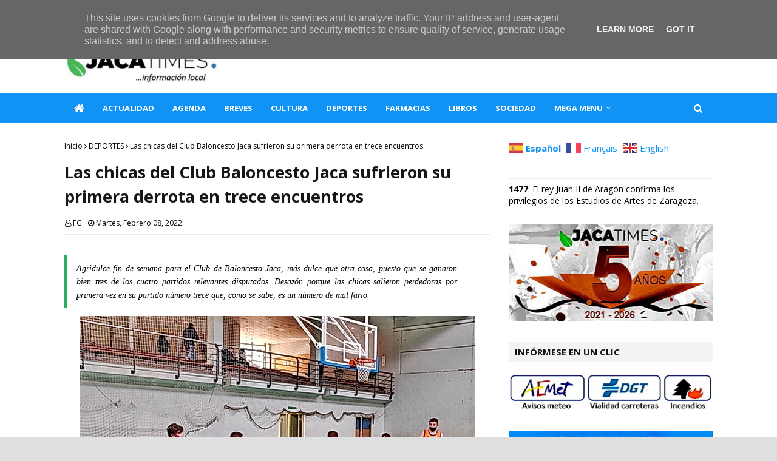

--- FILE ---
content_type: text/html; charset=UTF-8
request_url: https://www.jacatimes.es/2022/02/el-club-baloncesto-jaca-resolvio-bien.html
body_size: 40402
content:
<!DOCTYPE html>
<html class='ltr' dir='ltr' xmlns='http://www.w3.org/1999/xhtml' xmlns:b='http://www.google.com/2005/gml/b' xmlns:data='http://www.google.com/2005/gml/data' xmlns:expr='http://www.google.com/2005/gml/expr'>
<head>
<script data-account='gr9RSms5ct' src='https://cdn.userway.org/widget.js'></script>
<!-- Global site tag (gtag.js) - Google Analytics -->
<script async='async' src='https://www.googletagmanager.com/gtag/js?id=G-7Y53ZSWMP6'></script>
<script>
  window.dataLayer = window.dataLayer || [];
  function gtag(){dataLayer.push(arguments);}
  gtag('js', new Date());

  gtag('config', 'G-7Y53ZSWMP6');
</script>
<script async='async' data-ad-client='ca-pub-7933255814056249' src='https://pagead2.googlesyndication.com/pagead/js/adsbygoogle.js'></script>
<meta content='width=device-width, initial-scale=1, minimum-scale=1, maximum-scale=1' name='viewport'/>
<title>Las chicas del Club Baloncesto Jaca sufrieron su primera derrota en trece encuentros</title>
<link href='//1.bp.blogspot.com' rel='dns-prefetch'/>
<link href='//2.bp.blogspot.com' rel='dns-prefetch'/>
<link href='//3.bp.blogspot.com' rel='dns-prefetch'/>
<link href='//4.bp.blogspot.com' rel='dns-prefetch'/>
<link href='//www.blogger.com' rel='dns-prefetch'/>
<link href='//dnjs.cloudflare.com' rel='dns-prefetch'/>
<link href='//fonts.gstatic.com' rel='dns-prefetch'/>
<link href='//pagead2.googlesyndication.com' rel='dns-prefetch'/>
<link href='//www.googletagmanager.com' rel='dns-prefetch'/>
<link href='//www.google-analytics.com' rel='dns-prefetch'/>
<link href='//connect.facebook.net' rel='dns-prefetch'/>
<link href='//c.disquscdn.com' rel='dns-prefetch'/>
<link href='//disqus.com' rel='dns-prefetch'/>
<meta content='text/html; charset=UTF-8' http-equiv='Content-Type'/>
<!-- Chrome, Firefox OS and Opera -->
<meta content='#dfdfdf' name='theme-color'/>
<!-- Windows Phone -->
<meta content='#dfdfdf' name='msapplication-navbutton-color'/>
<meta content='blogger' name='generator'/>
<link href='https://www.jacatimes.es/favicon.ico' rel='icon' type='image/x-icon'/>
<link href='https://www.jacatimes.es/2022/02/el-club-baloncesto-jaca-resolvio-bien.html' rel='canonical'/>
<link rel="alternate" type="application/atom+xml" title="JacaTimes - Atom" href="https://www.jacatimes.es/feeds/posts/default" />
<link rel="alternate" type="application/rss+xml" title="JacaTimes - RSS" href="https://www.jacatimes.es/feeds/posts/default?alt=rss" />
<link rel="service.post" type="application/atom+xml" title="JacaTimes - Atom" href="https://www.blogger.com/feeds/538131748187846772/posts/default" />

<link rel="alternate" type="application/atom+xml" title="JacaTimes - Atom" href="https://www.jacatimes.es/feeds/489761995335679437/comments/default" />
<!--Can't find substitution for tag [blog.ieCssRetrofitLinks]-->
<link href='https://blogger.googleusercontent.com/img/a/AVvXsEjOPE71y6uuPaEPnwsIdcE134eJUCsQ0AQ1TdHhzW6GlPDY2X6wi8qttBiaihXHc11rYDehVO-sCMdgM7eQxcnM0fq4cX3Ib17VCtb__GozvRpOQ7JZnpHvtBa1pKhcceHqLVCzSTbxmttRCd2zkVIIOcVQgzG0Bn0cHCACDI_NCzXFSJaQ7RxBuSEM-w=s16000' rel='image_src'/>
<meta content='https://www.jacatimes.es/2022/02/el-club-baloncesto-jaca-resolvio-bien.html' property='og:url'/>
<meta content='Las chicas del Club Baloncesto Jaca sufrieron su primera derrota en trece encuentros' property='og:title'/>
<meta content='Diario digital en Jaca, diario online, digital jaca, JACATIMES, noticias de jaca, catedral, ciudadela, jaca, museo diocesano, románico, ciervos' property='og:description'/>
<meta content='https://blogger.googleusercontent.com/img/a/AVvXsEjOPE71y6uuPaEPnwsIdcE134eJUCsQ0AQ1TdHhzW6GlPDY2X6wi8qttBiaihXHc11rYDehVO-sCMdgM7eQxcnM0fq4cX3Ib17VCtb__GozvRpOQ7JZnpHvtBa1pKhcceHqLVCzSTbxmttRCd2zkVIIOcVQgzG0Bn0cHCACDI_NCzXFSJaQ7RxBuSEM-w=w1200-h630-p-k-no-nu' property='og:image'/>
<!-- Google Fonts -->
<link href='//fonts.googleapis.com/css?family=Open+Sans:400,400i,700,700i' media='all' rel='stylesheet' type='text/css'/>
<link href='https://stackpath.bootstrapcdn.com/font-awesome/4.7.0/css/font-awesome.min.css' rel='stylesheet'/>
<!-- Template Style CSS -->
<style type='text/css'>@font-face{font-family:'Open Sans';font-style:normal;font-weight:400;font-stretch:100%;font-display:swap;src:url(//fonts.gstatic.com/s/opensans/v44/memSYaGs126MiZpBA-UvWbX2vVnXBbObj2OVZyOOSr4dVJWUgsjZ0B4taVIUwaEQbjB_mQ.woff2)format('woff2');unicode-range:U+0460-052F,U+1C80-1C8A,U+20B4,U+2DE0-2DFF,U+A640-A69F,U+FE2E-FE2F;}@font-face{font-family:'Open Sans';font-style:normal;font-weight:400;font-stretch:100%;font-display:swap;src:url(//fonts.gstatic.com/s/opensans/v44/memSYaGs126MiZpBA-UvWbX2vVnXBbObj2OVZyOOSr4dVJWUgsjZ0B4kaVIUwaEQbjB_mQ.woff2)format('woff2');unicode-range:U+0301,U+0400-045F,U+0490-0491,U+04B0-04B1,U+2116;}@font-face{font-family:'Open Sans';font-style:normal;font-weight:400;font-stretch:100%;font-display:swap;src:url(//fonts.gstatic.com/s/opensans/v44/memSYaGs126MiZpBA-UvWbX2vVnXBbObj2OVZyOOSr4dVJWUgsjZ0B4saVIUwaEQbjB_mQ.woff2)format('woff2');unicode-range:U+1F00-1FFF;}@font-face{font-family:'Open Sans';font-style:normal;font-weight:400;font-stretch:100%;font-display:swap;src:url(//fonts.gstatic.com/s/opensans/v44/memSYaGs126MiZpBA-UvWbX2vVnXBbObj2OVZyOOSr4dVJWUgsjZ0B4jaVIUwaEQbjB_mQ.woff2)format('woff2');unicode-range:U+0370-0377,U+037A-037F,U+0384-038A,U+038C,U+038E-03A1,U+03A3-03FF;}@font-face{font-family:'Open Sans';font-style:normal;font-weight:400;font-stretch:100%;font-display:swap;src:url(//fonts.gstatic.com/s/opensans/v44/memSYaGs126MiZpBA-UvWbX2vVnXBbObj2OVZyOOSr4dVJWUgsjZ0B4iaVIUwaEQbjB_mQ.woff2)format('woff2');unicode-range:U+0307-0308,U+0590-05FF,U+200C-2010,U+20AA,U+25CC,U+FB1D-FB4F;}@font-face{font-family:'Open Sans';font-style:normal;font-weight:400;font-stretch:100%;font-display:swap;src:url(//fonts.gstatic.com/s/opensans/v44/memSYaGs126MiZpBA-UvWbX2vVnXBbObj2OVZyOOSr4dVJWUgsjZ0B5caVIUwaEQbjB_mQ.woff2)format('woff2');unicode-range:U+0302-0303,U+0305,U+0307-0308,U+0310,U+0312,U+0315,U+031A,U+0326-0327,U+032C,U+032F-0330,U+0332-0333,U+0338,U+033A,U+0346,U+034D,U+0391-03A1,U+03A3-03A9,U+03B1-03C9,U+03D1,U+03D5-03D6,U+03F0-03F1,U+03F4-03F5,U+2016-2017,U+2034-2038,U+203C,U+2040,U+2043,U+2047,U+2050,U+2057,U+205F,U+2070-2071,U+2074-208E,U+2090-209C,U+20D0-20DC,U+20E1,U+20E5-20EF,U+2100-2112,U+2114-2115,U+2117-2121,U+2123-214F,U+2190,U+2192,U+2194-21AE,U+21B0-21E5,U+21F1-21F2,U+21F4-2211,U+2213-2214,U+2216-22FF,U+2308-230B,U+2310,U+2319,U+231C-2321,U+2336-237A,U+237C,U+2395,U+239B-23B7,U+23D0,U+23DC-23E1,U+2474-2475,U+25AF,U+25B3,U+25B7,U+25BD,U+25C1,U+25CA,U+25CC,U+25FB,U+266D-266F,U+27C0-27FF,U+2900-2AFF,U+2B0E-2B11,U+2B30-2B4C,U+2BFE,U+3030,U+FF5B,U+FF5D,U+1D400-1D7FF,U+1EE00-1EEFF;}@font-face{font-family:'Open Sans';font-style:normal;font-weight:400;font-stretch:100%;font-display:swap;src:url(//fonts.gstatic.com/s/opensans/v44/memSYaGs126MiZpBA-UvWbX2vVnXBbObj2OVZyOOSr4dVJWUgsjZ0B5OaVIUwaEQbjB_mQ.woff2)format('woff2');unicode-range:U+0001-000C,U+000E-001F,U+007F-009F,U+20DD-20E0,U+20E2-20E4,U+2150-218F,U+2190,U+2192,U+2194-2199,U+21AF,U+21E6-21F0,U+21F3,U+2218-2219,U+2299,U+22C4-22C6,U+2300-243F,U+2440-244A,U+2460-24FF,U+25A0-27BF,U+2800-28FF,U+2921-2922,U+2981,U+29BF,U+29EB,U+2B00-2BFF,U+4DC0-4DFF,U+FFF9-FFFB,U+10140-1018E,U+10190-1019C,U+101A0,U+101D0-101FD,U+102E0-102FB,U+10E60-10E7E,U+1D2C0-1D2D3,U+1D2E0-1D37F,U+1F000-1F0FF,U+1F100-1F1AD,U+1F1E6-1F1FF,U+1F30D-1F30F,U+1F315,U+1F31C,U+1F31E,U+1F320-1F32C,U+1F336,U+1F378,U+1F37D,U+1F382,U+1F393-1F39F,U+1F3A7-1F3A8,U+1F3AC-1F3AF,U+1F3C2,U+1F3C4-1F3C6,U+1F3CA-1F3CE,U+1F3D4-1F3E0,U+1F3ED,U+1F3F1-1F3F3,U+1F3F5-1F3F7,U+1F408,U+1F415,U+1F41F,U+1F426,U+1F43F,U+1F441-1F442,U+1F444,U+1F446-1F449,U+1F44C-1F44E,U+1F453,U+1F46A,U+1F47D,U+1F4A3,U+1F4B0,U+1F4B3,U+1F4B9,U+1F4BB,U+1F4BF,U+1F4C8-1F4CB,U+1F4D6,U+1F4DA,U+1F4DF,U+1F4E3-1F4E6,U+1F4EA-1F4ED,U+1F4F7,U+1F4F9-1F4FB,U+1F4FD-1F4FE,U+1F503,U+1F507-1F50B,U+1F50D,U+1F512-1F513,U+1F53E-1F54A,U+1F54F-1F5FA,U+1F610,U+1F650-1F67F,U+1F687,U+1F68D,U+1F691,U+1F694,U+1F698,U+1F6AD,U+1F6B2,U+1F6B9-1F6BA,U+1F6BC,U+1F6C6-1F6CF,U+1F6D3-1F6D7,U+1F6E0-1F6EA,U+1F6F0-1F6F3,U+1F6F7-1F6FC,U+1F700-1F7FF,U+1F800-1F80B,U+1F810-1F847,U+1F850-1F859,U+1F860-1F887,U+1F890-1F8AD,U+1F8B0-1F8BB,U+1F8C0-1F8C1,U+1F900-1F90B,U+1F93B,U+1F946,U+1F984,U+1F996,U+1F9E9,U+1FA00-1FA6F,U+1FA70-1FA7C,U+1FA80-1FA89,U+1FA8F-1FAC6,U+1FACE-1FADC,U+1FADF-1FAE9,U+1FAF0-1FAF8,U+1FB00-1FBFF;}@font-face{font-family:'Open Sans';font-style:normal;font-weight:400;font-stretch:100%;font-display:swap;src:url(//fonts.gstatic.com/s/opensans/v44/memSYaGs126MiZpBA-UvWbX2vVnXBbObj2OVZyOOSr4dVJWUgsjZ0B4vaVIUwaEQbjB_mQ.woff2)format('woff2');unicode-range:U+0102-0103,U+0110-0111,U+0128-0129,U+0168-0169,U+01A0-01A1,U+01AF-01B0,U+0300-0301,U+0303-0304,U+0308-0309,U+0323,U+0329,U+1EA0-1EF9,U+20AB;}@font-face{font-family:'Open Sans';font-style:normal;font-weight:400;font-stretch:100%;font-display:swap;src:url(//fonts.gstatic.com/s/opensans/v44/memSYaGs126MiZpBA-UvWbX2vVnXBbObj2OVZyOOSr4dVJWUgsjZ0B4uaVIUwaEQbjB_mQ.woff2)format('woff2');unicode-range:U+0100-02BA,U+02BD-02C5,U+02C7-02CC,U+02CE-02D7,U+02DD-02FF,U+0304,U+0308,U+0329,U+1D00-1DBF,U+1E00-1E9F,U+1EF2-1EFF,U+2020,U+20A0-20AB,U+20AD-20C0,U+2113,U+2C60-2C7F,U+A720-A7FF;}@font-face{font-family:'Open Sans';font-style:normal;font-weight:400;font-stretch:100%;font-display:swap;src:url(//fonts.gstatic.com/s/opensans/v44/memSYaGs126MiZpBA-UvWbX2vVnXBbObj2OVZyOOSr4dVJWUgsjZ0B4gaVIUwaEQbjA.woff2)format('woff2');unicode-range:U+0000-00FF,U+0131,U+0152-0153,U+02BB-02BC,U+02C6,U+02DA,U+02DC,U+0304,U+0308,U+0329,U+2000-206F,U+20AC,U+2122,U+2191,U+2193,U+2212,U+2215,U+FEFF,U+FFFD;}</style>
<style id='page-skin-1' type='text/css'><!--
/*
-----------------------------------------------
Blogger Template Style
Name:        TechTimes
License:     Premium Version
Version:     1.0
Author:      TemplatesYard
Author Url:  https://www.templatesyard.com/
----------------------------------------------- */
/*-- Reset CSS --*/
a,abbr,acronym,address,applet,b,big,blockquote,body,caption,center,cite,code,dd,del,dfn,div,dl,dt,em,fieldset,font,form,h1,h2,h3,h4,h5,h6,html,i,iframe,img,ins,kbd,label,legend,li,object,p,pre,q,s,samp,small,span,strike,strong,sub,sup,table,tbody,td,tfoot,th,thead,tr,tt,u,ul,var{
padding:0;
border:0;
outline:0;
vertical-align:baseline;
background:0 0;
text-decoration:none
}
form,textarea,input,button{
-webkit-appearance:none;
-moz-appearance:none;
appearance:none;
border-radius:0
}
dl,ul{
list-style-position:inside;
font-weight:400;
list-style:none
}
ul li{
list-style:none
}
caption,th{
text-align:center
}
img{
border:none;
position:relative
}
a,a:visited{
text-decoration:none
}
.clearfix{
clear:both
}
.section,.widget,.widget ul{
margin:0;
padding:0
}
a{
color:#1193f6
}
a img{
border:0
}
abbr{
text-decoration:none
}
.CSS_LIGHTBOX{
z-index:656565!important
}
#navbar-iframe,.widget-item-control,a.quickedit,.home-link,.feed-links{
display:none!important
}
.center{
display:table;
margin:0 auto;
position:relative
}
.widget > h2,.widget > h3{
display:none
}
/*-- Body Content CSS --*/
body{
background:#dfdfdf url() repeat scroll top left;
background-color:#dfdfdf;
font-family:'Open Sans',sans-serif;
font-size:14px;
font-weight:400;
color:#000000;
word-wrap:break-word;
margin:0;
padding:0
}
#outer-wrapper{
max-width:calc(1068px + 60px);
margin:0 auto;
background-color:#fff;
box-shadow:0 0 5px rgba(0,0,0,.1)
}
.row{
width:1068px
}
#content-wrapper{
margin:30px auto 0;
}
#content-wrapper > .container{
margin:0 -15px
}
.index #content-wrapper > .container {
}
#main-wrapper{
float:left;
overflow:hidden;
width:66.66666667%;
box-sizing:border-box;
word-wrap:break-word;
padding:0 15px;
margin:0
}
#sidebar-wrapper{
float:right;
overflow:hidden;
width:33.33333333%;
box-sizing:border-box;
word-wrap:break-word;
padding:0 15px
}
.post-image-wrap{
position:relative;
display:block
}
.post-image-link,.about-author .avatar-container,.comments .avatar-image-container{
background-color:rgba(155,155,155,0.05);
color:transparent!important
}
.post-thumb{
display:block;
position:relative;
width:100%;
height:100%;
object-fit:cover;
object-position: center;
z-index:1;
opacity:0;
transition:opacity .17s ease,transform .17s ease
}
.post-thumb.lazy-yard {
opacity:1;
}
.post-image-link:hover .post-thumb,.post-image-wrap:hover .post-image-link .post-thumb,.hot-item-inner:hover .post-image-link .post-thumb{
transform: scale(1.05);
}
.post-title a{
display:block
}
#top-bar{
width:100%;
height:34px;
background-color:#f3f3f3;
overflow:hidden;
margin:0;
position:relative;
}
#top-bar .container{
margin:0 auto;
position: relative;
}
.top-bar-nav{
position:relative;
float:left;
display:block;
z-index:1;
}
.top-bar-nav .widget > .widget-title{
display:none
}
.top-bar-nav ul li{
float:left
}
.top-bar-nav ul li > a{
height:34px;
display:block;
color:#161619;
font-size:12px;
font-weight:400;
line-height:34px;
margin:0 10px 0 0;
padding:0 5px;
transition:color .17s
}
.top-bar-nav ul li:first-child > a{
padding:0 5px 0 0
}
.top-bar-nav ul > li:hover > a{
color:#1193f6
}
.top-bar-social{
position:relative;
float:right;
display:block
}
.top-bar-social .widget > .widget-title{
display:none
}
.top-bar-social ul > li{
float:left;
display:inline-block
}
.top-bar-social ul > li > a{
width: 25px;
display: block;
color: #fff;
text-decoration: none;
background-color: #1193f6;
font-size: 14px;
text-align: center;
line-height: 25px;
padding: 0;
border-radius: 25px;
margin: 4px 0 0 10px;
transition: color .17s;
}
.top-bar-social ul > li:last-child > a{
}
.top-bar-social ul > li:hover > a{
color:#1193f6
}
.social a:before{
display:inline-block;
font-family:FontAwesome;
font-style:normal;
font-weight:400
}
.social .facebook a:before{
content:"\f09a"
}
.social .twitter a:before{
content:"\f099"
}
.social .gplus a:before{
content:"\f0d5"
}
.social .rss a:before{
content:"\f09e"
}
.social .youtube a:before{
content:"\f16a"
}
.social .skype a:before{
content:"\f17e"
}
.social .stumbleupon a:before{
content:"\f1a4"
}
.social .tumblr a:before{
content:"\f173"
}
.social .vk a:before{
content:"\f189"
}
.social .stack-overflow a:before{
content:"\f16c"
}
.social .github a:before{
content:"\f09b"
}
.social .linkedin a:before{
content:"\f0e1"
}
.social .dribbble a:before{
content:"\f17d"
}
.social .soundcloud a:before{
content:"\f1be"
}
.social .behance a:before{
content:"\f1b4"
}
.social .digg a:before{
content:"\f1a6"
}
.social .instagram a:before{
content:"\f16d"
}
.social .pinterest a:before{
content:"\f0d2"
}
.social .twitch a:before{
content:"\f1e8"
}
.social .delicious a:before{
content:"\f1a5"
}
.social .codepen a:before{
content:"\f1cb"
}
.social .reddit a:before{
content:"\f1a1"
}
.social .whatsapp a:before{
content:"\f232"
}
.social .snapchat a:before{
content:"\f2ac"
}
.social .email a:before{
content:"\f0e0"
}
.social .external-link a:before{
content:"\f35d"
}
.social-color .facebook a{
background-color:#3b5999
}
.social-color .twitter a{
background-color:#00acee
}
.social-color .gplus a{
background-color:#db4a39
}
.social-color .youtube a{
background-color:#db4a39
}
.social-color .instagram a{
background:linear-gradient(15deg,#ffb13d,#dd277b,#4d5ed4)
}
.social-color .pinterest a{
background-color:#ca2127
}
.social-color .dribbble a{
background-color:#ea4c89
}
.social-color .linkedin a{
background-color:#0077b5
}
.social-color .tumblr a{
background-color:#365069
}
.social-color .twitch a{
background-color:#6441a5
}
.social-color .rss a{
background-color:#ffc200
}
.social-color .skype a{
background-color:#00aff0
}
.social-color .stumbleupon a{
background-color:#eb4823
}
.social-color .vk a{
background-color:#4a76a8
}
.social-color .stack-overflow a{
background-color:#f48024
}
.social-color .github a{
background-color:#24292e
}
.social-color .soundcloud a{
background:linear-gradient(#ff7400,#ff3400)
}
.social-color .behance a{
background-color:#191919
}
.social-color .digg a{
background-color:#1b1a19
}
.social-color .delicious a{
background-color:#0076e8
}
.social-color .codepen a{
background-color:#000
}
.social-color .reddit a{
background-color:#ff4500
}
.social-color .whatsapp a{
background-color:#3fbb50
}
.social-color .snapchat a{
background-color:#ffe700
}
.social-color .email a{
background-color:#888
}
.social-color .external-link a{
background-color:#161619
}
.social-text .facebook a:after{
content:"Facebook"
}
.social-text .twitter a:after{
content:"Twitter"
}
.social-text .gplus a:after{
content:"Google Plus"
}
.social-text .rss a:after{
content:"Rss"
}
.social-text .youtube a:after{
content:"YouTube"
}
.social-text .skype a:after{
content:"Skype"
}
.social-text .stumbleupon a:after{
content:"StumbleUpon"
}
.social-text .tumblr a:after{
content:"Tumblr"
}
.social-text .vk a:after{
content:"VKontakte"
}
.social-text .stack-overflow a:after{
content:"Stack Overflow"
}
.social-text .github a:after{
content:"Github"
}
.social-text .linkedin a:after{
content:"LinkedIn"
}
.social-text .dribbble a:after{
content:"Dribbble"
}
.social-text .soundcloud a:after{
content:"SoundCloud"
}
.social-text .behance a:after{
content:"Behance"
}
.social-text .digg a:after{
content:"Digg"
}
.social-text .instagram a:after{
content:"Instagram"
}
.social-text .pinterest a:after{
content:"Pinterest"
}
.social-text .twitch a:after{
content:"Twitch"
}
.social-text .delicious a:after{
content:"Delicious"
}
.social-text .codepen a:after{
content:"CodePen"
}
.social-text .flipboard a:after{
content:"Flipboard"
}
.social-text .reddit a:after{
content:"Reddit"
}
.social-text .whatsapp a:after{
content:"Whatsapp"
}
.social-text .messenger a:after{
content:"Messenger"
}
.social-text .snapchat a:after{
content:"Snapchat"
}
.social-text .email a:after{
content:"Email"
}
.social-text .external-link a:after{
content:"WebSite"
}
#header-wrap{
position:relative;
margin:0;
background: #ffffff;
}
.header-header{
width:100%;
height:60px;
position:relative;
overflow:hidden;
padding:30px 0
}
.header-header .container{
position:relative;
margin:0 auto;
padding:0
}
.header-logo{
position:relative;
float:left;
width:auto;
max-width:260px;
max-height:600px;
margin:0;
padding:15px 0
}
.header-logo .header-image-wrapper{
display:block
}
.header-logo img{
max-width:100%;
max-height:60px;
margin:0
}
.header-logo h1{
color:#161619;
font-size:36px;
line-height:60px;
margin:0
}
.header-logo p{
font-size:12px;
margin:5px 0 0
}
.header-ads{
position:relative;
float:right
}
.header-ads .widget > .widget-title{
display:none
}
.header-ads .widget{
max-width:100%
}
.header-ads .widget .widget-content{
width:728px;
max-width:100%;
max-height:90px;
line-height:1
}
.header-menu{
position:relative;
width:100%;
height:48px;
z-index:10;
font-size:13px;
margin:0;
background: #1193f6;
}
.header-menu .container{
position:relative;
margin:0 auto;
padding:0;
}
.header-menu.scrolled-header {
background: #1193f6;
}
.header-menu.scrolled-header:before {
content: '';
position: absolute;
top: 0;
right: 0;
bottom: 0;
left: 0;
}
.header-menu.scrolled-header .show-search, .header-menu.scrolled-header .hide-search, .mobile-header.scrolled-header .show-search, .mobile-header.scrolled-header .hide-search {
border-radius: 0;
}
.header-menu.scrolled-header, .header-menu.scrolled-header #main-menu, .header-menu.scrolled-header #nav-search .search-input, .header-menu.scrolled-header #main-menu ul > li > a, .header-menu.scrolled-header #nav-search, .header-menu.scrolled-header #nav-search .search-form, .header-menu.scrolled-header .show-search, .header-menu.scrolled-header .hide-search  {
height:46px;
}
.header-menu.scrolled-header #main-menu ul > li > a, .header-menu.scrolled-header #nav-search .search-form, .header-menu.scrolled-header .show-search, .header-menu.scrolled-header .hide-search {
line-height:46px;
}
.header-menu.scrolled-header #nav-search .search-input {
padding-right:46px;
}
.header-menu.scrolled-header .show-search, .header-menu.scrolled-header .hide-search {
width: 46px;
height: 46px;
}
.header-menu.scrolled-header #main-menu ul > li > ul {
top:46px;
}
.header-menu.scrolled-header #main-menu ul > li > ul > li > ul {
top:0;
}
.header-menu.scrolled-header #main-menu, .header-menu.scrolled-header .container {
background: transparent;
box-shadow: none;
}
#main-menu .widget,#main-menu .widget > .widget-title{
display:none
}
#main-menu .show-menu{
display:block
}
#main-menu{
position:relative;
height:48px;
z-index:15;
}
#main-menu ul > li{
float:left;
position:relative;
margin:0;
padding:0;
transition:background .17s
}
#main-menu ul > li.li-home-icon > a{
width:48px;
height:48px;
text-align:center;
font-size:18px;
line-height:48px;
font-weight:400;
padding:0;
}
#main-menu #main-menu-nav > li:hover,#main-menu #main-menu-nav > li.li-home{
background-color:#1193f6
}
#main-menu ul > li > a{
position:relative;
color:#ffffff;
font-size:13px;
font-weight:400;
line-height:48px;
display:inline-block;
margin:0;
padding:0 15px;
transition:color .17s ease
}
#main-menu #main-menu-nav > li > a{
text-transform:uppercase;
font-weight:700
}
#main-menu ul > li:hover > a{
color:#efefef;
}
#main-menu ul > li > ul{
position:absolute;
float:left;
left:0;
top:48px;
width:180px;
background-color:#161619;
z-index:99999;
margin-top:0;
padding:0;
border-top:2px solid #1193f6;
visibility:hidden;
opacity:0
}
#main-menu ul > li > ul > li > ul{
position:absolute;
float:left;
top:0;
left:100%;
margin:-2px 0 0
}
#main-menu ul > li > ul > li{
display:block;
float:none;
position:relative
}
#main-menu ul > li > ul > li:hover{
background-color:#1193f6
}
#main-menu ul > li > ul > li a{
display:block;
height:36px;
font-size:13px;
color:#fff;
line-height:36px;
box-sizing:border-box;
margin:0;
padding:0 15px;
border:0;
border-bottom:1px solid rgba(255,255,255,0.05);
transition:all .17s ease
}
#main-menu ul > li > ul > li:hover > a{
color:#fff
}
#main-menu ul > li.has-sub > a:after{
content:'\f107';
float:right;
font-family:FontAwesome;
font-size:13px;
font-weight:400;
margin:0 0 0 5px
}
#main-menu ul > li > ul > li.has-sub > a:after{
content:'\f105';
float:right;
margin:0
}
#main-menu .mega-menu{
position:static!important
}
#main-menu .mega-menu > ul{
width:100%;
box-sizing:border-box;
padding:20px 10px
}
#main-menu .mega-menu > ul.mega-menu-inner{
overflow:hidden
}
#main-menu ul > li:hover > ul,#main-menu ul > li > ul > li:hover > ul{
visibility:visible;
opacity:1
}
#main-menu ul ul{
transition:all .25s ease
}
.mega-menu-inner .mega-item{
float:left;
width:20%;
box-sizing:border-box;
padding:0 10px
}
.mega-menu-inner .mega-content{
position:relative;
width:100%;
overflow:hidden;
padding:0
}
.mega-content .post-image-wrap{
width:100%;
height:120px
}
.mega-content .post-image-link{
width:100%;
height:100%;
z-index:1;
display:block;
position:relative;
overflow:hidden;
padding:0
}
.mega-content .post-title{
position:relative;
font-size:13px;
font-weight:700;
line-height:1.2em;
margin:7px 0 5px;
padding:0
}
.mega-content .post-title a{
display:block;
color:#fff;
transition:color .17s
}
.mega-content .post-title a:hover{
color:#1193f6
}
.mega-content .post-meta{
font-size:13px
}
.no-posts{
float:left;
width:100%;
height:100px;
line-height:100px;
text-align:center
}
.mega-menu .no-posts{
line-height:60px;
color:#161619
}
.show-search,.hide-search{
position:absolute;
right:0;
top:0;
display:block;
width:48px;
height:48px;
line-height:48px;
z-index:20;
color:#fff;
font-size:15px;
text-align:center;
cursor:pointer;
padding:0;
transition:background .17s ease
}
.show-search:before{
content:"\f002";
font-family:FontAwesome;
font-weight:400
}
.hide-search:before{
content:"\f00d";
font-family:FontAwesome;
font-weight:400
}
#nav-search{
display:none;
position:absolute;
left:0;
top:0;
width:100%;
height:48px;
z-index:99;
background-color:#161619;
box-sizing:border-box;
padding:0
}
#nav-search .search-form{
width:100%;
height:48px;
background-color:rgba(0,0,0,0);
line-height:48px;
overflow:hidden;
padding:0
}
#nav-search .search-input{
width:100%;
height:48px;
font-family:inherit;
color:#fff;
margin:0;
padding:0 48px 0 15px;
background-color:rgba(0,0,0,0);
font-size:13px;
font-weight:400;
outline:none;
box-sizing:border-box;
border:0
}
#mobile-logo .widget > .widget-title > h3{
display:none
}
.mobile-header{
display:none;
position:relative;
float:left;
width:100%;
height:50px;
background-color:#161619;
z-index:1010
}
.mobile-header .logo-content{
position:relative;
float:left;
display:block;
width:100%;
height:50px;
text-align:center;
z-index:2
}
.mobile-header .logo-content > a{
height:30px;
display:inline-block;
padding:10px 0
}
.mobile-header .logo-content > a > img{
height:30px
}
.mobile-header .logo-content > h3{
font-size:20px;
height:30px;
line-height:30px;
margin:10px 0 0
}
.mobile-header .logo-content > h3 > a{
color:#fff
}
.mobile-search-form{
position:absolute;
display:none;
z-index:4;
background-color:#161619;
width:100%;
height:50px;
left:0;
top:0
}
.mobile-search-form .mobile-search-input{
background-color:#161619;
display:block;
width:calc(100% - 50px);
height:50px;
font-family:inherit;
font-size:13px;
font-weight:400;
color:#fff;
box-sizing:border-box;
padding:0 20px;
border:0
}
.mobile-search-form{
position:absolute;
display:none;
z-index:4;
background-color:#161619;
width:100%;
height:50px;
left:0;
top:0
}
.mobile-search-form .mobile-search-input{
background-color:#161619;
display:block;
width:calc(100% - 50px);
height:50px;
font-size:13px;
font-weight:400;
color:#fff;
box-sizing:border-box;
padding:0 20px;
border:0
}
.overlay{
display:none;
position:fixed;
top:0;
left:0;
right:0;
bottom:0;
z-index:990;
background:rgba(255,255,255,0.8)
}
.slide-menu-toggle,.show-mobile-search,.hide-mobile-search{
position:absolute;
line-height:50px;
height:50px;
width:50px;
top:0;
left:0;
font-family:FontAwesome;
color:#fff;
font-size:18px;
font-weight:400;
text-align:center;
cursor:pointer;
z-index:4;
padding:0
}
.slide-menu-toggle{
border-right:1px solid rgba(255,255,255,0.08)
}
.show-mobile-search,.hide-mobile-search{
border-left:1px solid rgba(255,255,255,0.08);
left:auto;
right:0
}
.slide-menu-toggle:before{
content:"\f0c9"
}
.nav-active .slide-menu-toggle:before{
content:"\f00d"
}
.show-mobile-search:before{
content:"\f002"
}
.hide-mobile-search:before{
content:"\f00d"
}
.mobile-menu{
position:relative;
float:left;
width:100%;
background-color:#161619;
box-sizing:border-box;
padding:20px;
border-top:1px solid rgba(255,255,255,0.08);
visibility:hidden;
opacity:0;
transform-origin:0 0;
transform:scaleY(0);
transition:all .17s ease
}
.nav-active .mobile-menu{
visibility:visible;
opacity:1;
transform:scaleY(1)
}
.mobile-menu > ul{
margin:0
}
.mobile-menu .m-sub{
display:none;
padding:0
}
.mobile-menu ul li{
position:relative;
display:block;
overflow:hidden;
float:left;
width:100%;
font-size:14px;
line-height:38px;
margin:0;
padding:0;
border-top:1px solid rgba(255,255,255,0.01)
}
.mobile-menu > ul > li{
font-weight:400
}
.mobile-menu > ul li ul{
overflow:hidden
}
.mobile-menu > ul > li:first-child{
border-top:0
}
.mobile-menu ul li a{
color:#fff;
padding:0;
display:block;
transition:all .17s ease
}
.mobile-menu #main-menu-nav > li > a{
text-transform:uppercase;
font-weight:700;
font-size:13px
}
.mobile-menu ul li.has-sub .submenu-toggle{
position:absolute;
top:0;
right:0;
color:#fff;
cursor:pointer
}
.mobile-menu ul li.has-sub .submenu-toggle:after{
content:'\f105';
font-family:FontAwesome;
font-weight:400;
float:right;
width:34px;
font-size:16px;
text-align:center;
transition:all .17s ease
}
.mobile-menu ul li.has-sub.show > .submenu-toggle:after{
transform:rotate(90deg)
}
.mobile-menu > ul > li > ul > li a{
font-size:13px
}
.mobile-menu > ul > li > ul > li > a{
color:#fff;
opacity:.9;
padding:0 0 0 15px
}
.mobile-menu > ul > li > ul > li > ul > li > a{
color:#fff;
opacity:.9;
padding:0 0 0 30px
}
.mobile-menu ul > li > .submenu-toggle:hover{
color:#1193f6
}
.post-meta{
display:block;
overflow:hidden;
color:#000000;
font-size:12px;
font-weight:400;
padding:0 1px
}
.post-meta .post-author,.post-meta .post-date{
float:left;
margin:0 10px 0 0
}
.post-meta .post-date{
text-transform:capitalize
}
.post-meta a{
color:#000000;
transition:color .17s
}
.post-meta a:hover{
color:#1193f6
}
.post-meta span:before{
font-family:FontAwesome;
font-weight:400;
color:#000000;
margin:0 3px 0 0
}
.post-meta .post-author:before{
content:'\f2c0'
}
.post-meta .post-date:before{
content:'\f017'
}
#home-ad-top1 .widget > .widget-title,#home-ad-top .widget > .widget-title{
display:none
}
#home-ad-top .widget, #home-ad-top .widget{
position:relative;
padding:0 20px
}
#home-ad-top .widget-content{
position:relative;
width:728px;
max-width:100%;
max-height:90px;
line-height:1;
margin:40px auto 0
}
#ad-wrapper {
margin:0 auto;
}
#home-ad-top1 .widget-content {
position:relative;
max-width:100%;
max-height:90px;
line-height:1;
margin:0 auto 20px
}
#hot-wrapper, #featured-wrapper, #carousel-wrapper {
margin:0 auto
}
#hot-section .widget,#hot-section .widget > .widget-title{
display:none
}
#hot-section .show-hot{
display:block!important
}
#hot-section .show-hot .widget-content{
position:relative;
overflow:hidden;
margin:0 0 10px;
}
.hot-loader{
position:relative;
height:100%;
overflow:hidden;
display:block;
height: 300px;
}
.hot-loader:after{
content:'';
position:absolute;
top:50%;
left:50%;
width:26px;
height:26px;
margin:-16px 0 0 -16px;
border:3px solid #eaeaea;
border-left-color:#1193f6;
border-right-color:#1193f6;
border-radius:100%;
animation:spinner .8s infinite linear;
transform-origin:center
}
@-webkit-keyframes spinner {
0%{
-webkit-transform:rotate(0deg);
transform:rotate(0deg)
}
to{
-webkit-transform:rotate(1turn);
transform:rotate(1turn)
}
}
@keyframes spinner {
0%{
-webkit-transform:rotate(0deg);
transform:rotate(0deg)
}
to{
-webkit-transform:rotate(1turn);
transform:rotate(1turn)
}
}
ul.hot-posts{
position:relative;
overflow:hidden;
margin:0 -5px
}
.hot-posts .hot-item{
position:relative;
float:left;
width:40%;
overflow:hidden;
box-sizing:border-box;
padding:0 5px;
margin:0;
}
.hot-posts .item-0{
width: 60%;
padding-right: 5px;
}
.hot-posts .item-1{
margin: 0 0 10px;
}
.hot-item-inner{
position:relative;
float:left;
width:100%;
height:100%;
overflow:hidden;
display:block
}
.hot-posts .post-image-link{
width:100%;
height:158px;
position:relative;
overflow:hidden;
display:block
}
.hot-posts .item-0 .post-image-link{
width: 100%;
height: 260px;
margin: 0 0 13px;
}
.hot-posts .post-info{
float: left;
overflow: hidden;
box-sizing:border-box;
padding:0
}
.hot-posts .post-tag{
position:relative;
display:inline-block;
top:0;
left:0
}
.hot-posts .post-title{
font-size:17px;
font-weight:700;
display:block;
line-height:1.3em;
margin:8px 0 7px
}
.hot-posts .item-0 .post-title{
font-size:22px
}
.hot-posts .post-title a{
color:#111111;
display:block
}
.hot-posts .post-meta{
font-size:11px;
}
.show-hot .no-posts{
position:absolute;
top:calc(50% - 50px);
left:0;
width:100%
}
.queryMessage{
overflow:hidden;
background-color:#f2f2f2;
color:#161619;
font-size:13px;
font-weight:400;
padding:8px 10px;
margin:0 0 25px
}
.queryMessage .query-info{
margin:0 5px
}
.queryMessage .search-query,.queryMessage .search-label{
font-weight:700;
text-transform:uppercase
}
.queryMessage .search-query:before,.queryMessage .search-label:before{
content:"\201c"
}
.queryMessage .search-query:after,.queryMessage .search-label:after{
content:"\201d"
}
.queryMessage a.show-more{
float:right;
color:#1193f6;
text-decoration:underline;
transition:opacity .17s
}
.queryMessage a.show-more:hover{
opacity:.9
}
.queryEmpty{
font-size:13px;
font-weight:400;
padding:10px 0;
margin:0 0 25px;
text-align:center
}
.title-wrap{
position:relative;
float:left;
width:100%;
height:32px;
display:block;
margin:0 0 20px;
background:#f0f0f0;
}
.title-wrap > h3{
position:relative;
float:left;
height:32px;
font-size:15px;
color:#161619;
text-transform:uppercase;
line-height:32px;
padding:0 12px;
margin:0
}
a.view-all{
position:relative;
float: right;
height: 22px;
font-size: 11px;
line-height: 22px;
margin-top: 5px;
margin-right: 5px;
padding: 0 10px;
font-weight: bold;
text-transform: uppercase;
transition: all .17s ease;
color:#fff;
background:#1193f6;
border-radius: 2px;
}
a.view-all:hover{
background: #e0e0e0;
color:#161619;
}
a.view-all:after{
content:'\f178';
float:right;
font-weight:400;
font-family:FontAwesome;
margin:0 0 0 3px;
-webkit-transition: all .3s cubic-bezier(.32,.74,.57,1);
-moz-transition: all .3s cubic-bezier(.32,.74,.57,1);
-ms-transition: all .3s cubic-bezier(.32,.74,.57,1);
-o-transition: all .3s cubic-bezier(.32,.74,.57,1);
transition: all .3s cubic-bezier(.32,.74,.57,1);
-webkit-transform: translateX(0);
-moz-transform: translateX(0);
-ms-transform: translateX(0);
-o-transform: translateX(0);
transform: translateX(0);
}
a.view-all:hover:after {
-webkit-transform: translateX(4px);
-moz-transform: translateX(4px);
-ms-transform: translateX(4px);
-o-transform: translateX(4px);
transform: translateX(4px);
}
.loader{
position:relative;
height:100%;
overflow:hidden;
display:block;
margin:0
}
.loader:after{
content:'';
position:absolute;
top:50%;
left:50%;
width:28px;
height:28px;
margin:-16px 0 0 -16px;
border:2px solid #1193f6;
border-right-color:rgba(155,155,155,0.2);
border-radius:100%;
animation:spinner 1.1s infinite linear;
transform-origin:center
}
@-webkit-keyframes spinner {
0%{
-webkit-transform:rotate(0deg);
transform:rotate(0deg)
}
to{
-webkit-transform:rotate(1turn);
transform:rotate(1turn)
}
}
@keyframes spinner {
0%{
-webkit-transform:rotate(0deg);
transform:rotate(0deg)
}
to{
-webkit-transform:rotate(1turn);
transform:rotate(1turn)
}
}
.custom-widget li{
overflow:hidden;
margin:20px 0 0
}
.custom-widget li:first-child{
margin:0
}
.custom-widget .post-image-link{
position:relative;
width:80px;
height:65px;
float:left;
overflow:hidden;
display:block;
vertical-align:middle;
margin:0 12px 0 0
}
.custom-widget .post-title{
overflow:hidden;
font-size:13px;
font-weight:700;
line-height:1.5em;
margin:0 0 5px;
padding:0
}
.custom-widget .post-title a{
display:block;
color:#161619;
transition:color .17s
}
.custom-widget .post-title a:hover{
color:#1193f6
}
.custom-widget .post-meta{
font-size:11px
}
.blog-post{
display:block;
overflow:hidden;
word-wrap:break-word
}
.index-post{
padding:0;
margin:0 0 30px
}
.index-post .post-image-wrap{
float:left;
width:260px;
height:195px;
margin:0 20px 0 0
}
.index-post .post-image-wrap .post-image-link{
width:100%;
height:100%;
position:relative;
display:block;
z-index:1;
overflow:hidden
}
.post-tag{
position:absolute;
top:15px;
left:15px;
height:18px;
z-index:5;
background-color:#1193f6;
color:#fff;
font-size:13px;
line-height:18px;
font-weight:700;
text-transform:uppercase;
letter-spacing:0.8px;
padding:0 6px;
}
.post-tag:before{
content:"\f07c";
font-family: FontAwesome;
font-weight: 400;
margin: 0 3px 0 0;
}
.hot-item .post-tag {
height:22px;
line-height:22px;
}
.hot-posts .item-0 .post-tag {
background-color: rgb(180, 21, 118);
}
.hot-posts .item-1 .post-tag {
background-color: rgb(46, 163, 162);
}
.hot-posts .item-2 .post-tag {
background: #4ca80b;
}
.hot-posts .item-3 .post-tag {
background-color: rgb(228, 99, 90);
}
.index-post .post-info{
overflow:hidden
}
.index-post .post-info > h2{
font-size:18px;
font-weight:700;
line-height:1.2em;
text-decoration:none;
margin:0 0 10px
}
.index-post .post-info > h2 > a{
display:block;
color:#161619;
transition:color .17s
}
.index-post .post-info > h2 > a:hover{
color:#1193f6
}
.widget iframe,.widget img{
max-width:100%
}
.date-header{
display:block;
overflow:hidden;
font-weight:400;
margin:0!important;
padding:0
}
.post-timestamp{
margin-left:0
}
.post-snippet{
position:relative;
display:block;
overflow:hidden;
font-size:13px;
line-height:1.4em;
font-weight:400;
margin:10px 0 0
}
a.read-more{
display:inline-block;
background-color:#1193f6;
color:#fff;
height:25px;
font-size:13px;
font-weight:600;
line-height:25px;
padding:0 10px;
margin:12px 0 0;
transition:background .17s ease
}
a.read-more::after {
content: '\f178';
font-family: FontAwesome;
font-weight: 400;
margin: 0 0 0 5px;
}
a.read-more:hover{
background-color:#161619
}
.index-post .post-snippet {
font-size:13px;
line-height:18px;
color:#000000;
text-align: justify;
}
#breadcrumb{
font-size:12px;
font-weight:400;
color:#000000;;
margin:0 0 10px
}
#breadcrumb a{
color:#000000;;
transition:color .17s
}
#breadcrumb a:hover{
color:#1193f6
}
#breadcrumb a,#breadcrumb em{
display:inline-block
}
#breadcrumb .delimiter:after{
content:'\f105';
font-family:FontAwesome;
font-style:normal;
margin:0 3px
}
.item-post h1.post-title{
color:#161619;
font-size:27px;
line-height:1.5em;
font-weight:700;
position:relative;
display:block;
margin:15px 0;
padding:0
}
.static_page .item-post h1.post-title{
padding:0 0 10px;
margin:0;
border-bottom:1px solid #eaeaea
}
.item-post .post-body{
width:100%;
line-height:1.5em;
overflow:hidden;
padding:20px 0 0
}
.static_page .item-post .post-body{
padding:20px 0
}
.item-post .post-outer{
padding:0
}
.item-post .post-body img{
max-width:100%;
transition: opacity .35s ease,transform .35s ease;
}
.item-post .post-body img.lazy-yard{
opacity: 1;
}
.item-post .post-meta{
padding:0 1px 10px;
border-bottom:1px solid #eaeaea
}
.main .widget{
margin:0
}
.main .Blog{
border-bottom-width:0
}
.post-footer{
position:relative;
float:left;
width:100%;
margin:20px 0 0
}
.inline-ad{
position:relative;
display:block;
max-height:60px;
margin:0 0 30px
}
.inline-ad > ins{
display:block!important;
margin:0 auto!important
}
.item .inline-ad{
float:left;
width:100%;
margin:20px 0 0
}
.item-post-wrap > .inline-ad{
margin:0 0 20px
}
.post-labels{
overflow:hidden;
height:auto;
position:relative;
padding:0;
margin:0 0 25px
}
.post-labels span,.post-labels a{
float:left;
color:#000000;
font-size:12px;
font-weight:400;
margin:0 12px 0 0;
transition:all .17s ease
}
.post-labels span{
color:#161619
}
.post-labels a:hover{
color:#1193f6
}
.post-share{
position:relative;
overflow:hidden;
line-height:0;
margin:0 0 30px
}
ul.share-links{
position:relative
}
.share-links li{
width:32px;
float:left;
box-sizing:border-box;
margin:0 5px 0 0
}
.share-links li.facebook,.share-links li.twitter,.share-links li.gplus{
width:20%
}
.share-links li a{
float:left;
display:inline-block;
cursor:pointer;
width:100%;
height:32px;
line-height:32px;
color:#fff;
font-weight:400;
font-size:13px;
text-align:center;
box-sizing:border-box;
opacity:1;
margin:0;
padding:0;
transition:all .17s ease
}
.share-links li.whatsapp-mobile{
display:none
}
.is-mobile li.whatsapp-desktop{
display:none
}
.is-mobile li.whatsapp-mobile{
display:inline-block
}
.share-links li a:before{
float:left;
display:block;
width:32px;
background-color:rgba(255,255,255,0.07);
font-size:15px;
text-align:center;
line-height:32px
}
.share-links li a:hover{
opacity:.9
}
ul.post-nav{
position:relative;
overflow:hidden;
display:block;
margin:0 0 30px
}
.post-nav li{
display:inline-block;
width:50%
}
.post-nav .post-prev{
float:left;
text-align:left;
box-sizing:border-box;
padding:0 10px
}
.post-nav .post-next{
float:right;
text-align:right;
box-sizing:border-box;
padding:0 10px
}
.post-nav li a{
color:#161619;
line-height:1.4em;
display:block;
overflow:hidden;
transition:color .17s
}
.post-nav li:hover a{
color:#1193f6
}
.post-nav li span{
display:block;
font-size:11px;
color:#000000;
font-weight:700;
text-transform:uppercase;
padding:0 0 2px
}
.post-nav .post-prev span:before{
content:"\f053";
float:left;
font-family:FontAwesome;
font-size:9px;
font-weight:400;
text-transform:none;
margin:0 2px 0 0
}
.post-nav .post-next span:after{
content:"\f054";
float:right;
font-family:FontAwesome;
font-size:9px;
font-weight:400;
text-transform:none;
margin:0 0 0 2px
}
.post-nav p{
font-size:12px;
font-weight:400;
line-height:1.4em;
margin:0
}
.post-nav .post-nav-active p{
color:#000000;
}
.about-author{
position:relative;
display:block;
overflow:hidden;
padding:20px;
margin:0 0 30px;
border:1px solid #eaeaea
}
.about-author .avatar-container{
position:relative;
float:left;
width:80px;
height:80px;
overflow:hidden;
margin:0 15px 0 0;
border-radius:100%
}
.about-author .author-avatar{
float:left;
width:100%;
height:100%;
border-radius:100%
opacity: 0;
transition: opacity .35s ease;
}
.about-author .author-avatar.lazy-yard{
opacity: 1;
}
.author-name{
overflow:hidden;
display:inline-block;
font-size:16px;
font-weight:700;
margin:7px 0 3px
}
.author-name span{
color:#161619
}
.author-name a{
color:#161619;
transition:color .17s
}
.author-name a:hover{
color:#1193f6
}
.author-description{
display:block;
overflow:hidden;
font-size:13px;
font-weight:400;
line-height:1.5em
}
.author-description a:hover{
text-decoration:underline
}
#related-wrap{
overflow:hidden;
margin:0 0 30px
}
#related-wrap .related-tag{
display:none
}
.related-ready{
float:left;
width:100%
}
.related-ready .loader{
height:178px
}
ul.related-posts{
position:relative;
overflow:hidden;
margin:0 -10px;
padding:0
}
.related-posts .related-item{
width:33.33333333%;
position:relative;
overflow:hidden;
float:left;
display:block;
box-sizing:border-box;
padding:0 10px;
margin:0
}
.related-posts .post-image-link{
width:100%;
height:120px;
position:relative;
overflow:hidden;
display:block
}
.related-posts .related-item .post-meta{
padding:0;
border:0
}
.related-posts .post-title{
font-size:14px;
font-weight:700;
line-height:1.4em;
display:block;
margin:7px 0 6px
}
.related-posts .post-title a{
color:#161619;
transition:color .17s
}
.related-posts .post-title a:hover{
color:#1193f6
}
#blog-pager{
overflow:hidden;
clear:both;
margin:0 0 30px
}
.blog-pager a,.blog-pager span{
float:left;
display:block;
min-width:30px;
height:30px;
background-color:#161619;
color:#fff;
font-size:13px;
font-weight:700;
line-height:30px;
text-align:center;
box-sizing:border-box;
margin:0 5px 0 0;
border-radius:3px;
text-shadow: 1px 2px 0 rgba(0,0,0,0.15);
transition:all .17s ease
}
.blog-pager .blog-pager-newer-link,.blog-pager .blog-pager-older-link{
padding:0 15px
}
.blog-pager .blog-pager-newer-link{
float:left
}
.blog-pager .blog-pager-older-link{
float:right
}
.blog-pager span.page-dots{
min-width:20px;
background-color:#fff;
font-size:16px;
color:#161619;
line-height:30px;
font-weight:400;
letter-spacing:-1px;
border:0
}
.blog-pager .page-of{
display:none;
width:auto;
float:right;
border-color:rgba(0,0,0,0);
margin:0
}
.blog-pager .page-active,.blog-pager a:hover{
background-color:#1193f6;
color:#fff
}
.blog-pager .page-prev:before,.blog-pager .page-next:before{
font-family:FontAwesome;
font-size:16px;
font-weight:400
}
.blog-pager .page-prev:before{
content:'\f104'
}
.blog-pager .page-next:before{
content:'\f105'
}
.blog-pager .blog-pager-newer-link:after{
content:'\f104';
float:left;
font-family:FontAwesome;
font-weight:400;
margin:0 3px 0 0
}
.blog-pager .blog-pager-older-link:after{
content:'\f105';
float:right;
font-family:FontAwesome;
font-weight:400;
margin:0 0 0 3px
}
.archive #blog-pager{
display:none
}
.blog-post-comments{
display:none;
margin:0 0 30px
}
.blog-post-comments .comments-title{
margin:0 0 20px
}
.comments-system-disqus .comments-title,.comments-system-facebook .comments-title{
margin:0
}
#comments{
margin:0
}
#gpluscomments{
float:left!important;
width:100%!important;
margin:0 0 25px!important
}
#gpluscomments iframe{
float:left!important;
width:100%
}
.comments{
display:block;
clear:both;
margin:0;
color:#161619
}
.comments > h3{
font-size:13px;
font-weight:400;
font-style:italic;
padding-top:1px
}
.comments .comments-content .comment{
list-style:none;
margin:0;
padding:0 0 8px
}
.comments .comments-content .comment:first-child{
padding-top:0
}
.facebook-tab,.fb_iframe_widget_fluid span,.fb_iframe_widget iframe{
width:100%!important
}
.comments .item-control{
position:static
}
.comments .avatar-image-container{
float:left;
overflow:hidden;
position:absolute
}
.comments .avatar-image-container,.comments .avatar-image-container img{
height:45px;
max-height:45px;
width:45px;
max-width:45px;
border-radius:0
}
.comments .comment-block{
overflow:hidden;
padding:0 0 10px
}
.comments .comment-block,.comments .comments-content .comment-replies{
margin:0 0 0 60px
}
.comments .comments-content .inline-thread{
padding:0
}
.comments .comment-actions{
float:left;
width:100%;
position:relative;
margin:0
}
.comments .comments-content .comment-header{
font-size:12px;
display:block;
overflow:hidden;
clear:both;
margin:0 0 3px;
padding:0 0 5px;
border-bottom:1px dashed #eaeaea
}
.comments .comments-content .comment-header a{
color:#161619;
transition:color .17s
}
.comments .comments-content .comment-header a:hover{
color:#1193f6
}
.comments .comments-content .user{
font-style:normal;
font-weight:700;
text-transform:uppercase;
display:block
}
.comments .comments-content .icon.blog-author{
display:none
}
.comments .comments-content .comment-content{
float:left;
font-size:13px;
color:#5E5E5E;
font-weight:400;
text-align:left;
line-height:1.4em;
margin:5px 0 9px
}
.comments .comment .comment-actions a{
margin-right:5px;
padding:2px 5px;
color:#161619;
font-weight:400;
border:1px solid #f5f5f5;
font-size:10px;
transition:all .17s ease
}
.comments .comment .comment-actions a:hover{
color:#fff;
background-color:#1193f6;
border-color:#1193f6;
text-decoration:none
}
.comments .comments-content .datetime{
float:left;
font-size:11px;
font-weight:400;
color:#aaa;
position:relative;
padding:0 1px;
margin:4px 0 0;
display:block
}
.comments .comments-content .datetime a,.comments .comments-content .datetime a:hover{
color:#aaa
}
.comments .comments-content .datetime:before{
content:'\f017';
font-family:FontAwesome;
font-size:11px;
font-weight:400;
font-style:normal;
margin:0 3px 0 0
}
.comments .thread-toggle{
margin-bottom:4px
}
.comments .thread-toggle .thread-arrow{
height:7px;
margin:0 3px 2px 0
}
.comments .thread-count a,.comments .continue a{
transition:opacity .17s
}
.comments .thread-count a:hover,.comments .continue a:hover{
opacity:.9
}
.comments .thread-expanded{
padding:5px 0 0
}
.comments .thread-chrome.thread-collapsed{
display:none
}
.thread-arrow:before{
content:'';
font-family:FontAwesome;
color:#161619;
font-weight:400;
margin:0 2px 0 0
}
.comments .thread-expanded .thread-arrow:before{
content:'\f0d7'
}
.comments .thread-collapsed .thread-arrow:before{
content:'\f0da'
}
.comments .comments-content .comment-thread{
margin:0
}
.comments .comments-content .comment-thread > ol{
padding:0
}
.comments .continue a{
padding:0 0 0 60px;
font-weight:400
}
.comments .comments-content .loadmore.loaded{
margin:0;
padding:0
}
.comments .comment-replybox-thread{
margin:0
}
.comments .comments-content .loadmore,.comments .comments-content .loadmore.loaded{
display:none
}
.post-body h1,.post-body h2,.post-body h3,.post-body h4,.post-body h5,.post-body h6{
color:#161619;
margin:0 0 15px
}
.post-body h1,.post-body h2{
font-size:24px
}
.post-body h3{
font-size:21px
}
.post-body h4{
font-size:18px
}
.post-body h5{
font-size:16px
}
.post-body h6{
font-size:13px
}
.widget .post-body ul,.widget .post-body ol{
line-height:1.5;
font-weight:400
}
.widget .post-body li{
margin:5px 0;
padding:0;
line-height:1.5
}
.post-body ul{
padding:0 0 0 20px
}
.post-body ul li:before{
content:"\f105";
font-family:FontAwesome;
font-size:13px;
font-weight:400;
margin:0 5px 0 0
}
.post-body u{
text-decoration:underline
}
.post-body a{
transition:color .17s ease
}
.post-body strike{
text-decoration:line-through
}
.contact-form{
overflow:hidden
}
.contact-form .widget-title{
display:none
}
.contact-form .contact-form-name{
width:calc(50% - 5px)
}
.contact-form .contact-form-email{
width:calc(50% - 5px);
float:right
}
.sidebar .widget{
position:relative;
overflow:hidden;
background-color:#fff;
box-sizing:border-box;
padding:0;
margin:0 0 30px
}
.sidebar .widget-title{
position:relative;
float:left;
width:100%;
height:32px;
background:#f3f3f3;
display:block;
margin:0 0 20px
}
.sidebar .widget-title > h3{
position:relative;
float:left;
height:32px;
font-size:15px;
color: #161619;
text-transform:uppercase;
line-height:32px;
padding:0 10px;
margin:0
}
.sidebar .widget-content{
float:left;
width:100%;
margin:0
}
.social-counter li{
float:left;
width:calc(50% - 5px);
margin:10px 0 0
}
.social-counter li:nth-child(1),.social-counter li:nth-child(2){
margin-top:0
}
.social-counter li:nth-child(even){
float:right
}
.social-counter li a{
display:block;
height:34px;
font-size:13px;
color:#fff;
line-height:34px;
font-weight:700;
border-radius: 2px;
background: -o-linear-gradient(top,rgba(255,255,255,.2) 0,rgba(255,255,255,0) 100%);
background: -webkit-gradient(linear,left top,left bottom,color-stop(0,rgba(255,255,255,.2)),to(rgba(255,255,255,0)));
background: -webkit-linear-gradient(top,rgba(255,255,255,.2) 0,rgba(255,255,255,0) 100%);
background: -moz-linear-gradient(top,rgba(255,255,255,.2) 0,rgba(255,255,255,0) 100%);
background: linear-gradient(180deg,rgba(255,255,255,.2) 0,rgba(255,255,255,0) 100%);
-webkit-box-shadow: inset 0 0 0 1px rgba(0,0,0,.15);
-moz-box-shadow: inset 0 0 0 1px rgba(0,0,0,.15);
box-shadow: inset 0 0 0 1px rgba(0,0,0,.15);
-webkit-transition: all .2s ease-out;
-o-transition: all .2s ease-out;
-moz-transition: all .2s ease-out;
transition:opacity .17s
}
.social-counter li a:hover{
opacity:.9
}
.social-counter li a:before{
float:left;
width:34px;
height:34px;
background-color:rgba(255,255,255,0.1);
font-size:16px;
text-align:center;
margin:0 10px 0 0
}
.list-label li{
position:relative;
display:block;
padding:0;
border-top:1px solid #efefef
}
.list-label li:first-child{
border-top:0
}
.list-label li:last-child{
padding-bottom:0;
border-bottom:0
}
.list-label li a{
border-radius: 2px;
color:#161619;
display:block;
font-size:13px;
text-transform: uppercase;
font-weight: 700;
padding: 10px;
box-sizing: border-box;
transition:color .17s
}
.list-label li a:before{
content:"\f07c";
font-family: FontAwesome;
font-weight: 400;
float:left;
margin:5px 5px 0 0;
display: inline-block;
position: relative;
flex-shrink: 0;
transition:color .17s;
font-size: 11px;
}
.list-label li a:hover{
color:#1193f6
}
.list-label .label-count{
position:relative;
float:right;
width: auto;
height: 18px;
padding: 0 8px;
background-color:#1193f6;
color:#fff;
font-size:11px;
font-weight:700;
letter-spacing:0.8px;
text-align:center;
line-height:18px;
text-shadow:none;
border-radius: 2px;
}
.list-label .label-count:after {
content: "Posts";
margin-left:3px;
}
.cloud-label li{
position:relative;
float:left;
margin:0 5px 5px 0
}
.cloud-label li a{
display:block;
height:26px;
background-color:#f2f2f2;
color:#161619;
font-size:12px;
line-height:26px;
font-weight:400;
padding:0 10px;
transition:all .17s ease
}
.cloud-label li a:hover{
color:#fff;
background-color:#1193f6
}
.cloud-label .label-count{
display:none
}
.sidebar .FollowByEmail > .widget-title > h3{
margin:0
}
.FollowByEmail .widget-content{
position:relative;
overflow:hidden;
font-weight:400;
text-align:center;
box-sizing:border-box;
padding:20px;
border:1px solid #eaeaea
}
.FollowByEmail .widget-content > h3{
font-size:18px;
color:#161619;
font-weight:700;
margin:0 0 13px
}
.FollowByEmail .before-text{
font-size:13px;
color:#888;
line-height:1.4em;
margin:0 0 15px;
display:block;
padding:0 15px;
overflow:hidden
}
.FollowByEmail .follow-by-email-inner{
position:relative
}
.FollowByEmail .follow-by-email-inner .follow-by-email-address{
width:100%;
height:34px;
color:#888;
font-size:11px;
font-family:inherit;
text-align:center;
padding:0 10px;
margin:0 0 10px;
box-sizing:border-box;
border:1px solid #eaeaea;
transition:ease .17s
}
.FollowByEmail .follow-by-email-inner .follow-by-email-address:focus{
border-color:rgba(0,0,0,0.1)
}
.FollowByEmail .follow-by-email-inner .follow-by-email-submit{
width:100%;
height:34px;
font-family:inherit;
font-size:11px;
color:#fff;
background-color:#1193f6;
text-transform:uppercase;
text-align:center;
font-weight:700;
cursor:pointer;
margin:0;
border:0;
transition:background .17s
}
.FollowByEmail .follow-by-email-inner .follow-by-email-submit:hover{
background-color:#161619
}
#ArchiveList ul.flat li{
color:#161619;
font-size:13px;
font-weight:400;
padding:8px 0;
border-bottom:1px dotted #eaeaea
}
#ArchiveList ul.flat li:first-child{
padding-top:0
}
#ArchiveList ul.flat li:last-child{
padding-bottom:0;
border-bottom:0
}
#ArchiveList .flat li > a{
display:block;
color:#161619;
transition:color .17s
}
#ArchiveList .flat li > a:hover{
color:#1193f6
}
#ArchiveList .flat li > a:before{
content:"\f105";
float:left;
color:#161619;
font-weight:400;
font-family:FontAwesome;
margin:2px 3px 0 0;
display:inline-block;
transition:color .17s
}
#ArchiveList .flat li > a > span{
position:relative;
float:right;
width:16px;
height:16px;
background-color:#1193f6;
color:#fff;
font-size:11px;
font-weight:400;
text-align:center;
line-height:16px
}
.PopularPosts .post{
overflow:hidden;
margin:20px 0 0
}
.PopularPosts .post:first-child{
margin:0
}
.PopularPosts .post-image-link{
position:relative;
width:80px;
height:65px;
float:left;
overflow:hidden;
display:block;
vertical-align:middle;
margin:0 12px 0 0
}
.PopularPosts .post-info{
overflow:hidden
}
.PopularPosts .post-title{
font-size:13px;
font-weight:700;
line-height:1.4em;
margin:0 0 5px
}
.PopularPosts .post-title a{
display:block;
color:#161619;
transition:color .17s
}
.PopularPosts .post-title a:hover{
color:#1193f6
}
.PopularPosts .post-meta{
font-size:11px
}
.PopularPosts .post-date:before{
font-size:10px
}
.FeaturedPost .post-image-link{
display:block;
position:relative;
overflow:hidden;
width:100%;
height:180px;
margin:0 0 13px
}
.FeaturedPost .post-title{
font-size:18px;
overflow:hidden;
font-weight:700;
line-height:1.5em;
margin:0 0 10px
}
.FeaturedPost .post-title a{
color:#161619;
display:block;
transition:color .17s ease
}
.FeaturedPost .post-title a:hover{
color:#1193f6
}
.Text{
font-size:13px
}
.contact-form-widget form{
font-weight:400
}
.contact-form-name{
float:left;
width:100%;
height:30px;
font-family:inherit;
font-size:13px;
line-height:30px;
box-sizing:border-box;
padding:5px 10px;
margin:0 0 10px;
border:1px solid #eaeaea
}
.contact-form-email{
float:left;
width:100%;
height:30px;
font-family:inherit;
font-size:13px;
line-height:30px;
box-sizing:border-box;
padding:5px 10px;
margin:0 0 10px;
border:1px solid #eaeaea
}
.contact-form-email-message{
float:left;
width:100%;
font-family:inherit;
font-size:13px;
box-sizing:border-box;
padding:5px 10px;
margin:0 0 10px;
border:1px solid #eaeaea
}
.contact-form-button-submit{
float:left;
width:100%;
height:30px;
background-color:#1193f6;
font-size:13px;
color:#fff;
line-height:30px;
cursor:pointer;
box-sizing:border-box;
padding:0 10px;
margin:0;
border:0;
transition:background .17s ease
}
.contact-form-button-submit:hover{
background-color:#161619
}
.contact-form-error-message-with-border{
float:left;
width:100%;
background-color:#fbe5e5;
font-size:11px;
text-align:center;
line-height:11px;
padding:3px 0;
margin:10px 0;
box-sizing:border-box;
border:1px solid #fc6262
}
.contact-form-success-message-with-border{
float:left;
width:100%;
background-color:#eaf6ff;
font-size:11px;
text-align:center;
line-height:11px;
padding:3px 0;
margin:10px 0;
box-sizing:border-box;
border:1px solid #5ab6f9
}
.contact-form-cross{
margin:0 0 0 3px
}
.contact-form-error-message,.contact-form-success-message{
margin:0
}
.BlogSearch .search-input{
float:left;
width:75%;
height:30px;
background-color:#fff;
font-weight:400;
font-size:13px;
line-height:30px;
box-sizing:border-box;
padding:5px 10px;
border:1px solid #eaeaea;
border-right-width:0
}
.BlogSearch .search-action{
float:right;
width:25%;
height:30px;
font-family:inherit;
font-size:13px;
line-height:30px;
cursor:pointer;
box-sizing:border-box;
background-color:#1193f6;
color:#fff;
padding:0 5px;
border:0;
transition:background .17s ease
}
.BlogSearch .search-action:hover{
background-color:#161619
}
.Profile .profile-img{
float:left;
width:80px;
height:80px;
margin:0 15px 0 0;
transition:all .17s ease
}
.Profile .profile-datablock{
margin:0
}
.Profile .profile-data .g-profile{
display:block;
font-size:14px;
color:#161619;
margin:0 0 5px;
transition:color .17s ease
}
.Profile .profile-data .g-profile:hover{
color:#1193f6
}
.Profile .profile-info > .profile-link{
color:#161619;
font-size:11px;
margin:5px 0 0;
transition:color .17s ease
}
.Profile .profile-info > .profile-link:hover{
color:#1193f6
}
.Profile .profile-datablock .profile-textblock{
display:none
}
.common-widget .LinkList ul li,.common-widget .PageList ul li{
width:calc(50% - 5px);
padding:7px 0 0
}
.common-widget .LinkList ul li:nth-child(odd),.common-widget .PageList ul li:nth-child(odd){
float:left
}
.common-widget .LinkList ul li:nth-child(even),.common-widget .PageList ul li:nth-child(even){
float:right
}
.common-widget .LinkList ul li a,.common-widget .PageList ul li a{
display:block;
color:#161619;
font-size:13px;
font-weight:400;
transition:color .17s ease
}
.common-widget .LinkList ul li a:hover,.common-widget .PageList ul li a:hover{
color:#1193f6
}
.common-widget .LinkList ul li:first-child,.common-widget .LinkList ul li:nth-child(2),.common-widget .PageList ul li:first-child,.common-widget .PageList ul li:nth-child(2){
padding:0
}
#footer-wrapper{
background-color:#141414
}
#footer-wrapper .container{
position:relative;
overflow:hidden;
margin:0 auto;
padding:25px 0
}
.footer-widgets-wrap{
position:relative;
display:flex;
margin:0 -15px
}
#footer-wrapper .footer{
display:inline-block;
float:left;
width:33.33333333%;
box-sizing:border-box;
padding:0 15px
}
#footer-wrapper .footer .widget{
float:left;
width:100%;
padding:0;
margin:25px 0 0
}
#footer-wrapper .footer .Text{
margin:10px 0 0
}
#footer-wrapper .footer .widget:first-child{
margin:0
}
#footer-wrapper .footer .widget-content{
float:left;
width:100%
}
.footer .widget-title{
position:relative;
float:left;
width:100%;
height:32px;
background: #000000;
display:block;
margin:0 0 20px
}
.footer .widget-title > h3{
position:relative;
float:left;
height:32px;
font-size:15px;
color: #fff;
text-transform:uppercase;
line-height:32px;
padding:0 10px;
margin:0
}
.footer .PopularPosts .post,.footer .custom-widget li,.footer .FeaturedPost .post-meta{
border-color:rgba(255,255,255,0.05)
}
.footer .post-image-link{
background-color:rgba(255,255,255,0.05)
}
.footer .custom-widget .post-title a,.footer .PopularPosts .post-title a,.footer .FeaturedPost .post-title a,.footer .LinkList ul li a,.footer .PageList ul li a,.footer .Profile .profile-data .g-profile,.footer .Profile .profile-info > .profile-link{
color:#ffffff
}
.footer .custom-widget .post-title a:hover,.footer .PopularPosts .post-title a:hover,.footer .FeaturedPost .post-title a:hover,.footer .LinkList ul li a:hover,.footer .PageList ul li a:hover,.footer .Profile .profile-data .g-profile:hover,.footer .Profile .profile-info > .profile-link:hover{
color:#1193f6
}
.footer .no-posts{
color:#ffffff
}
.footer .FollowByEmail .widget-content > h3{
color:#ffffff
}
.footer .FollowByEmail .widget-content{
background-color:rgba(255,255,255,0.05);
border-color:rgba(255,255,255,0.05)
}
.footer .FollowByEmail .before-text,#footer-wrapper .footer .Text{
color:#aaa
}
.footer .FollowByEmail .follow-by-email-inner .follow-by-email-submit:hover{
background:#161619
}
.footer .FollowByEmail .follow-by-email-inner .follow-by-email-address{
background-color:rgba(255,255,255,0.05);
color:#ffffff;
border-color:rgba(255,255,255,0.05)
}
.footer #ArchiveList .flat li > a{
color:#ffffff
}
.footer .list-label li,.footer .BlogArchive #ArchiveList ul.flat li{
border-color:rgba(255,255,255,0.05)
}
.footer .list-label li:first-child{
padding-top:0
}
.footer .list-label li a,.footer .list-label li a:before,.footer #ArchiveList .flat li > a,.footer #ArchiveList .flat li > a:before{
color:#ffffff
}
.footer .list-label li > a:hover,.footer #ArchiveList .flat li > a:hover{
color:#1193f6
}
.footer .list-label .label-count,.footer #ArchiveList .flat li > a > span{
background-color:rgba(255,255,255,0.05);
color:#ffffff
}
.footer .cloud-label li a{
background-color:rgba(255,255,255,0.05);
color:#ffffff
}
.footer .cloud-label li a:hover{
background-color:#1193f6;
color:#fff
}
.footer .BlogSearch .search-input{
background-color:rgba(255,255,255,0.05);
color:#ffffff;
border-color:rgba(255,255,255,0.05)
}
.footer .contact-form-name,.footer .contact-form-email,.footer .contact-form-email-message{
background-color:rgba(255,255,255,0.05);
color:#ffffff;
border-color:rgba(255,255,255,0.05)
}
.footer .BlogSearch .search-action:hover,.footer .FollowByEmail .follow-by-email-inner .follow-by-email-submit:hover,.footer .contact-form-button-submit:hover{
background-color:rgba(0,0,0,0.3)
}
#sub-footer-wrapper{
display:block;
width:100%;
background-color:#000;
overflow:hidden;
color:#ffffff;
padding:0
}
#sub-footer-wrapper .container{
overflow:hidden;
margin:0 auto;
padding:10px 0
}
#menu-footer{
float:right;
position:relative;
display:block
}
#menu-footer .widget > .widget-title{
display:none
}
#menu-footer ul li{
float:left;
display:inline-block;
height:34px;
padding:0;
margin:0
}
#menu-footer ul li a{
font-size:12px;
font-weight:400;
display:block;
color:#ffffff;
line-height:34px;
padding:0 5px;
margin:0 0 0 10px;
transition:color .17s ease
}
#menu-footer ul li:last-child a{
padding:0 0 0 5px
}
#menu-footer ul li a:hover{
color:#1193f6
}
#sub-footer-wrapper .copyright-area{
font-size:12px;
float:left;
height:34px;
line-height:34px;
font-weight:400
}
#sub-footer-wrapper .copyright-area a{
color:#ffffff;
transition:color .17s
}
#sub-footer-wrapper .copyright-area a:hover{
color:#1193f6
}
.hidden-widgets{
display:none;
visibility:hidden
}
.back-top{
display:none;
z-index:1010;
width:34px;
height:34px;
position:fixed;
bottom:25px;
right:25px;
cursor:pointer;
overflow:hidden;
font-size:20px;
color:#fff;
text-align:center;
line-height:34px
}
.back-top:before{
content:'';
position:absolute;
top:0;
left:0;
right:0;
bottom:0;
background-color:#1193f6;
opacity:1;
transition:opacity .17s ease
}
.back-top:after{
content:'\f106';
position:relative;
font-family:FontAwesome;
font-weight:400;
opacity:.9;
transition:opacity .17s ease
}
.back-top:hover:before,.back-top:hover:after,.nav-active .back-top:after,.nav-active .back-top:before{
opacity:1
}
.error404 #main-wrapper{
width:100%!important;
margin:0!important
}
.error404 #sidebar-wrapper{
display:none
}
.errorWrap{
color:#161619;
text-align:center;
padding:80px 0 100px
}
.errorWrap h3{
font-size:160px;
line-height:1;
margin:0 0 30px
}
.errorWrap h4{
font-size:25px;
margin:0 0 20px
}
.errorWrap p{
margin:0 0 10px
}
.errorWrap a{
display:block;
color:#1193f6;
padding:10px 0 0
}
.errorWrap a i{
font-size:20px
}
.errorWrap a:hover{
text-decoration:underline
}
@media screen and (max-width: 1100px) {
#outer-wrapper{
max-width:100%
}
.row{
width:100%
}
#top-bar .container,.header-header .container,.header-menu .container, #featured-wrapper{
box-sizing:border-box;
padding:0 20px
}
.header-menu{
background: #1193f6;
}
.header-menu .container {
background: -o-linear-gradient(top,rgba(255,255,255,.2) 0,rgba(255,255,255,0) 100%);
background: -webkit-gradient(linear,left top,left bottom,color-stop(0,rgba(255,255,255,.2)),to(rgba(255,255,255,0)));
background: -webkit-linear-gradient(top,rgba(255,255,255,.2) 0,rgba(255,255,255,0) 100%);
background: -moz-linear-gradient(top,rgba(255,255,255,.2) 0,rgba(255,255,255,0) 100%);
background: linear-gradient(180deg,rgba(255,255,255,.2) 0,rgba(255,255,255,0) 100%);
-webkit-box-shadow: inset 0 0 0 1px rgba(0,0,0,.15);
-moz-box-shadow: inset 0 0 0 1px rgba(0,0,0,.15);
box-shadow: inset 0 0 0 1px rgba(0,0,0,.15);
}
#main-menu {
background: transparent;
box-shadow: none;
}
#header-wrap{
height:auto
}
.header-logo{
max-width:30%
}
.header-ads{
max-width:70%
}
.show-search,.hide-search{
right:20px
}
#nav-search .search-input{
padding:0 48px 0 20px
}
#content-wrapper{
position:relative;
box-sizing:border-box;
padding:0 20px;
margin:30px 0 0
}
#footer-wrapper .container{
box-sizing:border-box;
padding:25px 20px
}
#sub-footer-wrapper .container{
box-sizing:border-box;
padding:10px 20px
}
}
@media screen and (max-width: 980px) {
#content-wrapper > .container{
margin:0
}
#top-bar,.header-logo,.header-menu{
display:none
}
.mobile-header{
display:block
}
#header-wrap{
padding:0
}
.header-header{
height:auto;
padding:0
}
.header-header .container.row{
width:100%
}
.header-ads{
width:100%;
max-width:100%;
box-sizing:border-box;
padding:0
}
.header-ads .widget .widget-content{
position:relative;
padding:20px 0;
margin:0 auto
}
#header-inner a{
display:inline-block!important
}
#main-wrapper,#sidebar-wrapper{
width:100%;
padding:0
}
#footer-about-area {
width: 100%;
text-align: center;
padding: 0;
}
#footer-about-area .widget {
width: 100%;
}
#footer-about-area .footer-logo {
float: none;
display: inline-block;
max-width: unset;
padding: 0;
}
#footer-about-area .Image .image-caption {
line-height: inherit;
margin: 10px 0 0;
}
.foot-bar-social {
width: 100%;
padding: 25px 0 0;
text-align: center;
}
.foot-bar-social ul > li {
float: none;
display: inline-block;
margin: 0 5px;
}
}
@media screen and (max-width: 880px) {
#hot-section .show-hot .widget-content,#hot-section .hot-posts{
height:auto
}
#hot-section .loader{
height:200px
}
.hot-posts .item-0 {
width: 50%;
padding-right: 0;
padding-right: 5px;
}
.hot-posts .hot-item {
width: 50%;
}
.hot-posts .hot-item.item-3, .hot-posts .hot-item.item-4 {
margin: 0;
}
.footer-widgets-wrap{
display:block
}
#footer-wrapper .footer{
width:100%;
margin-right:0
}
#footer-sec2,#footer-sec3{
margin-top:25px
}
}
@media screen and (max-width: 680px) {
#hot-section .show-hot .widget-content,#hot-section .hot-posts{
height:auto
}
#hot-section .loader{
height:200px
}
.hot-posts .hot-item{
width:100%;
margin:2px 0 0
}
.hot-posts .item-0{
margin: 0 0 10px;
}
.index-post .post-image-wrap,.FeaturedPost .post-image-link{
width:100%;
height:180px;
margin:0 0 10px
}
.index-post .post-info{
float:left;
width:100%
}
.post-snippet{
margin:8px 0 0
}
#menu-footer,#sub-footer-wrapper .copyright-area{
width:100%;
height:auto;
line-height:inherit;
text-align:center
}
#menu-footer{
margin:10px 0 0
}
#sub-footer-wrapper .copyright-area{
margin:10px 0
}
#menu-footer ul li{
float:none;
height:auto
}
#menu-footer ul li a{
line-height:inherit;
margin:0 3px 5px
}
}
@media screen and (max-width: 540px) {
.index-post .post-image-wrap,.FeaturedPost .post-image-link{
height:160px
}
.hot-posts .hot-item.item-3, .hot-posts .hot-item.item-4 {
margin: 2px 0 0;
}
.share-links li a span{
display:none
}
.share-links li.facebook,.share-links li.twitter,.share-links li.gplus{
width:30px
}
ul.related-posts{
margin:0
}
.related-posts .related-item{
width:100%;
padding:0;
margin:20px 0 0
}
.related-posts .item-0{
padding:0;
margin:0;
border:0
}
.related-posts .related-item:first-child{
padding:0
}
.related-posts .post-image-link{
width:80px;
height:65px;
float:left;
margin:0 12px 0 0
}
.related-posts .post-tag{
display:none
}
.related-posts .post-title{
font-size:13px;
overflow:hidden;
margin:0 0 5px
}
.inline-ad,.inline-ad > ins{
height:auto;
min-height:1px;
max-height:250px
}
.item-post h1.post-title{
font-size:25px
}
}
@media screen and (max-width: 440px) {
.hot-posts .post-title,.hot-posts .item-0 .post-title{
font-size:22px
}
.queryMessage{
text-align:center
}
.queryMessage a.show-more{
width:100%;
margin:10px 0 0
}
.item-post h1.post-title{
font-size:21px
}
.about-author{
text-align:center
}
.about-author .avatar-container{
float:none;
display:table;
margin:0 auto 10px
}
#comments ol{
padding:0
}
.errorWrap{
padding:70px 0 100px
}
.errorWrap h3{
font-size:130px
}
}
@media screen and (max-width: 360px) {
.about-author .avatar-container{
width:60px;
height:60px
}
}
blockquote{color:#000000;}
.hot-posts .post-title a:hover {
color:#1193f6;
}

--></style>
<style>
/*-------Typography and ShortCodes-------*/
.firstcharacter{
    float:left;
    color:#27ae60;
    font-size:75px;
    line-height:60px;
    padding-top:4px;
    padding-right:8px;
    padding-left:3px
}
.post-body h1,.post-body h2,.post-body h3,.post-body h4,.post-body h5,.post-body h6{
    margin-bottom:15px;
    color:#2c3e50
}
blockquote{
    font-style:italic;
    border-left:5px solid #27ae60;
    margin-left:0;
    padding:10px 15px
}
blockquote:before{
    content:'
    \f10d'
    ;
    display:inline-block;
    font-family:FontAwesome;
    font-style:normal;
    font-weight:400;
    line-height:1;
    -webkit-font-smoothing:antialiased;
    -moz-osx-font-smoothing:grayscale;
    margin-right:10px;
    color:#888
}
blockquote:after{
    content:'
    \f10e'
    ;
    display:inline-block;
    font-family:FontAwesome;
    font-style:normal;
    font-weight:400;
    line-height:1;
    -webkit-font-smoothing:antialiased;
    -moz-osx-font-smoothing:grayscale;
    margin-left:10px;
    color:#888
}
.button{
    background-color:#2c3e50;
    float:left;
    padding:5px 12px;
    margin:5px;
    color:#fff;
    text-align:center;
    border:0;
    cursor:pointer;
    border-radius:3px;
    display:block;
    text-decoration:none;
    font-weight:400;
    transition:all .3s ease-out !important;
    -webkit-transition:all .3s ease-out !important
}
a.button{
    color:#fff
}
.button:hover{
    background-color:#27ae60;
    color:#fff
}
.button.small{
    font-size:12px;
    padding:5px 12px
}
.button.medium{
    font-size:16px;
    padding:6px 15px
}
.button.large{
    font-size:18px;
    padding:8px 18px
}
.small-button{
    width:100%;
    overflow:hidden;
    clear:both
}
.medium-button{
    width:100%;
    overflow:hidden;
    clear:both
}
.large-button{
    width:100%;
    overflow:hidden;
    clear:both
}
.demo:before{
    content:"
    \f06e"
    ;
    margin-right:5px;
    display:inline-block;
    font-family:FontAwesome;
    font-style:normal;
    font-weight:400;
    line-height:normal;
    -webkit-font-smoothing:antialiased;
    -moz-osx-font-smoothing:grayscale
}
.download:before{
    content:"
    \f019"
    ;
    margin-right:5px;
    display:inline-block;
    font-family:FontAwesome;
    font-style:normal;
    font-weight:400;
    line-height:normal;
    -webkit-font-smoothing:antialiased;
    -moz-osx-font-smoothing:grayscale
}
.buy:before{
    content:"
    \f09d"
    ;
    margin-right:5px;
    display:inline-block;
    font-family:FontAwesome;
    font-style:normal;
    font-weight:400;
    line-height:normal;
    -webkit-font-smoothing:antialiased;
    -moz-osx-font-smoothing:grayscale
}
.visit:before{
    content:"
    \f14c"
    ;
    margin-right:5px;
    display:inline-block;
    font-family:FontAwesome;
    font-style:normal;
    font-weight:400;
    line-height:normal;
    -webkit-font-smoothing:antialiased;
    -moz-osx-font-smoothing:grayscale
}
.widget .post-body ul,.widget .post-body ol{
    line-height:1.5;
    font-weight:400
}
.widget .post-body li{
    margin:5px 0;
    padding:0;
    line-height:1.5
}
.post-body ul li:before{
    content:"
    \f105"
    ;
    margin-right:5px;
    font-family:fontawesome
}
pre{
    font-family:Monaco, "
    Andale Mono"
    , "
    Courier New"
    , Courier, monospace;
    background-color:#2c3e50;
    background-image:-webkit-linear-gradient(rgba(0, 0, 0, 0.05) 50%, transparent 50%, transparent);
    background-image:-moz-linear-gradient(rgba(0, 0, 0, 0.05) 50%, transparent 50%, transparent);
    background-image:-ms-linear-gradient(rgba(0, 0, 0, 0.05) 50%, transparent 50%, transparent);
    background-image:-o-linear-gradient(rgba(0, 0, 0, 0.05) 50%, transparent 50%, transparent);
    background-image:linear-gradient(rgba(0, 0, 0, 0.05) 50%, transparent 50%, transparent);
    -webkit-background-size:100% 50px;
    -moz-background-size:100% 50px;
    background-size:100% 50px;
    line-height:25px;
    color:#f1f1f1;
    position:relative;
    padding:0 7px;
    margin:15px 0 10px;
    overflow:hidden;
    word-wrap:normal;
    white-space:pre;
    position:relative
}
pre:before{
    content:'
    Code'
    ;
    display:block;
    background:#F7F7F7;
    margin-left:-7px;
    margin-right:-7px;
    color:#2c3e50;
    padding-left:7px;
    font-weight:400;
    font-size:14px
}
pre code,pre .line-number{
    display:block
}
pre .line-number a{
    color:#27ae60;
    opacity:0.9
}
pre .line-number span{
    display:block;
    float:left;
    clear:both;
    width:20px;
    text-align:center;
    margin-left:-7px;
    margin-right:7px
}
pre .line-number span:nth-child(odd){
    background-color:rgba(0, 0, 0, 0.11)
}
pre .line-number span:nth-child(even){
    background-color:rgba(255, 255, 255, 0.05)
}
pre .cl{
    display:block;
    clear:both
}
#contact{
    background-color:#fff;
    margin:30px 0 !important
}
#contact .contact-form-widget{
    max-width:100% !important
}
#contact .contact-form-name,#contact .contact-form-email,#contact .contact-form-email-message{
    background-color:#FFF;
    border:1px solid #eee;
    border-radius:3px;
    padding:10px;
    margin-bottom:10px !important;
    max-width:100% !important
}
#contact .contact-form-name{
    width:47.7%;
    height:50px
}
#contact .contact-form-email{
    width:49.7%;
    height:50px
}
#contact .contact-form-email-message{
    height:150px
}
#contact .contact-form-button-submit{
    max-width:100%;
    width:100%;
    z-index:0;
    margin:4px 0 0;
    padding:10px !important;
    text-align:center;
    cursor:pointer;
    background:#27ae60;
    border:0;
    height:auto;
    -webkit-border-radius:2px;
    -moz-border-radius:2px;
    -ms-border-radius:2px;
    -o-border-radius:2px;
    border-radius:2px;
    text-transform:uppercase;
    -webkit-transition:all .2s ease-out;
    -moz-transition:all .2s ease-out;
    -o-transition:all .2s ease-out;
    -ms-transition:all .2s ease-out;
    transition:all .2s ease-out;
    color:#FFF
}
#contact .contact-form-button-submit:hover{
    background:#2c3e50
}
#contact .contact-form-email:focus,#contact .contact-form-name:focus,#contact .contact-form-email-message:focus{
    box-shadow:none !important
}
.alert-message{
    position:relative;
    display:block;
    background-color:#FAFAFA;
    padding:20px;
    margin:20px 0;
    -webkit-border-radius:2px;
    -moz-border-radius:2px;
    border-radius:2px;
    color:#2f3239;
    border:1px solid
}
.alert-message p{
    margin:0 !important;
    padding:0;
    line-height:22px;
    font-size:13px;
    color:#2f3239
}
.alert-message span{
    font-size:14px !important
}
.alert-message i{
    font-size:16px;
    line-height:20px
}
.alert-message.success{
    background-color:#f1f9f7;
    border-color:#e0f1e9;
    color:#1d9d74
}
.alert-message.success a,.alert-message.success span{
    color:#1d9d74
}
.alert-message.alert{
    background-color:#DAEFFF;
    border-color:#8ED2FF;
    color:#378FFF
}
.alert-message.alert a,.alert-message.alert span{
    color:#378FFF
}
.alert-message.warning{
    background-color:#fcf8e3;
    border-color:#faebcc;
    color:#8a6d3b
}
.alert-message.warning a,.alert-message.warning span{
    color:#8a6d3b
}
.alert-message.error{
    background-color:#FFD7D2;
    border-color:#FF9494;
    color:#F55D5D
}
.alert-message.error a,.alert-message.error span{
    color:#F55D5D
}
.fa-check-circle:before{
    content:"
    \f058"
}
.fa-info-circle:before{
    content:"
    \f05a"
}
.fa-exclamation-triangle:before{
    content:"
    \f071"
}
.fa-exclamation-circle:before{
    content:"
    \f06a"
}
.post-table table{
    border-collapse:collapse;
    width:100%
}
.post-table th{
    background-color:#eee;
    font-weight:bold
}
.post-table th,.post-table td{
    border:0.125em solid #333;
    line-height:1.5;
    padding:0.75em;
    text-align:left
}
@media (max-width: 30em){
    .post-table thead tr{
        position:absolute;
        top:-9999em;
        left:-9999em
    }
    .post-table tr{
        border:0.125em solid #333;
        border-bottom:0
    }
    .post-table tr + tr{
        margin-top:1.5em
    }
    .post-table tr,.post-table td{
        display:block
    }
    .post-table td{
        border:none;
        border-bottom:0.125em solid #333;
        padding-left:50%
    }
    .post-table td:before{
        content:attr(data-label);
        display:inline-block;
        font-weight:bold;
        line-height:1.5;
        margin-left:-100%;
        width:100%
    }
}
@media (max-width: 20em){
    .post-table td{
        padding-left:0.75em
    }
    .post-table td:before{
        display:block;
        margin-bottom:0.75em;
        margin-left:0
    }
}
 .FollowByEmail {
     clear: both;
}
 .widget .post-body ol {
     padding: 0 0 0 15px;
}
 .post-body ul li {
     list-style: none;
}

</style>
<!-- Global Variables -->
<script defer='defer' type='text/javascript'>
//<![CDATA[
// Global variables with content. "Available for Edit"
var monthFormat = ["Enero", "Febrero", "Marzo", "Abril", "Mayo", "Junio", "Julio", "Agosto", "Septiembre", "Octubre", "Noviembre", "Diciembre"],
    noThumbnail = "https://blogger.googleusercontent.com/img/b/R29vZ2xl/AVvXsEj2Vo1Sg1pgABauhu_lskYl6pjqZw5LecDLS-HVt3hkV79drNT4JbmTYgyRSvIqzPZI88uXieR_EAXge6jllbBJ67mtRSuddqFR0myNjK-8tuNG6aHZWazPkrhonJ2KwgEaFfw7pdKa9hs/w680/nth.png",
    postPerPage = 8,
    fixedSidebar = true,
    fixedMenu = true,
    commentsSystem = "blogger",
    disqusShortname = "templatesyard";
//]]>
</script>
<!-- Google Analytics -->
<link href='https://www.blogger.com/dyn-css/authorization.css?targetBlogID=538131748187846772&amp;zx=dbb2a6d4-e338-4159-836f-a4e433ed77cd' media='none' onload='if(media!=&#39;all&#39;)media=&#39;all&#39;' rel='stylesheet'/><noscript><link href='https://www.blogger.com/dyn-css/authorization.css?targetBlogID=538131748187846772&amp;zx=dbb2a6d4-e338-4159-836f-a4e433ed77cd' rel='stylesheet'/></noscript>
<meta name='google-adsense-platform-account' content='ca-host-pub-1556223355139109'/>
<meta name='google-adsense-platform-domain' content='blogspot.com'/>

<script async src="https://pagead2.googlesyndication.com/pagead/js/adsbygoogle.js?client=ca-pub-7933255814056249&host=ca-host-pub-1556223355139109" crossorigin="anonymous"></script>

<!-- data-ad-client=ca-pub-7933255814056249 -->

<script type="text/javascript" language="javascript">
  // Supply ads personalization default for EEA readers
  // See https://www.blogger.com/go/adspersonalization
  adsbygoogle = window.adsbygoogle || [];
  if (typeof adsbygoogle.requestNonPersonalizedAds === 'undefined') {
    adsbygoogle.requestNonPersonalizedAds = 1;
  }
</script>


<link rel="stylesheet" href="https://fonts.googleapis.com/css2?display=swap&family=Calibri&family=Dancing+Script&family=EB+Garamond&family=Fira+Sans&family=Funnel+Sans&family=Helvetica+Neue&family=Inter&family=Inter+Tight&family=Montserrat&family=Open+Sans&family=Raleway&family=Roboto&family=Source+Sans+3&family=Varela+Round"></head>
<body class='item'>
<!-- Theme Options -->
<div class='theme-options' style='display:none'>
<div class='sora-panel section' id='sora-panel' name='Theme Options'><div class='widget LinkList' data-version='2' id='LinkList70'>

          <style type='text/css'>
          

                #outer-wrapper{max-width:none} 
              

          </style>
        
</div><div class='widget LinkList' data-version='2' id='LinkList71'>

          <script type='text/javascript'>
          //<![CDATA[
          

              var disqusShortname = "templatesyard";
            

              var commentsSystem = "blogger";
            

              var fixedSidebar = true;
            

              var fixedMenu = true;
            

              var postPerPage = 8;
            

          //]]>
          </script>
        
</div></div>
</div>
<!-- Outer Wrapper -->
<div id='outer-wrapper'>
<!-- Header Wrapper -->
<div id='header-wrap'>
<!-- Main Top Bar -->
<div id='top-bar'>
<div class='container row'>
<div class='top-bar-nav section' id='top-bar-nav' name='Top Navigation'><div class='widget LinkList' data-version='2' id='LinkList72'>
<div class='widget-content'>
<ul>
<li><a href='/'>Home</a></li>
<li><a href='https://www.jacatimes.es/p/about.html'>About</a></li>
<li><a href='https://jacatimes.blogspot.com/p/contacto.html'>Contacto</a></li>
</ul>
</div>
</div></div>
<!-- Top Social -->
<div class='top-bar-social social social-color section' id='top-bar-social' name='Social Top'><div class='widget LinkList' data-version='2' id='LinkList73'>
<div class='widget-content'>
<ul>
<li class='facebook'><a href='https://www.facebook.com/JacaTimes/' target='_blank' title='facebook'></a></li>
<li class='twitter'><a href='https://x.com/jaca_times' target='_blank' title='twitter'></a></li>
<li class='youtube'><a href='https://www.youtube.com/@jacatimes' target='_blank' title='youtube'></a></li>
<li class='facebook'><a href='https://www.facebook.com/jacasport' target='_blank' title='facebook'></a></li>
<li class='Instagram'><a href='https://https://www.instagram.com/jacatimes/' target='_blank' title='Instagram'></a></li>
</ul>
</div>
</div></div>
<div class='clearfix'></div>
</div>
</div>
<div class='header-header'>
<div class='container row'>
<div class='header-logo section' id='header-logo' name='Header Logo'><div class='widget Header' data-version='2' id='Header1'>
<div class='header-widget'>
<a class='header-image-wrapper' href='https://www.jacatimes.es/'>
<img alt='JacaTimes' data-height='67' data-width='285' src='https://blogger.googleusercontent.com/img/a/AVvXsEiq5Zf8DvWetXRvkQvbfRGAJMWhx4r-c068veer2f4EXzNaZNsLIfVRbq00MHnNhZlrQqjvMowmnuDhzsU-CmLiW4jxgoszBZfUMnMvZhNECVEnXDrjy6C0dWdf-CCUMOwzHykU6Z48VohZdjXK1QiBJS6SjXJkvLd6XK4-3fRTVutnT0gCjFdlpaI89Q=s285'/>
</a>
</div>
</div></div>
<div class='header-ads section' id='header-ads' name='Header Ads 728x90'><div class='widget Text' data-version='2' id='Text3'>
<div class='widget-title'>
<h3 class='title'>
EL TIEMPO EN JACA
</h3>
</div>
<div class='widget-content'>
<div align="center"><b>EL TIEMPO EN JACA</b> &nbsp; &nbsp; &nbsp; &nbsp; &nbsp; &nbsp; &nbsp; &nbsp; &nbsp; &nbsp;                                </div><div align="right"><!-- www.tutiempo.net - Ancho:475px - Alto:89px -->     <div id="TT_yinE1Ek1kp4B48GK7AzDzzDDz6nKTKQFbtkt1sC5akj">El tiempo - Tutiempo.net</div><br /><script src="https://www.tutiempo.net/s-widget/l_yinE1Ek1kp4B48GK7AzDzzDDz6nKTKQFbtkt1sC5akj" type="text/javascript"></script></div>
</div>
</div>
</div>
<div class='clearfix'></div>
</div>
</div>
<div class='mobile-header'>
<span class='slide-menu-toggle'></span>
<div class='mobile-logo section' id='mobile-logo' name='Mobile Logo'><div class='widget Image' data-version='2' id='Image70'>
<div class='logo-content'>
<a href='https://www.jacatimes.es/'><img alt='JacaTimes' src='https://blogger.googleusercontent.com/img/b/R29vZ2xl/AVvXsEg9Z8hKdiCykfvv076hH0vEdBw-LtrOYEPsNvP8PICTENmFx9eKH5TZTTUPxoD_EeF17vZM_fOIBwM7tUF2oesbYfQGXDnXQnOSfN2SxVW8w7ulrPBlVYJ8qG18HWFAovHYSlLF7TzxkFNi/s150/Logo+para+m%25C3%25B3viles.jpg'/></a>
</div>
</div></div>
<span class='show-mobile-search'></span>
<form action='https://www.jacatimes.es/search' class='mobile-search-form' role='search'>
<input class='mobile-search-input' name='q' placeholder='Buscar este blog' type='search' value=''/>
<span class='hide-mobile-search'></span>
</form>
<div class='mobile-menu'></div>
</div>
<div class='header-menu'>
<div class='container row'>
<div class='main-menu section' id='main-menu' name='Main Menu / Dropdown / Multi Dropdown / Megamenu'><div class='widget LinkList' data-version='2' id='LinkList74'>
<ul id='main-menu-nav' role='menubar'>
<li><a href='/' role='menuitem'>Home-icon</a></li>
<li><a href='https://www.jacatimes.es/search/label/ACTUALIDAD?&max-results=8' role='menuitem'>Actualidad</a></li>
<li><a href='https://www.jacatimes.es/p/agenda_13.html' role='menuitem'>AGENDA</a></li>
<li><a href='https://www.jacatimes.es/p/breves.html' role='menuitem'>BREVES</a></li>
<li><a href='https://www.jacatimes.es/search/label/CULTURA?&max-results=8' role='menuitem'>CULTURA</a></li>
<li><a href='https://www.jacatimes.es/search/label/DEPORTES?&max-results=8' role='menuitem'>DEPORTES</a></li>
<li><a href='https://www.jacatimes.es/p/farmacias_15.html' role='menuitem'>FARMACIAS</a></li>
<li><a href='https://www.jacatimes.es/search/label/LIBROS?&max-results=8' role='menuitem'>LIBROS</a></li>
<li><a href='https://www.jacatimes.es/search/label/SOCIEDAD?&max-results=8' role='menuitem'>SOCIEDAD</a></li>
<li><a href='random/mega-menu' role='menuitem'>Mega Menu</a></li>
</ul>
</div></div>
<div id='nav-search'>
<form action='https://www.jacatimes.es/search' class='search-form' role='search'>
<input autocomplete='off' class='search-input' name='q' placeholder='Buscar este blog' type='search' value=''/>
<span class='hide-search'></span>
</form>
</div>
<span class='show-search'></span>
</div>
</div>
<div class='clearfix'></div>
</div>
<!-- Content Wrapper -->
<div class='row' id='content-wrapper'>
<div class='container'>
<!-- Main Wrapper -->
<div id='main-wrapper'>
<div class='main section' id='main' name='Main Posts'><div class='widget Blog' data-version='2' id='Blog1'>
<div class='blog-posts hfeed container item-post-wrap'>
<div class='blog-post hentry item-post'>
<script type='application/ld+json'>{
  "@context": "http://schema.org",
  "@type": "BlogPosting",
  "mainEntityOfPage": {
    "@type": "WebPage",
    "@id": "https://www.jacatimes.es/2022/02/el-club-baloncesto-jaca-resolvio-bien.html"
  },
  "headline": "Las chicas del Club Baloncesto Jaca sufrieron su primera derrota en trece encuentros","description": "Agridulce fin de semana para el Club de Baloncesto Jaca, más dulce que otra cosa, puesto que se ganaron bien tres de los cuatro partidos rel...","datePublished": "2022-02-08T03:00:00+01:00",
  "dateModified": "2022-02-09T03:08:55+01:00","image": {
    "@type": "ImageObject","url": "https://blogger.googleusercontent.com/img/a/AVvXsEjOPE71y6uuPaEPnwsIdcE134eJUCsQ0AQ1TdHhzW6GlPDY2X6wi8qttBiaihXHc11rYDehVO-sCMdgM7eQxcnM0fq4cX3Ib17VCtb__GozvRpOQ7JZnpHvtBa1pKhcceHqLVCzSTbxmttRCd2zkVIIOcVQgzG0Bn0cHCACDI_NCzXFSJaQ7RxBuSEM-w=w1200-h630-p-k-no-nu",
    "height": 630,
    "width": 1200},"publisher": {
    "@type": "Organization",
    "name": "Blogger",
    "logo": {
      "@type": "ImageObject",
      "url": "https://lh3.googleusercontent.com/ULB6iBuCeTVvSjjjU1A-O8e9ZpVba6uvyhtiWRti_rBAs9yMYOFBujxriJRZ-A=h60",
      "width": 206,
      "height": 60
    }
  },"author": {
    "@type": "Person",
    "name": "FG"
  }
}</script>
<nav id='breadcrumb'><a href='https://www.jacatimes.es/'>Inicio</a><em class='delimiter'></em><a class='b-label' href='https://www.jacatimes.es/search/label/DEPORTES'>DEPORTES</a><em class='delimiter'></em><span class='current'>Las chicas del Club Baloncesto Jaca sufrieron su primera derrota en trece encuentros</span></nav>
<script type='application/ld+json'>
              {
                "@context": "http://schema.org",
                "@type": "BreadcrumbList",
                "@id": "#Breadcrumb",
                "itemListElement": [{
                  "@type": "ListItem",
                  "position": 1,
                  "item": {
                    "name": "Inicio",
                    "@id": "https://www.jacatimes.es/"
                  }
                },{
                  "@type": "ListItem",
                  "position": 2,
                  "item": {
                    "name": "DEPORTES",
                    "@id": "https://www.jacatimes.es/search/label/DEPORTES"
                  }
                },{
                  "@type": "ListItem",
                  "position": 3,
                  "item": {
                    "name": "Las chicas del Club Baloncesto Jaca sufrieron su primera derrota en trece encuentros",
                    "@id": "https://www.jacatimes.es/2022/02/el-club-baloncesto-jaca-resolvio-bien.html"
                  }
                }]
              }
            </script>
<h1 class='post-title'>
Las chicas del Club Baloncesto Jaca sufrieron su primera derrota en trece encuentros
</h1>
<div class='post-meta'>
<span class='post-author'><a href='https://www.blogger.com/profile/12421162661148927906' target='_blank' title='FG'>FG</a></span>
<span class='post-date published' datetime='2022-02-08T03:00:00+01:00'>martes, febrero 08, 2022</span>
</div>
<div class='post-body post-content'>
<p style="text-align: justify;"><span style="font-family: verdana;"></span></p><blockquote style="text-align: justify;"><span style="font-family: verdana;">Agridulce fin de semana
para el Club de Baloncesto Jaca, más dulce que otra cosa, puesto que se ganaron
bien tres de los cuatro partidos relevantes disputados. Desazón porque las
chicas salieron perdedoras por primera vez en su partido número trece que, como
se sabe, es un número de mal fario.</span></blockquote><p></p><p class="MsoNormal" style="text-align: justify;"><span style="mso-bookmark: OLE_LINK1;"><o:p><span style="font-family: verdana;"></span></o:p></span></p><table align="center" cellpadding="0" cellspacing="0" class="tr-caption-container" style="margin-left: auto; margin-right: auto;"><tbody><tr><td style="text-align: center;"><a href="https://blogger.googleusercontent.com/img/a/AVvXsEjOPE71y6uuPaEPnwsIdcE134eJUCsQ0AQ1TdHhzW6GlPDY2X6wi8qttBiaihXHc11rYDehVO-sCMdgM7eQxcnM0fq4cX3Ib17VCtb__GozvRpOQ7JZnpHvtBa1pKhcceHqLVCzSTbxmttRCd2zkVIIOcVQgzG0Bn0cHCACDI_NCzXFSJaQ7RxBuSEM-w=s650" style="margin-left: auto; margin-right: auto;"><img border="0" data-original-height="401" data-original-width="650" src="https://blogger.googleusercontent.com/img/a/AVvXsEjOPE71y6uuPaEPnwsIdcE134eJUCsQ0AQ1TdHhzW6GlPDY2X6wi8qttBiaihXHc11rYDehVO-sCMdgM7eQxcnM0fq4cX3Ib17VCtb__GozvRpOQ7JZnpHvtBa1pKhcceHqLVCzSTbxmttRCd2zkVIIOcVQgzG0Bn0cHCACDI_NCzXFSJaQ7RxBuSEM-w=s16000" /></a></td></tr><tr><td class="tr-caption" style="text-align: left;"><span style="color: #444444; font-size: x-small;">CBJ</span></td></tr></tbody></table><p></p><p class="MsoNormal"></p><div style="text-align: justify;"><span style="font-family: verdana;"><span style="font-size: medium;">Alfindén CB 49 &#8211; 57 Hoscafrost
CB Jaca</span></span></div><div style="text-align: justify;"><span style="font-family: verdana;">2ª Senior Masculino</span></div><span style="font-family: verdana;"><div style="text-align: justify;">Sábado 5&nbsp; 19:00&nbsp; Pab. Puebla de Alfindén</div><o:p></o:p></span><p></p>

<span style="font-family: verdana;"></span>

<p class="MsoNormal" style="text-align: justify;"><span style="font-family: verdana;">Victoria de los jaqueses en un partido que no se decidió
hasta los últimos momentos, en parte, por una irregular segunda parte de los
naranjas.<o:p></o:p></span></p>

<p class="MsoNormal" style="text-align: justify;"><span style="font-family: verdana;">El partido comenzó con Hoscafrost mandando, dominó todas las
facetas del juego y eso les permitió irse en el marcador para terminar el
primer cuarto con 2-13 en el luminoso. Durante el segundo cuarto, los locales
mejoraron, pero los naranjas continuaron con buena dinámica cerrando nuevamente
un parcial a su favor. Se llegó al descanso con 15-30.<o:p></o:p></span></p>

<p class="MsoNormal" style="text-align: justify;"><span style="font-family: verdana;">La salida del descanso fue muy mala para los jaqueses. Poco
ritmo y encajaban con relativa facilidad, lo que impulsó el carácter local para
meterse en el choque. Un parcial de 21-9 en ese periodo.<o:p></o:p></span></p>

<p class="MsoNormal" style="text-align: justify;"><span style="font-family: verdana;">El último cuarto, fue muy igualado. El Alfindén llegó a
ponerse a uno (44-45) a falta de 3:30 para finalizar. En ese momento, los
naranjas despertaron y cerraron con éxito un encuentro que se les complicó.<o:p></o:p></span></p>

<p class="MsoNormal" style="text-align: justify;"><span style="font-family: verdana;">Se llegó al 47-54. Con esa victoria, Hoscafrost sigue en los
puestos nobles de la clasificación con un balance de nueve victorias y dos
derrotas.<o:p></o:p></span></p>

<p class="MsoNormal" style="text-align: justify;"><o:p></o:p></p><div class="separator" style="clear: both; text-align: center;"><a href="https://acrossformacion.blogspot.com//2019/03/sistema-de-gestion-de-la-calidad-iso.html" style="margin-left: 1em; margin-right: 1em;"><img border="0" data-original-height="81" data-original-width="650" src="https://blogger.googleusercontent.com/img/a/AVvXsEgQyMyEkjyTSQw02-vr-Wjac1gJ87qsVvdh01DS-xnzL31lgPUV-cSdjZDaK5o7LHue1DLuCPc2jbQJfkDNoGNH96WWtvtggiXsx__r_8BV97TOUcrfGNf0IYTR3VT-Xrd9-BQX_hyRE8Q6_wA3pUMkgdg0KpQGkXMGd343A5JxIASsLwcwDIxLmIhRPQ=s16000" /></a></div><span style="font-family: verdana;"><br /><span style="font-size: medium;">Marianista 60 &#8211; 68 Esporrogón Cnes CB
Jaca<br /></span></span><span style="font-family: verdana;">2ª Junior Masculino<br /></span><span style="font-family: verdana;">Domingo 6&nbsp; 18:15&nbsp; Pab. Marianistas</span><p></p><div style="text-align: justify;"><span style="font-family: verdana;"><div style="text-align: justify;"><o:p></o:p><p></p>

<span style="font-family: verdana;"></span>
<p class="MsoNormal" style="text-align: justify;"><span style="font-family: verdana;">Partido disputado el domingo por la tarde en casa del líder
por nuestro equipo junior Esporrogón Construcciones. <o:p></o:p></span></p>

<p class="MsoNormal" style="text-align: justify;"><span style="font-family: verdana;">Partidazo el disputado por nuestros chicos, dominando todo
el partido y aportando todos los jugadores.<o:p></o:p></span></p>

<p class="MsoNormal" style="text-align: justify;"><span style="font-family: verdana;">Desde el principio les pusimos las cosas difíciles al líder,
sin dejar que tomaran las riendas del partido a pesar de que el equipo local se
puso con un 10-3 de parcial. Tiempo muerto para aclarar un poco los conceptos y
a la pelea y reacción visitante hasta el 14-15. <o:p></o:p></span></p>

<p class="MsoNormal" style="text-align: justify;"><span style="font-family: verdana;">El segundo cuarto, igualadísimo, con ataques por encima de
las defensas y grandes canastas de los dos equipos, para llegar al descanso
35-36. En el tercer cuarto, el equipo jaqués salió con más ganas y controlando
más aún el choque, llegando a estar siempre en rentas de 8-10 puntos, gracias a
buenas salidas al contraataque&#8230; llegándose al último cuarto.<o:p></o:p></span></p>

<p class="MsoNormal" style="text-align: justify;"><span style="font-family: verdana;">Un último periodo, lleno de emoción, con un equipo local
intentando acercarse en el marcador, y un equipo visitante contrarrestando
todas las buenas acciones locales con buenas canastas y no dejando que se
redujera la pequeña ventaja en el electrónico. Al final 60-68, y de nuevo
"sorpresa" del equipo junior, ganando al actual líder del grupo.<span style="mso-spacerun: yes;">&nbsp; </span><o:p></o:p></span></p>

<p class="MsoNormal" style="text-align: justify;"><span style="font-family: verdana;">&#161;A por el siguiente, chavales!</span></p><p class="MsoNormal" style="text-align: justify;"><o:p><span style="font-family: verdana;"></span></o:p></p><div class="separator" style="clear: both; text-align: center;"><span style="font-family: verdana;"><a href="https://acrossformacion.blogspot.com//2018/02/sistema-de-gestion-medioambiental-iso.html" style="margin-left: 1em; margin-right: 1em;"><img border="0" data-original-height="81" data-original-width="650" src="https://blogger.googleusercontent.com/img/a/AVvXsEhc90bamTwnx1m4D-qCUcSsTcvuRiVyvKZlOihppdOkVImrYLNA86y0jG1ae3uD8nULFRUAtvAm8qI49d9vBjwV1s0pDyth8EIiwy6K6PfpupZm8_2vRfVO49IfXGEoK2vukRgRqM97r-4zMiR7Pm5lbobVIG14kfNUc_ZRJ9bxp4rDO9OhC93_4VZNZA=s16000" /></a></span></div><p></p><p class="MsoNormal" style="text-align: justify;"><span style="font-size: medium;">Grupo Los Sitios CB Jaca 71 &#8211; 35 Moncayo</span><br />3ª Junior Femenino<br />Sábado 5&nbsp; 16:00 &nbsp;Pab. Monte Oroel</p><span style="font-family: verdana;"><o:p></o:p></span><p></p>

<p class="MsoNormal" style="text-align: justify;"><span style="font-family: verdana;">Importante y solvente victoria del Grupo Los Sitios CB Jaca
en lo que fue, seguramente, su mejor partido de la presente campaña y ante un
equipo complicado como Moncayo (terceras clasificadas). Este partido
correspondía a la jornada 6, aplazado por las condiciones climáticas.<o:p></o:p></span></p>

<p class="MsoNormal" style="text-align: justify;"><span style="font-family: verdana;">Esta victoria es resultado del intenso trabajo en grupo
desarrollado durante la pasada semana. Además, la motivación e intensidad de
las jaquesas fueron demoledoras durante todo el partido, especialmente durante
el primer cuarto, donde el Grupo Los Sitios CB Jaca llegó a anotar 29 puntos y
tan solo encajar 4. <o:p></o:p></span></p>

<p class="MsoNormal" style="text-align: justify;"><span style="font-family: verdana;">La presión defensiva se ejecutó a la perfección, lo que
permitió abrir una brecha suficiente (25 puntos) para afrontar con comodidad el
resto del encuentro. Pese a eso, se vio un claro bajón en el segundo cuarto,
debido a errores tontos en ataque y a la débil defensa mostrada, tal y como
refleja el parcial: 11-18, para llegar al descanso con un 40- 22.<o:p></o:p></span></p>

<p class="MsoNormal" style="text-align: justify;"><span style="font-family: verdana;">Sin embargo, con cabeza y trabajo, las jaquesas supieron
recuperar el espíritu con el que comenzaron el encuentro y continuaron
ampliando la diferencia, siendo los parciales del tercer y cuarto periodo de
16-10 y 15-3, respectivamente, llegando al resultado final de 71-35.<o:p></o:p></span></p>

<p class="MsoNormal" style="text-align: justify;"><span style="font-family: verdana;">Como ya hemos comentado, en este partido se vio el verdadero
potencial y desempeño que puede mostrar este equipo, disfrutando en cada
momento gracias al esfuerzo realizado. Todas sumaron, todas animaron y, en
definitiva, fueron un equipo unido. Si hay esfuerzo y ganas, los resultados
acompañan. El Grupo Los Sitios CB Jaca se mantiene en primer lugar e invictas.</span></p><p class="MsoNormal" style="text-align: justify;"><o:p><span style="font-family: verdana;"></span></o:p></p><div class="separator" style="clear: both; text-align: center;"><span style="font-family: verdana;"><a href="https://acrossformacion.blogspot.com//2018/02/sistema-de-gestion-de-la-seguridad-y.html" style="margin-left: 1em; margin-right: 1em;"><img border="0" data-original-height="101" data-original-width="629" src="https://blogger.googleusercontent.com/img/a/AVvXsEjSLcUjY4iebXq1hu5xVzZxtSxmMpKaSwV5sQhF693MKW4QISXmlAsqNFmobNNCgE4VEpfrHTRHwDL0a5emIsMYYvX3wh4X4Yy4iMr-lUL5lRBNaqb--6t26PdPnGxICve1PQXOxcX_spDdsPliuZJnl0Ve3u31wxneYCLJ0RawNsEH2y9DI4ilRF1cHA=s16000" /></a></span></div><p></p><p class="MsoNormal" style="text-align: justify;"><span style="font-size: medium;">Moncayo 44 &#8211; 42 Grupo Los Sitios CB Jaca</span><br />3ª Junior Femenino<br />Domingo 6&nbsp; 12:30&nbsp; Pab. Ciudad de Zaragoza</p><span style="font-family: verdana;"><o:p></o:p></span><p></p>

<p class="MsoNormal"></p><div style="text-align: justify;"><span style="font-family: verdana;">Llegó la primera derrota del Grupo Los Sitios CB Jaca en la
presente campaña, en Zaragoza, frente a Moncayo, un día después de haber ganado
holgadamente al mismo conjunto. Las jaquesas, que llegaron demasiado relajadas
tras derrotar a este equipo unas horas antes&nbsp;</span>con bastante solvencia y buen juego, no se esperaban un partido tan disputado.
Las locales, como era de esperar, subieron la intensidad y plantaron cara desde el
principio.</div><span style="font-family: verdana;"><o:p></o:p></span><p></p>

<p class="MsoNormal" style="text-align: justify;"><span style="font-family: verdana;">El choque comenzó igualado, con ambos equipos muy erráticos
de cara al aro, si bien el Grupo Los Sitios CB Jaca se impuso tras los primeros
10 minutos con un 3-7 en el marcador. Los ataques precipitados y desorganizados
favorecieron que el equipo de Zaragoza remontara y se impusiera en el marcador
al llegar el descanso (16-15, parcial de 13-8 en el segundo cuarto).<o:p></o:p></span></p>

<p class="MsoNormal" style="text-align: justify;"><span style="font-family: verdana;"></span></p><table cellpadding="0" cellspacing="0" class="tr-caption-container" style="float: left; margin-right: 1em; text-align: left;"><tbody><tr><td style="text-align: center;"><a href="https://blogger.googleusercontent.com/img/a/AVvXsEieNbspMfEPIlcJWwSlNrdBlikYd4dbFDzGfRbGwGudP39n8mlWB1sq8BOFm2O8TgcWz1px5yhJZG33iFkxp1KUdQlLjrj_WjkTZqOCbemcMzDkwmiSje1dVc5B2TPjJnLCWdxGbCr0j3z5BzmoqXgjCxKPp1dEfny8Bpo5jgbKWJIhPJyqJ5-LUnLgXQ=s650" style="clear: left; margin-bottom: 1em; margin-left: auto; margin-right: auto;"><img border="0" data-original-height="527" data-original-width="650" height="351" src="https://blogger.googleusercontent.com/img/a/AVvXsEieNbspMfEPIlcJWwSlNrdBlikYd4dbFDzGfRbGwGudP39n8mlWB1sq8BOFm2O8TgcWz1px5yhJZG33iFkxp1KUdQlLjrj_WjkTZqOCbemcMzDkwmiSje1dVc5B2TPjJnLCWdxGbCr0j3z5BzmoqXgjCxKPp1dEfny8Bpo5jgbKWJIhPJyqJ5-LUnLgXQ=w383-h351" width="383" /></a></td></tr><tr><td class="tr-caption" style="text-align: center;"><span style="font-size: small;">Conciliábulo</span>&nbsp;</td></tr></tbody></table><p></p><div style="text-align: justify;"><span style="font-family: verdana;">Tras el descanso, las jaquesas mostraron una mejor versión,
aunque en ningún momento consiguieron marcharse en el marcador como en la ida.
Aun así y gracias a un aumento de la intensidad defensiva, el Grupo Los Sitios
CB Jaca terminó el tercer cuarto con un parcial de 8-12 y un luminoso que
marcaba 24-27.</span></div><span style="font-family: verdana;"><o:p></o:p></span><p></p>

<p class="MsoNormal" style="text-align: justify;"><span style="font-family: verdana;">En el último cuarto, las visitantes entraron en problemas de
faltas y tuvo que afrontar los últimos minutos sin jugadoras interiores. El
Moncayo comenzó a dominar los rebotes, especialmente en ataque. Por su parte,
las jaquesas, en lugar de intentar controlar el ritmo del partido, encadenaban
tiros lejanos y precipitados que no acertaron.<o:p></o:p></span></p>

<p class="MsoNormal" style="text-align: justify;"><span style="font-family: verdana;">En los 5 minutos de prolongación se siguió la misma línea.
El Grupo Los Sitios CB Jaca consiguió 2 puntos de ventaja a falta de 2 minutos.
Sin embargo, volvieron a echar por tierra la poca ventaja conseguida,
precipitándose en sus decisiones en ataque mientras Moncayo conseguía anotar
una canasta y un par de tiros libres para volver a ponerse por delante. El
Grupo Los Sitios CB Jaca tuvo la oportunidad de empatar el partido con 2 tiros
libres a un segundo del final y forzar otra prórroga, pero no entraron,
llegando al resultado final de 44-42.<o:p></o:p></span></p>

<p class="MsoNormal" style="text-align: justify;"><span style="font-family: verdana;">En resumen, pese a la intensidad mostrada esta semana y
mejorar como equipo, no se vio por ningún lado la versión mostrada en el partido
de ida, donde el Grupo Los Sitios CB Jaca ganó, unas horas atrás, de 36 puntos
en el mejor partido de la temporada, y perdió el partido por sus propios
medios. De este modo, llegó la primera derrota en trece partidos. <o:p></o:p></span></p>

<p class="MsoNormal" style="text-align: justify;"><span style="font-family: verdana;">Tenemos que seguir mejorando, entrenar con intensidad y
acabar bien la temporada.<o:p></o:p></span></p>

<p class="MsoNormal" style="text-align: right;"><span style="font-family: verdana;"><span style="font-size: x-small;">CBJ / <b style="mso-bidi-font-weight: normal;">JACA</b>TIMES</span></span></p></div></span></div>
</div>
<div class='post-footer'>
<div class='post-labels'>
<span>Tags:</span>
<div class='label-head Label'>
<a class='label-link' href='https://www.jacatimes.es/search/label/DEPORTES' rel='tag'>DEPORTES</a>
</div>
</div>
<div id='related-wrap'>
<div class='title-wrap'>
<h3>Entradas que pueden interesarte</h3>
</div>
<div class='related-ready'>
<div class='related-tag' data-label='DEPORTES'></div>
</div>
</div>
</div>
</div>
<div class='blog-post-comments'>
<script type='text/javascript'>
                var disqus_blogger_current_url = "https://www.jacatimes.es/2022/02/el-club-baloncesto-jaca-resolvio-bien.html";
                if (!disqus_blogger_current_url.length) {
                  disqus_blogger_current_url = "https://www.jacatimes.es/2022/02/el-club-baloncesto-jaca-resolvio-bien.html";
                }
                var disqus_blogger_homepage_url = "https://www.jacatimes.es/";
                var disqus_blogger_canonical_homepage_url = "https://www.jacatimes.es/";
              </script>
<div class='title-wrap comments-title'>
<h3>Publicar un comentario</h3>
</div>
<section class='comments' data-num-comments='0' id='comments'>
<a name='comments'></a>
<h3 class='title'>0
Comentarios</h3>
<div id='Blog1_comments-block-wrapper'>
</div>
<div class='footer'>
<a href='https://www.blogger.com/comment/fullpage/post/538131748187846772/489761995335679437' onclick='javascript:window.open(this.href, "bloggerPopup", "toolbar=0,location=0,statusbar=1,menubar=0,scrollbars=yes,width=640,height=500"); return false;'>
Publicar un comentario
</a>
</div>
</section>
</div>
</div>
<script type='text/javascript'>
                var messages = { 
                  viewAll: "Ver todo"
                }
              </script>
</div></div>
</div>
<!-- Sidebar Wrapper -->
<div id='sidebar-wrapper'>
<div class='sidebar common-widget section' id='sidebar1' name='Sidebar Right (A)'>
<div class='widget HTML' data-version='2' id='HTML17'>
<div class='widget-content'>
<div class="gtranslate_wrapper"></div>
<script>window.gtranslateSettings = {"default_language":"es","native_language_names":true,"languages":["es","fr","en"],"wrapper_selector":".gtranslate_wrapper","flag_size":24}</script>
<script src="https://cdn.gtranslate.net/widgets/latest/fn.js" defer="defer"></script>
</div>
</div><div class='widget HTML' data-version='2' id='HTML12'>
<div class='widget-content'>
<b><a href="https://time.is/Barcelona" id="time_is_link" rel="nofollow" style="font-size:16px"></a>
<span id="Barcelona_z718" style="font-size:16px; color:blue"></span>
<script src="//widget.time.is/es.js"></script>
<script>
time_is_widget.init({Barcelona_z718:{template:"DATE", date_format:"dayname, dnum monthname  year"}});
</script><font color="blue"></font></b><hr /><b>1477</b>: El rey Juan II de Aragón confirma los privilegios de los Estudios de Artes de Zaragoza.
<div style="clear: both;"></div>
</div>
</div><div class='widget Image' data-version='2' id='Image5'>
<div class='widget-content'>
<a href='https://www.jacatimes.es/2026/01/jacatimes-cumple-cinco-anos-nacido-en.html'>
<img alt='' height='160' id='Image5_img' src='https://blogger.googleusercontent.com/img/b/R29vZ2xl/AVvXsEgp9VsZPyVQR2A3PF8D1GF477zIe16Dxew6gJmnAlyPWt8LNjM4MS2siB922qCFub_KiSaMP2XVe1JWudISoOkiie07dRCAqHiXivp4_0fmewpk3ncx78hYxdjPP5iR3bYGW3_iOzOsu_3RKFsm6qDbe8xDsuUZkvMU02b7i9W4UfF_JatRsr_I2x6PHxM4/s350/080126%20Cinco%20a%C3%B1os%20lateral.jpg' srcset='https://blogger.googleusercontent.com/img/b/R29vZ2xl/AVvXsEgp9VsZPyVQR2A3PF8D1GF477zIe16Dxew6gJmnAlyPWt8LNjM4MS2siB922qCFub_KiSaMP2XVe1JWudISoOkiie07dRCAqHiXivp4_0fmewpk3ncx78hYxdjPP5iR3bYGW3_iOzOsu_3RKFsm6qDbe8xDsuUZkvMU02b7i9W4UfF_JatRsr_I2x6PHxM4/s72/080126%20Cinco%20a%C3%B1os%20lateral.jpg 72w, https://blogger.googleusercontent.com/img/b/R29vZ2xl/AVvXsEgp9VsZPyVQR2A3PF8D1GF477zIe16Dxew6gJmnAlyPWt8LNjM4MS2siB922qCFub_KiSaMP2XVe1JWudISoOkiie07dRCAqHiXivp4_0fmewpk3ncx78hYxdjPP5iR3bYGW3_iOzOsu_3RKFsm6qDbe8xDsuUZkvMU02b7i9W4UfF_JatRsr_I2x6PHxM4/s128/080126%20Cinco%20a%C3%B1os%20lateral.jpg 128w, https://blogger.googleusercontent.com/img/b/R29vZ2xl/AVvXsEgp9VsZPyVQR2A3PF8D1GF477zIe16Dxew6gJmnAlyPWt8LNjM4MS2siB922qCFub_KiSaMP2XVe1JWudISoOkiie07dRCAqHiXivp4_0fmewpk3ncx78hYxdjPP5iR3bYGW3_iOzOsu_3RKFsm6qDbe8xDsuUZkvMU02b7i9W4UfF_JatRsr_I2x6PHxM4/s220/080126%20Cinco%20a%C3%B1os%20lateral.jpg 220w, https://blogger.googleusercontent.com/img/b/R29vZ2xl/AVvXsEgp9VsZPyVQR2A3PF8D1GF477zIe16Dxew6gJmnAlyPWt8LNjM4MS2siB922qCFub_KiSaMP2XVe1JWudISoOkiie07dRCAqHiXivp4_0fmewpk3ncx78hYxdjPP5iR3bYGW3_iOzOsu_3RKFsm6qDbe8xDsuUZkvMU02b7i9W4UfF_JatRsr_I2x6PHxM4/s400/080126%20Cinco%20a%C3%B1os%20lateral.jpg 400w, https://blogger.googleusercontent.com/img/b/R29vZ2xl/AVvXsEgp9VsZPyVQR2A3PF8D1GF477zIe16Dxew6gJmnAlyPWt8LNjM4MS2siB922qCFub_KiSaMP2XVe1JWudISoOkiie07dRCAqHiXivp4_0fmewpk3ncx78hYxdjPP5iR3bYGW3_iOzOsu_3RKFsm6qDbe8xDsuUZkvMU02b7i9W4UfF_JatRsr_I2x6PHxM4/s640/080126%20Cinco%20a%C3%B1os%20lateral.jpg 640w, https://blogger.googleusercontent.com/img/b/R29vZ2xl/AVvXsEgp9VsZPyVQR2A3PF8D1GF477zIe16Dxew6gJmnAlyPWt8LNjM4MS2siB922qCFub_KiSaMP2XVe1JWudISoOkiie07dRCAqHiXivp4_0fmewpk3ncx78hYxdjPP5iR3bYGW3_iOzOsu_3RKFsm6qDbe8xDsuUZkvMU02b7i9W4UfF_JatRsr_I2x6PHxM4/s800/080126%20Cinco%20a%C3%B1os%20lateral.jpg 800w, https://blogger.googleusercontent.com/img/b/R29vZ2xl/AVvXsEgp9VsZPyVQR2A3PF8D1GF477zIe16Dxew6gJmnAlyPWt8LNjM4MS2siB922qCFub_KiSaMP2XVe1JWudISoOkiie07dRCAqHiXivp4_0fmewpk3ncx78hYxdjPP5iR3bYGW3_iOzOsu_3RKFsm6qDbe8xDsuUZkvMU02b7i9W4UfF_JatRsr_I2x6PHxM4/s1024/080126%20Cinco%20a%C3%B1os%20lateral.jpg 1024w, https://blogger.googleusercontent.com/img/b/R29vZ2xl/AVvXsEgp9VsZPyVQR2A3PF8D1GF477zIe16Dxew6gJmnAlyPWt8LNjM4MS2siB922qCFub_KiSaMP2XVe1JWudISoOkiie07dRCAqHiXivp4_0fmewpk3ncx78hYxdjPP5iR3bYGW3_iOzOsu_3RKFsm6qDbe8xDsuUZkvMU02b7i9W4UfF_JatRsr_I2x6PHxM4/s1280/080126%20Cinco%20a%C3%B1os%20lateral.jpg 1280w, https://blogger.googleusercontent.com/img/b/R29vZ2xl/AVvXsEgp9VsZPyVQR2A3PF8D1GF477zIe16Dxew6gJmnAlyPWt8LNjM4MS2siB922qCFub_KiSaMP2XVe1JWudISoOkiie07dRCAqHiXivp4_0fmewpk3ncx78hYxdjPP5iR3bYGW3_iOzOsu_3RKFsm6qDbe8xDsuUZkvMU02b7i9W4UfF_JatRsr_I2x6PHxM4/s1600/080126%20Cinco%20a%C3%B1os%20lateral.jpg 1600w' width='350'>
</img>
</a>
<br/>
</div>
</div><div class='widget HTML' data-version='2' id='HTML16'>
<div class='widget-title'>
<h3 class='title'>
INFÓRMESE EN UN CLIC
</h3>
</div>
<div class='widget-content'>
<img src="https://blogger.googleusercontent.com/img/b/R29vZ2xl/AVvXsEg0T4OKAHfpUeFFbbYGX57DPFgpwVYnF32pFQa-Lp4hiMWCdaCn0oVNaHQWwRdmwW7E3WWSKHpxeM4vcbS9k-WLgubM4Xbt7jDNnIvlT93FGgZ9nWVbA0C6UmiMftJj36Dw3qWc2qEkjls2dK3ERFSL0JlZpjEHUTgNt_zS-CYjqT3fF1oK9XBmXyj81pdC/s16000/Avisos%20triple%20incendios%20130225.jpg" alt="" usemap="#map1739441394990" />
<map id="map1739441394990" name="map1739441394990"><area shape="rect" coords="275,8,339,41" title="" alt="" href="https://www.aemet.es/es/eltiempo/prediccion/incendios?p=22" target="_self" /><area shape="rect" coords="150,10,246,42" title="" alt="" href="https://www.dgt.es/estaticos/movilidad/CarreterasAfectadasVI.pdf" target="_self" /><area shape="rect" coords="15,10,113,41" title="" alt="" href="https://www.aemet.es/es/eltiempo/prediccion/avisos?k=arn&p=22&l=" target="_self" /></map>
</div>
</div><div class='widget Image' data-version='2' id='Image1'>
<div class='widget-content'>
<a href='https://www.infonieve.es/estaciones-esqui/pirineo-aragones/'>
<img alt='' height='77' id='Image1_img' src='https://blogger.googleusercontent.com/img/b/R29vZ2xl/AVvXsEj3FGV0rdq5-nGh9Qh4FX-Uq-J5V8JmS6iT8No9d-NB7RmQoCKk7Sj0kmC5mVHYoC3otcIppcmeGnFcKz8NX0kIFCR6YJTAg7tNGtUvK2jU4VcjlNTaIobSXLXSZz4kKZc6sfu82Hp16UAZnZbfwvhhTsEnCCGu_yDLUh7e-dWcvwlnOHISVE2sscSzWaZk/s350/061225%20Parte%20de%20nieve.jpg' srcset='https://blogger.googleusercontent.com/img/b/R29vZ2xl/AVvXsEj3FGV0rdq5-nGh9Qh4FX-Uq-J5V8JmS6iT8No9d-NB7RmQoCKk7Sj0kmC5mVHYoC3otcIppcmeGnFcKz8NX0kIFCR6YJTAg7tNGtUvK2jU4VcjlNTaIobSXLXSZz4kKZc6sfu82Hp16UAZnZbfwvhhTsEnCCGu_yDLUh7e-dWcvwlnOHISVE2sscSzWaZk/s72/061225%20Parte%20de%20nieve.jpg 72w, https://blogger.googleusercontent.com/img/b/R29vZ2xl/AVvXsEj3FGV0rdq5-nGh9Qh4FX-Uq-J5V8JmS6iT8No9d-NB7RmQoCKk7Sj0kmC5mVHYoC3otcIppcmeGnFcKz8NX0kIFCR6YJTAg7tNGtUvK2jU4VcjlNTaIobSXLXSZz4kKZc6sfu82Hp16UAZnZbfwvhhTsEnCCGu_yDLUh7e-dWcvwlnOHISVE2sscSzWaZk/s128/061225%20Parte%20de%20nieve.jpg 128w, https://blogger.googleusercontent.com/img/b/R29vZ2xl/AVvXsEj3FGV0rdq5-nGh9Qh4FX-Uq-J5V8JmS6iT8No9d-NB7RmQoCKk7Sj0kmC5mVHYoC3otcIppcmeGnFcKz8NX0kIFCR6YJTAg7tNGtUvK2jU4VcjlNTaIobSXLXSZz4kKZc6sfu82Hp16UAZnZbfwvhhTsEnCCGu_yDLUh7e-dWcvwlnOHISVE2sscSzWaZk/s220/061225%20Parte%20de%20nieve.jpg 220w, https://blogger.googleusercontent.com/img/b/R29vZ2xl/AVvXsEj3FGV0rdq5-nGh9Qh4FX-Uq-J5V8JmS6iT8No9d-NB7RmQoCKk7Sj0kmC5mVHYoC3otcIppcmeGnFcKz8NX0kIFCR6YJTAg7tNGtUvK2jU4VcjlNTaIobSXLXSZz4kKZc6sfu82Hp16UAZnZbfwvhhTsEnCCGu_yDLUh7e-dWcvwlnOHISVE2sscSzWaZk/s400/061225%20Parte%20de%20nieve.jpg 400w, https://blogger.googleusercontent.com/img/b/R29vZ2xl/AVvXsEj3FGV0rdq5-nGh9Qh4FX-Uq-J5V8JmS6iT8No9d-NB7RmQoCKk7Sj0kmC5mVHYoC3otcIppcmeGnFcKz8NX0kIFCR6YJTAg7tNGtUvK2jU4VcjlNTaIobSXLXSZz4kKZc6sfu82Hp16UAZnZbfwvhhTsEnCCGu_yDLUh7e-dWcvwlnOHISVE2sscSzWaZk/s640/061225%20Parte%20de%20nieve.jpg 640w, https://blogger.googleusercontent.com/img/b/R29vZ2xl/AVvXsEj3FGV0rdq5-nGh9Qh4FX-Uq-J5V8JmS6iT8No9d-NB7RmQoCKk7Sj0kmC5mVHYoC3otcIppcmeGnFcKz8NX0kIFCR6YJTAg7tNGtUvK2jU4VcjlNTaIobSXLXSZz4kKZc6sfu82Hp16UAZnZbfwvhhTsEnCCGu_yDLUh7e-dWcvwlnOHISVE2sscSzWaZk/s800/061225%20Parte%20de%20nieve.jpg 800w, https://blogger.googleusercontent.com/img/b/R29vZ2xl/AVvXsEj3FGV0rdq5-nGh9Qh4FX-Uq-J5V8JmS6iT8No9d-NB7RmQoCKk7Sj0kmC5mVHYoC3otcIppcmeGnFcKz8NX0kIFCR6YJTAg7tNGtUvK2jU4VcjlNTaIobSXLXSZz4kKZc6sfu82Hp16UAZnZbfwvhhTsEnCCGu_yDLUh7e-dWcvwlnOHISVE2sscSzWaZk/s1024/061225%20Parte%20de%20nieve.jpg 1024w, https://blogger.googleusercontent.com/img/b/R29vZ2xl/AVvXsEj3FGV0rdq5-nGh9Qh4FX-Uq-J5V8JmS6iT8No9d-NB7RmQoCKk7Sj0kmC5mVHYoC3otcIppcmeGnFcKz8NX0kIFCR6YJTAg7tNGtUvK2jU4VcjlNTaIobSXLXSZz4kKZc6sfu82Hp16UAZnZbfwvhhTsEnCCGu_yDLUh7e-dWcvwlnOHISVE2sscSzWaZk/s1280/061225%20Parte%20de%20nieve.jpg 1280w, https://blogger.googleusercontent.com/img/b/R29vZ2xl/AVvXsEj3FGV0rdq5-nGh9Qh4FX-Uq-J5V8JmS6iT8No9d-NB7RmQoCKk7Sj0kmC5mVHYoC3otcIppcmeGnFcKz8NX0kIFCR6YJTAg7tNGtUvK2jU4VcjlNTaIobSXLXSZz4kKZc6sfu82Hp16UAZnZbfwvhhTsEnCCGu_yDLUh7e-dWcvwlnOHISVE2sscSzWaZk/s1600/061225%20Parte%20de%20nieve.jpg 1600w' width='350'>
</img>
</a>
<br/>
</div>
</div><div class='widget HTML' data-version='2' id='HTML15'>
<div class='widget-content'>
Escuchar <b>AudioNoticias</b><iframe src="https://drive.google.com/file/d/16MCYSatSW7r196sIDXIGdrlMm-8QJpy7/preview" width="350" height="45"></iframe><center>Resumen de las noticias del día</center>
</div>
</div><div class='widget HTML' data-version='2' id='HTML10'>
<div class='widget-title'>
<h3 class='title'>
SÍGANOS EN REDES SOCIALES
</h3>
</div>
<div class='widget-content'>
<!-- Image Map Generated by http://www.image-map.net/ -->
<img src="https://blogger.googleusercontent.com/img/b/R29vZ2xl/AVvXsEjxLe9T3OtIYc1MGDOiTM0eG3jI4YZzIsZRwMvy9iah_uZsJ9KvAv7W2S2c2AskAA4UUzREfWLpLVgKKdSiVQkdKXaLq99krdpWn7EXax95VmqkhrBbq1qpCJ2InRhitTR5eNYZVvv0BvAjFYzqaeF0YphnRyz78MQo1dL1Rlyy1L4O_KXaupASeAxnH7ss/s320/281225%20Mapa%20de%20imagen.jpg" usemap="#image-map" />
<map name="image-map">
    <area target="_self" alt="Facebook" title="Facebook" href="https://www.facebook.com/JacaTimes/" coords="163,26,6,4" shape="rect" />
    <area target="_self" alt="Bluesky" title="Bluesky" href="https://bsky.app/profile/jacatimes.bsky.social" coords="183,5,344,31" shape="rect" />
    <area target="_self" alt="JacaSport" title="JacaSport" href="https://www.facebook.com/jacasport" coords="8,44,164,62" shape="rect" />
    <area target="_self" alt="X" title="X" href="https://x.com/jaca_times" coords="186,40,343,62" shape="rect" />
    <area target="_self" alt="WhatsApp" title="WhatsApp" href="https://www.whatsapp.com/channel/0029Vanj6MNAe5Vnx2C2XC2p" coords="3,79,166,101" shape="rect" />
    <area target="_self" alt="Instagram" title="Instagram" href="https://www.instagram.com/jacatimes/" coords="186,79,347,102" shape="rect" />
    <area target="_self" alt="YouTube" title="YouTube" href="https://www.youtube.com/@jacatimes" coords="4,111,168,137" shape="rect" />
    <area target="_self" alt="Threads" title="Threads" href=" https://www.threads.com/@jacatimes?hl=es" coords="186,113,348,137" shape="rect" />
</map>
</div>
</div></div>
<div class='sidebar no-items section' id='social-widget' name='Social Widget'>
</div>
<div class='sidebar common-widget section' id='sidebar2' name='Sidebar Right (B)'>
<div class='widget HTML' data-version='2' id='HTML14'>
<div class='widget-title'>
<h3 class='title'>
TURISMO
</h3>
</div>
<div class='widget-content'>
<iframe allow="accelerometer; autoplay; clipboard-write; encrypted-media; gyroscope; picture-in-picture" allowfullscreen="" frameborder="0" height="190" src="https://www.youtube.com/embed/wBj527LyQPs" width="380"></iframe><br /><center>MÁS IDEAS EN LA ETIQUETA <b><a href="https://www.jacatimes.es/p/agenda_13.html">AGENDA</a></b></center>
</div>
</div><div class='widget HTML' data-version='2' id='HTML8'>
<div class='widget-title'>
<h3 class='title'>
LIBROS GRATIS
</h3>
</div>
<div class='widget-content'>
<a href="https://www.amazon.es/s?k=F%C3%A9lix+Guti%C3%A9rrez+Hornes&__mk_es_ES=%C3%85M%C3%85%C5%BD%C3%95%C3%91&ref=nb_sb_noss"><img src="https://blogger.googleusercontent.com/img/b/R29vZ2xl/AVvXsEh6vp5vz8FN_etQF0vyGcWDDYnZm9BhLPf_Ox1lem1wzu2vagRXVozaqo9_1y150LbHlGOOED3_OpSaLCla_t-LCskRC4SigoVIn8fz2Gug8TkLdLVUprptbZAnktNYitdxBF2vH8aSRISi/s16000/3+libros.jpg"
     alt="Libros" width="350" /></a>
<center><b>JACA</b>TIMES enviará gratis uno de estos libros, <br />en formato electrónico, a quien lo solicite.</center>
</div>
</div><div class='widget HTML' data-version='2' id='HTML5'>
<div class='widget-title'>
<h3 class='title'>
MAPA DE LECTORES
</h3>
</div>
<div class='widget-content'>
<script type="text/javascript" id="clustrmaps" src="//clustrmaps.com/map_v2.js?d=OcVejWXlhKPnmW6Qhe-CtbBdLcOi771OVgIRn1rBxAw&cl=ffffff&w=a"></script>
</div>
</div><div class='widget HTML' data-version='2' id='HTML6'>
<div class='widget-title'>
<h3 class='title'>
CONTADOR DE VISITAS
</h3>
</div>
<div class='widget-content'>
<script type="text/javascript" src="https://contador.websiteout.com/js/5/0/748954/0"></script>
</div>
</div><div class='widget PopularPosts' data-version='2' id='PopularPosts1'>
<div class='widget-title'>
<h3 class='title'>
LO MÁS LEÍDO
</h3>
</div>
<div class='widget-content'>
<div class='post'>
<div class='post-content'>
<a class='post-image-link' href='https://www.jacatimes.es/2026/01/jaca-llora-al-cabo-primero-sbens-ruiz.html'>
<img alt='Jaca llora al cabo primero Sbens Ruiz quien fabricó una prótesis infantil en plena misión en Líbano' class='post-thumb' src='https://blogger.googleusercontent.com/img/b/R29vZ2xl/[base64]/w72-h72-p-k-no-nu/190126%20Brazo%203D.jpg'/>
</a>
<div class='post-info'>
<h2 class='post-title'>
<a href='https://www.jacatimes.es/2026/01/jaca-llora-al-cabo-primero-sbens-ruiz.html'>Jaca llora al cabo primero Sbens Ruiz quien fabricó una prótesis infantil en plena misión en Líbano</a>
</h2>
<div class='post-meta'>
<span class='post-date published' datetime='2026-01-21T02:00:00+01:00'>miércoles, enero 21, 2026</span>
</div>
</div>
</div>
</div>
<div class='post'>
<div class='post-content'>
<a class='post-image-link' href='https://www.jacatimes.es/2026/01/tropas-de-los-cazadores-de-montana-en.html'>
<img alt='Tropas de los Cazadores de Montaña, en el radar para una misión en Groenlandia' class='post-thumb' src='https://blogger.googleusercontent.com/img/b/R29vZ2xl/AVvXsEhDeP8GyrJ36yX4CWa_f6_XfVDJXTwRPzVt4GevXC3hX6hvQEkSkvASkElqB5V8R6-tKQBVDJjvd5GU3ThnO86ygh9DLsIZR17jw4O2Mfh0Z92oAg2CTWnWGdWmmhf_IU2e1WYK5QSGScxGQsJe6N5MetX4Wkkcbw-Dk-EM9xxJQ1sDHR3CsKJRm7JcfLwj/w72-h72-p-k-no-nu/190126%20Tropas%20Galicia%2064.jpg'/>
</a>
<div class='post-info'>
<h2 class='post-title'>
<a href='https://www.jacatimes.es/2026/01/tropas-de-los-cazadores-de-montana-en.html'>Tropas de los Cazadores de Montaña, en el radar para una misión en Groenlandia</a>
</h2>
<div class='post-meta'>
<span class='post-date published' datetime='2026-01-20T01:55:00+01:00'>martes, enero 20, 2026</span>
</div>
</div>
</div>
</div>
<div class='post'>
<div class='post-content'>
<a class='post-image-link' href='https://www.jacatimes.es/2026/01/cinco-muertes-por-aludes-en-tres.html'>
<img alt='Cinco muertes por aludes en tres semanas: “Un precio que el Pirineo no puede pagar”' class='post-thumb' src='https://blogger.googleusercontent.com/img/b/R29vZ2xl/AVvXsEjVxwLMvb-5Q4SGp357ddTYH7vXWj3W9Kjsi3fFpF4_Q6STE5ql9nUa40O0sIfl4yz7g9qKRSK1h1PKzdZe6xwzTKVrQJu1YoeLgx2coZ_PQsHjrsaN71JS8TDTiFI0ZezFNTTyncxrK_4Kd7YMZfV_SapQxhx_wZKG1jLkqEOasve0KwApxYx7-DvJ_GUA/w72-h72-p-k-no-nu/210126%20aVALANCHA%20NIEVE.jpg'/>
</a>
<div class='post-info'>
<h2 class='post-title'>
<a href='https://www.jacatimes.es/2026/01/cinco-muertes-por-aludes-en-tres.html'>Cinco muertes por aludes en tres semanas: &#8220;Un precio que el Pirineo no puede pagar&#8221;</a>
</h2>
<div class='post-meta'>
<span class='post-date published' datetime='2026-01-22T02:00:00+01:00'>jueves, enero 22, 2026</span>
</div>
</div>
</div>
</div>
</div>
</div><div class='widget HTML' data-version='2' id='HTML7'>
<div class='widget-content'>
<script>function loadScript(a){var b=document.getElementsByTagName("head")[0],c=document.createElement("script");c.type="text/javascript",c.src="https://tracker.metricool.com/resources/be.js",c.onreadystatechange=a,c.onload=a,b.appendChild(c)}loadScript(function(){beTracker.t({hash:"fa002e5265e8ede260f687fcef131717"})});</script>
</div>
</div><div class='widget Image' data-version='2' id='Image6'>
<div class='widget-content'>
<a href='https://thetrustproject.org/trust-indicators/'>
<img alt='' height='41' id='Image6_img' src='https://blogger.googleusercontent.com/img/a/AVvXsEhCB4v8CapXrPFZK5CnDAbJSGaVMAs-vFqLDZYmfr4bokl76nnNuR5WKil5Pq7wshq2QqifKGXgetvIyGqCPRWvQKDzZ6XuFu3mBycXDmesYg804OtfAcXVgyfIhjQr4tYfTkE1oCz98qzP_I548Nmt5DHe-giacs5gSboTvcpCviCZr0THNw4x9oeLJA=s200' srcset='https://blogger.googleusercontent.com/img/a/AVvXsEhCB4v8CapXrPFZK5CnDAbJSGaVMAs-vFqLDZYmfr4bokl76nnNuR5WKil5Pq7wshq2QqifKGXgetvIyGqCPRWvQKDzZ6XuFu3mBycXDmesYg804OtfAcXVgyfIhjQr4tYfTkE1oCz98qzP_I548Nmt5DHe-giacs5gSboTvcpCviCZr0THNw4x9oeLJA=s72 72w, https://blogger.googleusercontent.com/img/a/AVvXsEhCB4v8CapXrPFZK5CnDAbJSGaVMAs-vFqLDZYmfr4bokl76nnNuR5WKil5Pq7wshq2QqifKGXgetvIyGqCPRWvQKDzZ6XuFu3mBycXDmesYg804OtfAcXVgyfIhjQr4tYfTkE1oCz98qzP_I548Nmt5DHe-giacs5gSboTvcpCviCZr0THNw4x9oeLJA=s128 128w, https://blogger.googleusercontent.com/img/a/AVvXsEhCB4v8CapXrPFZK5CnDAbJSGaVMAs-vFqLDZYmfr4bokl76nnNuR5WKil5Pq7wshq2QqifKGXgetvIyGqCPRWvQKDzZ6XuFu3mBycXDmesYg804OtfAcXVgyfIhjQr4tYfTkE1oCz98qzP_I548Nmt5DHe-giacs5gSboTvcpCviCZr0THNw4x9oeLJA=s220 220w, https://blogger.googleusercontent.com/img/a/AVvXsEhCB4v8CapXrPFZK5CnDAbJSGaVMAs-vFqLDZYmfr4bokl76nnNuR5WKil5Pq7wshq2QqifKGXgetvIyGqCPRWvQKDzZ6XuFu3mBycXDmesYg804OtfAcXVgyfIhjQr4tYfTkE1oCz98qzP_I548Nmt5DHe-giacs5gSboTvcpCviCZr0THNw4x9oeLJA=s400 400w, https://blogger.googleusercontent.com/img/a/AVvXsEhCB4v8CapXrPFZK5CnDAbJSGaVMAs-vFqLDZYmfr4bokl76nnNuR5WKil5Pq7wshq2QqifKGXgetvIyGqCPRWvQKDzZ6XuFu3mBycXDmesYg804OtfAcXVgyfIhjQr4tYfTkE1oCz98qzP_I548Nmt5DHe-giacs5gSboTvcpCviCZr0THNw4x9oeLJA=s640 640w, https://blogger.googleusercontent.com/img/a/AVvXsEhCB4v8CapXrPFZK5CnDAbJSGaVMAs-vFqLDZYmfr4bokl76nnNuR5WKil5Pq7wshq2QqifKGXgetvIyGqCPRWvQKDzZ6XuFu3mBycXDmesYg804OtfAcXVgyfIhjQr4tYfTkE1oCz98qzP_I548Nmt5DHe-giacs5gSboTvcpCviCZr0THNw4x9oeLJA=s800 800w, https://blogger.googleusercontent.com/img/a/AVvXsEhCB4v8CapXrPFZK5CnDAbJSGaVMAs-vFqLDZYmfr4bokl76nnNuR5WKil5Pq7wshq2QqifKGXgetvIyGqCPRWvQKDzZ6XuFu3mBycXDmesYg804OtfAcXVgyfIhjQr4tYfTkE1oCz98qzP_I548Nmt5DHe-giacs5gSboTvcpCviCZr0THNw4x9oeLJA=s1024 1024w, https://blogger.googleusercontent.com/img/a/AVvXsEhCB4v8CapXrPFZK5CnDAbJSGaVMAs-vFqLDZYmfr4bokl76nnNuR5WKil5Pq7wshq2QqifKGXgetvIyGqCPRWvQKDzZ6XuFu3mBycXDmesYg804OtfAcXVgyfIhjQr4tYfTkE1oCz98qzP_I548Nmt5DHe-giacs5gSboTvcpCviCZr0THNw4x9oeLJA=s1280 1280w, https://blogger.googleusercontent.com/img/a/AVvXsEhCB4v8CapXrPFZK5CnDAbJSGaVMAs-vFqLDZYmfr4bokl76nnNuR5WKil5Pq7wshq2QqifKGXgetvIyGqCPRWvQKDzZ6XuFu3mBycXDmesYg804OtfAcXVgyfIhjQr4tYfTkE1oCz98qzP_I548Nmt5DHe-giacs5gSboTvcpCviCZr0THNw4x9oeLJA=s1600 1600w' width='200'>
</img>
</a>
<br/>
</div>
</div></div>
</div>
<div class='clearfix'></div>
</div>
</div>
<div class='clearfix'></div>
<!-- Footer Wrapper -->
<div id='footer-wrapper'>
<div class='container row'>
<div class='footer-widgets-wrap'>
<div class='footer common-widget section' id='footer-sec1' name='Section (Left)'><div class='widget Image' data-version='2' id='Image3'>
<div class='widget-content'>
<a href='https://www.jacatimes.es/'>
<img alt='' height='60' id='Image3_img' src='https://blogger.googleusercontent.com/img/a/AVvXsEgz7AjY685ccgz8_BhaZbdshQPkptao22aI2ybWAPe__sGbv2R0_wIjUFeQYiv75bAE2GyxKxabH4qWe4f3Apk8GGugf3U76PMASKezp0784jvUpcf-CT0YZpLSRgDXZrgR2LaCYislB0k2FSVEJSw4C0UFoSZIoMakHLTd4_WhgDnD38ZimWfhBOep9A=s257' srcset='https://blogger.googleusercontent.com/img/a/AVvXsEgz7AjY685ccgz8_BhaZbdshQPkptao22aI2ybWAPe__sGbv2R0_wIjUFeQYiv75bAE2GyxKxabH4qWe4f3Apk8GGugf3U76PMASKezp0784jvUpcf-CT0YZpLSRgDXZrgR2LaCYislB0k2FSVEJSw4C0UFoSZIoMakHLTd4_WhgDnD38ZimWfhBOep9A=s72 72w, https://blogger.googleusercontent.com/img/a/AVvXsEgz7AjY685ccgz8_BhaZbdshQPkptao22aI2ybWAPe__sGbv2R0_wIjUFeQYiv75bAE2GyxKxabH4qWe4f3Apk8GGugf3U76PMASKezp0784jvUpcf-CT0YZpLSRgDXZrgR2LaCYislB0k2FSVEJSw4C0UFoSZIoMakHLTd4_WhgDnD38ZimWfhBOep9A=s128 128w, https://blogger.googleusercontent.com/img/a/AVvXsEgz7AjY685ccgz8_BhaZbdshQPkptao22aI2ybWAPe__sGbv2R0_wIjUFeQYiv75bAE2GyxKxabH4qWe4f3Apk8GGugf3U76PMASKezp0784jvUpcf-CT0YZpLSRgDXZrgR2LaCYislB0k2FSVEJSw4C0UFoSZIoMakHLTd4_WhgDnD38ZimWfhBOep9A=s220 220w, https://blogger.googleusercontent.com/img/a/AVvXsEgz7AjY685ccgz8_BhaZbdshQPkptao22aI2ybWAPe__sGbv2R0_wIjUFeQYiv75bAE2GyxKxabH4qWe4f3Apk8GGugf3U76PMASKezp0784jvUpcf-CT0YZpLSRgDXZrgR2LaCYislB0k2FSVEJSw4C0UFoSZIoMakHLTd4_WhgDnD38ZimWfhBOep9A=s400 400w, https://blogger.googleusercontent.com/img/a/AVvXsEgz7AjY685ccgz8_BhaZbdshQPkptao22aI2ybWAPe__sGbv2R0_wIjUFeQYiv75bAE2GyxKxabH4qWe4f3Apk8GGugf3U76PMASKezp0784jvUpcf-CT0YZpLSRgDXZrgR2LaCYislB0k2FSVEJSw4C0UFoSZIoMakHLTd4_WhgDnD38ZimWfhBOep9A=s640 640w, https://blogger.googleusercontent.com/img/a/AVvXsEgz7AjY685ccgz8_BhaZbdshQPkptao22aI2ybWAPe__sGbv2R0_wIjUFeQYiv75bAE2GyxKxabH4qWe4f3Apk8GGugf3U76PMASKezp0784jvUpcf-CT0YZpLSRgDXZrgR2LaCYislB0k2FSVEJSw4C0UFoSZIoMakHLTd4_WhgDnD38ZimWfhBOep9A=s800 800w, https://blogger.googleusercontent.com/img/a/AVvXsEgz7AjY685ccgz8_BhaZbdshQPkptao22aI2ybWAPe__sGbv2R0_wIjUFeQYiv75bAE2GyxKxabH4qWe4f3Apk8GGugf3U76PMASKezp0784jvUpcf-CT0YZpLSRgDXZrgR2LaCYislB0k2FSVEJSw4C0UFoSZIoMakHLTd4_WhgDnD38ZimWfhBOep9A=s1024 1024w, https://blogger.googleusercontent.com/img/a/AVvXsEgz7AjY685ccgz8_BhaZbdshQPkptao22aI2ybWAPe__sGbv2R0_wIjUFeQYiv75bAE2GyxKxabH4qWe4f3Apk8GGugf3U76PMASKezp0784jvUpcf-CT0YZpLSRgDXZrgR2LaCYislB0k2FSVEJSw4C0UFoSZIoMakHLTd4_WhgDnD38ZimWfhBOep9A=s1280 1280w, https://blogger.googleusercontent.com/img/a/AVvXsEgz7AjY685ccgz8_BhaZbdshQPkptao22aI2ybWAPe__sGbv2R0_wIjUFeQYiv75bAE2GyxKxabH4qWe4f3Apk8GGugf3U76PMASKezp0784jvUpcf-CT0YZpLSRgDXZrgR2LaCYislB0k2FSVEJSw4C0UFoSZIoMakHLTd4_WhgDnD38ZimWfhBOep9A=s1600 1600w' width='257'>
</img>
</a>
<br/>
<span class='caption'><p style="font-weight: normal;"><Font color="White"><b>Laura Gauto</b>  Periodista<br /><b>Félix Gutiérrez</b> Edición digital<br /> <b>María E. Pérez</b>  Revisión de estilo<br /><br />22700 Jaca, España</Font></p></span>
</div>
</div>
</div>
<div class='footer common-widget section' id='footer-sec2' name='Section (Center)'><div class='widget Image' data-version='2' id='Image2'>
<div class='widget-content'>
<a href='https://es.wikipedia.org/wiki/Jaca'>
<img alt='' height='172' id='Image2_img' src='https://blogger.googleusercontent.com/img/b/R29vZ2xl/AVvXsEinvY1zUeXDw7ZGwBsVFXhZQ9WPdOg1r-ZrJ4646xTs5W6YcR4MLLpyIkTtITIvw1BYpa7GbB_yRcg0tS8Au087qByWrWrgFUbRN0u8mJTARVVEcl8K2_jHYkgY4CJO4ixxnBrujgDD5iql/s187/Ciudad+de+Jaca.jpg' srcset='https://blogger.googleusercontent.com/img/b/R29vZ2xl/AVvXsEinvY1zUeXDw7ZGwBsVFXhZQ9WPdOg1r-ZrJ4646xTs5W6YcR4MLLpyIkTtITIvw1BYpa7GbB_yRcg0tS8Au087qByWrWrgFUbRN0u8mJTARVVEcl8K2_jHYkgY4CJO4ixxnBrujgDD5iql/s72/Ciudad+de+Jaca.jpg 72w, https://blogger.googleusercontent.com/img/b/R29vZ2xl/AVvXsEinvY1zUeXDw7ZGwBsVFXhZQ9WPdOg1r-ZrJ4646xTs5W6YcR4MLLpyIkTtITIvw1BYpa7GbB_yRcg0tS8Au087qByWrWrgFUbRN0u8mJTARVVEcl8K2_jHYkgY4CJO4ixxnBrujgDD5iql/s128/Ciudad+de+Jaca.jpg 128w, https://blogger.googleusercontent.com/img/b/R29vZ2xl/AVvXsEinvY1zUeXDw7ZGwBsVFXhZQ9WPdOg1r-ZrJ4646xTs5W6YcR4MLLpyIkTtITIvw1BYpa7GbB_yRcg0tS8Au087qByWrWrgFUbRN0u8mJTARVVEcl8K2_jHYkgY4CJO4ixxnBrujgDD5iql/s220/Ciudad+de+Jaca.jpg 220w, https://blogger.googleusercontent.com/img/b/R29vZ2xl/AVvXsEinvY1zUeXDw7ZGwBsVFXhZQ9WPdOg1r-ZrJ4646xTs5W6YcR4MLLpyIkTtITIvw1BYpa7GbB_yRcg0tS8Au087qByWrWrgFUbRN0u8mJTARVVEcl8K2_jHYkgY4CJO4ixxnBrujgDD5iql/s400/Ciudad+de+Jaca.jpg 400w, https://blogger.googleusercontent.com/img/b/R29vZ2xl/AVvXsEinvY1zUeXDw7ZGwBsVFXhZQ9WPdOg1r-ZrJ4646xTs5W6YcR4MLLpyIkTtITIvw1BYpa7GbB_yRcg0tS8Au087qByWrWrgFUbRN0u8mJTARVVEcl8K2_jHYkgY4CJO4ixxnBrujgDD5iql/s640/Ciudad+de+Jaca.jpg 640w, https://blogger.googleusercontent.com/img/b/R29vZ2xl/AVvXsEinvY1zUeXDw7ZGwBsVFXhZQ9WPdOg1r-ZrJ4646xTs5W6YcR4MLLpyIkTtITIvw1BYpa7GbB_yRcg0tS8Au087qByWrWrgFUbRN0u8mJTARVVEcl8K2_jHYkgY4CJO4ixxnBrujgDD5iql/s800/Ciudad+de+Jaca.jpg 800w, https://blogger.googleusercontent.com/img/b/R29vZ2xl/AVvXsEinvY1zUeXDw7ZGwBsVFXhZQ9WPdOg1r-ZrJ4646xTs5W6YcR4MLLpyIkTtITIvw1BYpa7GbB_yRcg0tS8Au087qByWrWrgFUbRN0u8mJTARVVEcl8K2_jHYkgY4CJO4ixxnBrujgDD5iql/s1024/Ciudad+de+Jaca.jpg 1024w, https://blogger.googleusercontent.com/img/b/R29vZ2xl/AVvXsEinvY1zUeXDw7ZGwBsVFXhZQ9WPdOg1r-ZrJ4646xTs5W6YcR4MLLpyIkTtITIvw1BYpa7GbB_yRcg0tS8Au087qByWrWrgFUbRN0u8mJTARVVEcl8K2_jHYkgY4CJO4ixxnBrujgDD5iql/s1280/Ciudad+de+Jaca.jpg 1280w, https://blogger.googleusercontent.com/img/b/R29vZ2xl/AVvXsEinvY1zUeXDw7ZGwBsVFXhZQ9WPdOg1r-ZrJ4646xTs5W6YcR4MLLpyIkTtITIvw1BYpa7GbB_yRcg0tS8Au087qByWrWrgFUbRN0u8mJTARVVEcl8K2_jHYkgY4CJO4ixxnBrujgDD5iql/s1600/Ciudad+de+Jaca.jpg 1600w' width='187'>
</img>
</a>
<br/>
</div>
</div>
</div>
<div class='footer common-widget section' id='footer-sec3' name='Section (Right)'><div class='widget Label' data-version='2' id='Label1'>
<div class='widget-title'>
<h3 class='title'>
Etiquetas
</h3>
</div>
<div class='widget-content cloud-label'>
<ul>
<li>
<a class='label-name' href='https://www.jacatimes.es/search/label/ACTUALIDAD'>
ACTUALIDAD
</a>
</li>
<li>
<a class='label-name' href='https://www.jacatimes.es/search/label/CULTURA'>
CULTURA
</a>
</li>
<li>
<a class='label-name' href='https://www.jacatimes.es/search/label/DEPORTES'>
DEPORTES
</a>
</li>
<li>
<a class='label-name' href='https://www.jacatimes.es/search/label/LIBROS'>
LIBROS
</a>
</li>
<li>
<a class='label-name' href='https://www.jacatimes.es/search/label/SOCIEDAD'>
SOCIEDAD
</a>
</li>
</ul>
</div>
</div><div class='widget Text' data-version='2' id='Text2'>
<div class='widget-content'>
<span =""  style="color:white;">     &nbsp; &nbsp;<a href="https://www.jacatimes.es/p/agenda_13.html"><font color="White">AGENDA</font></a>&nbsp; &nbsp; &nbsp;  

<a href="https://www.jacatimes.es/p/farmacias_15.html"><font color="White">FARMACIAS</font>&nbsp; &nbsp; &nbsp;
 

<a href="https://www.jacatimes.es/p/breves.html"><font color="White">BREVES</font>&nbsp; &nbsp; &nbsp;
 <a href="https://www.facebook.com/jacasport"><font color="White">JACASPORT<br /></font></a></a></a></span>
</div>
</div>
</div>
</div>
</div>
<div class='clearfix'></div>
<div id='sub-footer-wrapper'>
<div class='container row'>
<div class='menu-footer section' id='menu-footer' name='Menu Footer'><div class='widget LinkList' data-version='2' id='LinkList76'>
<div class='widget-title'>
<h3 class='title'>
Menu Footer Widget
</h3>
</div>
<div class='widget-content'>
<ul>
<li><a href='/'>Home</a></li>
<li><a href='https://www.jacatimes.es/p/about.html'>About</a></li>
<li><a href='https://jacatimes.blogspot.com/p/contacto.html'>Contacto</a></li>
</ul>
</div>
</div></div>
<div class='copyright-area'>CC BY-NC 4.0 &#160;<script type='text/javascript'>var year = new Date();document.write(year.getFullYear());</script>
<a href='https://www.jacatimes.es/'>JacaTimes</a>
</div>
</div>
</div>
</div>
</div>
<!-- Main Scripts -->
<script src='https://ajax.googleapis.com/ajax/libs/jquery/1.12.4/jquery.min.js' type='text/javascript'></script>
<script type='text/javascript'>
//<![CDATA[   

/*! Theia Sticky Sidebar | v1.7.0 - https://github.com/WeCodePixels/theia-sticky-sidebar */
(function($){$.fn.theiaStickySidebar=function(options){var defaults={'containerSelector':'','additionalMarginTop':0,'additionalMarginBottom':0,'updateSidebarHeight':true,'minWidth':0,'disableOnResponsiveLayouts':true,'sidebarBehavior':'modern','defaultPosition':'relative','namespace':'TSS'};options=$.extend(defaults,options);options.additionalMarginTop=parseInt(options.additionalMarginTop)||0;options.additionalMarginBottom=parseInt(options.additionalMarginBottom)||0;tryInitOrHookIntoEvents(options,this);function tryInitOrHookIntoEvents(options,$that){var success=tryInit(options,$that);if(!success){console.log('TSS: Body width smaller than options.minWidth. Init is delayed.');$(document).on('scroll.'+options.namespace,function(options,$that){return function(evt){var success=tryInit(options,$that);if(success){$(this).unbind(evt)}}}(options,$that));$(window).on('resize.'+options.namespace,function(options,$that){return function(evt){var success=tryInit(options,$that);if(success){$(this).unbind(evt)}}}(options,$that))}}function tryInit(options,$that){if(options.initialized===true){return true}if($('body').width()<options.minWidth){return false}init(options,$that);return true}function init(options,$that){options.initialized=true;var existingStylesheet=$('#theia-sticky-sidebar-stylesheet-'+options.namespace);if(existingStylesheet.length===0){$('head').append($('<style id="theia-sticky-sidebar-stylesheet-'+options.namespace+'">.theiaStickySidebar:after {content: ""; display: table; clear: both;}</style>'))}$that.each(function(){var o={};o.sidebar=$(this);o.options=options||{};o.container=$(o.options.containerSelector);if(o.container.length==0){o.container=o.sidebar.parent()}o.sidebar.parents().css('-webkit-transform','none');o.sidebar.css({'position':o.options.defaultPosition,'overflow':'visible','-webkit-box-sizing':'border-box','-moz-box-sizing':'border-box','box-sizing':'border-box'});o.stickySidebar=o.sidebar.find('.theiaStickySidebar');if(o.stickySidebar.length==0){var javaScriptMIMETypes=/(?:text|application)\/(?:x-)?(?:javascript|ecmascript)/i;o.sidebar.find('script').filter(function(index,script){return script.type.length===0||script.type.match(javaScriptMIMETypes)}).remove();o.stickySidebar=$('<div>').addClass('theiaStickySidebar').append(o.sidebar.children());o.sidebar.append(o.stickySidebar)}o.marginBottom=parseInt(o.sidebar.css('margin-bottom'));o.paddingTop=parseInt(o.sidebar.css('padding-top'));o.paddingBottom=parseInt(o.sidebar.css('padding-bottom'));var collapsedTopHeight=o.stickySidebar.offset().top;var collapsedBottomHeight=o.stickySidebar.outerHeight();o.stickySidebar.css('padding-top',1);o.stickySidebar.css('padding-bottom',1);collapsedTopHeight-=o.stickySidebar.offset().top;collapsedBottomHeight=o.stickySidebar.outerHeight()-collapsedBottomHeight-collapsedTopHeight;if(collapsedTopHeight==0){o.stickySidebar.css('padding-top',0);o.stickySidebarPaddingTop=0}else{o.stickySidebarPaddingTop=1}if(collapsedBottomHeight==0){o.stickySidebar.css('padding-bottom',0);o.stickySidebarPaddingBottom=0}else{o.stickySidebarPaddingBottom=1}o.previousScrollTop=null;o.fixedScrollTop=0;resetSidebar();o.onScroll=function(o){if(!o.stickySidebar.is(":visible")){return}if($('body').width()<o.options.minWidth){resetSidebar();return}if(o.options.disableOnResponsiveLayouts){var sidebarWidth=o.sidebar.outerWidth(o.sidebar.css('float')=='none');if(sidebarWidth+50>o.container.width()){resetSidebar();return}}var scrollTop=$(document).scrollTop();var position='static';if(scrollTop>=o.sidebar.offset().top+(o.paddingTop-o.options.additionalMarginTop)){var offsetTop=o.paddingTop+options.additionalMarginTop;var offsetBottom=o.paddingBottom+o.marginBottom+options.additionalMarginBottom;var containerTop=o.sidebar.offset().top;var containerBottom=o.sidebar.offset().top+getClearedHeight(o.container);var windowOffsetTop=0+options.additionalMarginTop;var windowOffsetBottom;var sidebarSmallerThanWindow=(o.stickySidebar.outerHeight()+offsetTop+offsetBottom)<$(window).height();if(sidebarSmallerThanWindow){windowOffsetBottom=windowOffsetTop+o.stickySidebar.outerHeight()}else{windowOffsetBottom=$(window).height()-o.marginBottom-o.paddingBottom-options.additionalMarginBottom}var staticLimitTop=containerTop-scrollTop+o.paddingTop;var staticLimitBottom=containerBottom-scrollTop-o.paddingBottom-o.marginBottom;var top=o.stickySidebar.offset().top-scrollTop;var scrollTopDiff=o.previousScrollTop-scrollTop;if(o.stickySidebar.css('position')=='fixed'){if(o.options.sidebarBehavior=='modern'){top+=scrollTopDiff}}if(o.options.sidebarBehavior=='stick-to-top'){top=options.additionalMarginTop}if(o.options.sidebarBehavior=='stick-to-bottom'){top=windowOffsetBottom-o.stickySidebar.outerHeight()}if(scrollTopDiff>0){top=Math.min(top,windowOffsetTop)}else{top=Math.max(top,windowOffsetBottom-o.stickySidebar.outerHeight())}top=Math.max(top,staticLimitTop);top=Math.min(top,staticLimitBottom-o.stickySidebar.outerHeight());var sidebarSameHeightAsContainer=o.container.height()==o.stickySidebar.outerHeight();if(!sidebarSameHeightAsContainer&&top==windowOffsetTop){position='fixed'}else if(!sidebarSameHeightAsContainer&&top==windowOffsetBottom-o.stickySidebar.outerHeight()){position='fixed'}else if(scrollTop+top-o.sidebar.offset().top-o.paddingTop<=options.additionalMarginTop){position='static'}else{position='absolute'}}if(position=='fixed'){var scrollLeft=$(document).scrollLeft();o.stickySidebar.css({'position':'fixed','width':getWidthForObject(o.stickySidebar)+'px','transform':'translateY('+top+'px)','left':(o.sidebar.offset().left+parseInt(o.sidebar.css('padding-left'))-scrollLeft)+'px','top':'0px'})}else if(position=='absolute'){var css={};if(o.stickySidebar.css('position')!='absolute'){css.position='absolute';css.transform='translateY('+(scrollTop+top-o.sidebar.offset().top-o.stickySidebarPaddingTop-o.stickySidebarPaddingBottom)+'px)';css.top='0px'}css.width=getWidthForObject(o.stickySidebar)+'px';css.left='';o.stickySidebar.css(css)}else if(position=='static'){resetSidebar()}if(position!='static'){if(o.options.updateSidebarHeight==true){o.sidebar.css({'min-height':o.stickySidebar.outerHeight()+o.stickySidebar.offset().top-o.sidebar.offset().top+o.paddingBottom})}}o.previousScrollTop=scrollTop};o.onScroll(o);$(document).on('scroll.'+o.options.namespace,function(o){return function(){o.onScroll(o)}}(o));$(window).on('resize.'+o.options.namespace,function(o){return function(){o.stickySidebar.css({'position':'static'});o.onScroll(o)}}(o));if(typeof ResizeSensor!=='undefined'){new ResizeSensor(o.stickySidebar[0],function(o){return function(){o.onScroll(o)}}(o))}function resetSidebar(){o.fixedScrollTop=0;o.sidebar.css({'min-height':'1px'});o.stickySidebar.css({'position':'static','width':'','transform':'none'})}function getClearedHeight(e){var height=e.height();e.children().each(function(){height=Math.max(height,$(this).height())});return height}})}function getWidthForObject(object){var width;try{width=object[0].getBoundingClientRect().width}catch(err){}if(typeof width==="undefined"){width=object.width()}return width}return this}})(jQuery);
//]]>
</script>
<!-- Theme Functions JS -->
<script type='text/javascript'>
//<![CDATA[
$(function(a) {
	a.fn.lazyyard = function() {
		return this.each(function() {
			var t = a(this),
				dImg = t.attr('src'),
				iWid = Math.round(t.width()),
				iHei = Math.round(t.height()),
				iSiz = 'w' + iWid + '-h' + iHei + '-p-k-no-nu',
				img = '';
			if(dImg.match('/s72-c')) {
				img = dImg.replace('/s72-c', '/' + iSiz);
			} else if(dImg.match('/w72-h')) {
				img = dImg.replace('/w72-h72-p-k-no-nu', '/' + iSiz);
			} else if(dImg.match('=w72-h')) {
				img = dImg.replace('=w72-h72-p-k-no-nu', '=' + iSiz);
			} else {
				img = dImg;
			}
			a(window).on('load resize scroll', smoothload);

			function smoothload() {
				var wHeight = a(window).height(),
					scrTop = a(window).scrollTop(),
					offTop = t.offset().top;
				if(scrTop + wHeight > offTop) {
					var n = new Image();
					n.onload = function() {
						t.attr('src', '' + this.src + '').addClass('lazy-yard');
					}, n.src = img;
				}
			}
			smoothload();
		});
	}
});
$(function() {
$('.index-post .post-image-link .post-thumb, .PopularPosts .post-image-link .post-thumb, .FeaturedPost .post-image-link .post-thumb').lazyyard();
    $('#main-menu').each(function() {
        var iTms = $(this).find('.LinkList ul > li').children('a'),
            iLen = iTms.length;
        for (var i = 0; i < iLen; i++) {
            var i1 = iTms.eq(i),
                t1 = i1.text();
            if (t1.charAt(0) !== '_') {
                var i2 = iTms.eq(i + 1),
                    t2 = i2.text();
                if (t2.charAt(0) === '_') {
                    var l1 = i1.parent();
                    l1.append('<ul class="sub-menu m-sub"/>');
                }
            }
            if (t1.charAt(0) === '_') {
                i1.text(t1.replace('_', ''));
                i1.parent().appendTo(l1.children('.sub-menu'));
            }
        }
        for (var i = 0; i < iLen; i++) {
            var i3 = iTms.eq(i),
                t3 = i3.text();
            if (t3.charAt(0) !== '_') {
                var i4 = iTms.eq(i + 1),
                    t4 = i4.text();
                if (t4.charAt(0) === '_') {
                    var l2 = i3.parent();
                    l2.append('<ul class="sub-menu2 m-sub"/>');
                }
            }
            if (t3.charAt(0) === '_') {
                i3.text(t3.replace('_', ''));
                i3.parent().appendTo(l2.children('.sub-menu2'));
            }
        }
        $('#main-menu ul li ul').parent('li').addClass('has-sub');
  $('#main-menu ul > li a').each(function() {
            var $this = $(this),
                txt = $this.text().trim(),
                mtc = txt.toLowerCase(),
                sp = txt.split('-'),
                title = sp[0];
            if (mtc.match('-text')) {
                $this.attr('data-title', title);
                $this.parent('li').addClass('li-home').find('> a').text(title);
            }
            if (txt.match('-icon')) {
                $this.attr('data-title', title);
                $this.parent('li').addClass('li-home li-home-icon').find('> a').html('<i class="fa fa-home"/>');
            }
        });
        $('#main-menu .widget').addClass('show-menu');
    });
    $('#main-menu-nav').clone().appendTo('.mobile-menu');
    $('.mobile-menu .has-sub').append('<div class="submenu-toggle"/>');
    $('.mobile-menu ul > li a').each(function() {
        var $this = $(this),
            text = $this.attr('href').trim(),
            type = text.toLowerCase(),
            map = text.split('/'),
            label = map[0],
            title = $this.data('title');
            $this.parent('li.li-home').find('> a').text(title);
        if (type.match('mega-menu')) {
            $this.attr('href', '/search/label/' + label + '?&max-results=' + postPerPage);
        }
    });
    $('.slide-menu-toggle').on('click', function() {
        $('body').toggleClass('nav-active');
    });
    $('.mobile-menu ul li .submenu-toggle').on('click', function($this) {
        if ($(this).parent().hasClass('has-sub')) {
            $this.preventDefault();
            if (!$(this).parent().hasClass('show')) {
                $(this).parent().addClass('show').children('.m-sub').slideToggle(170);
            } else {
                $(this).parent().removeClass('show').find('> .m-sub').slideToggle(170);
            }
        }
    });
    $('.show-search, .show-mobile-search').on('click', function() {
        $('#nav-search, .mobile-search-form').fadeIn(250).find('input').focus();
    });
    $('.hide-search, .hide-mobile-search').on('click', function() {
        $('#nav-search, .mobile-search-form').fadeOut(250).find('input').blur();
    });
    $('.Label a, a.b-label').attr('href', function($this, href) {
        return href.replace(href, href + '?&max-results=' + postPerPage);
    });
    $('.avatar-image-container img').attr('src', function($this, i) {
        i = i.replace('/s35-c/', '/s45-c/');
        i = i.replace('//img1.blogblog.com/img/blank.gif', 'https://blogger.googleusercontent.com/img/b/R29vZ2xl/AVvXsEg9liR42VnD1VclgNUx3KRWsYSK8T-MLlBkPjEBapaUMnTAnOtVtLefnMnj8HuOlJq0Mma42rQG-o_-64uksTJab9mcvIXxAzramyTDiK8S8hzNg6x76CA7C8q8pkOQFWhjAnP1eraFie3h/s55-r/avatar.png');
        return i;
    });
    $('.index-post .post-image-link img').attr('src', function($this, i) {
        i = i.replace('https://blogger.googleusercontent.com/img/b/R29vZ2xl/AVvXsEj2Vo1Sg1pgABauhu_lskYl6pjqZw5LecDLS-HVt3hkV79drNT4JbmTYgyRSvIqzPZI88uXieR_EAXge6jllbBJ67mtRSuddqFR0myNjK-8tuNG6aHZWazPkrhonJ2KwgEaFfw7pdKa9hs/w680/nth.png', noThumbnail);
        return i;
    });
    $('.author-description a').each(function() {
        $(this).attr('target', '_blank');
    });
    $('.post-nav').each(function() {
        var getURL_prev = $('a.prev-post-link').attr('href'),
            getURL_next = $('a.next-post-link').attr('href');
        $.ajax({
            url: getURL_prev,
            type: 'get',
            success: function(prev) {
                var title = $(prev).find('.blog-post h1.post-title').text();
                $('.post-prev a .post-nav-inner p').text(title);
            }
        });
        $.ajax({
            url: getURL_next,
            type: 'get',
            success: function(next) {
                var title = $(next).find('.blog-post h1.post-title').text();
                $('.post-next a .post-nav-inner p').text(title);
            }
        });
    });
    $('.post-body strike').each(function() {
        var $this = $(this),
            type = $this.text();
        if (type.match('left-sidebar')) {
            $this.replaceWith('<style>.item #main-wrapper{float:right;padding:0 15px 0 0px}.item #sidebar-wrapper{float:left}margin:0}</style>');
        }
        if (type.match('right-sidebar')) {
            $this.replaceWith('<style>.item #main-wrapper{float:left;padding:0 0 0 15px}.item #sidebar-wrapper{float:right}</style>');
        }
        if (type.match('full-width')) {
            $this.replaceWith('<style>.item #main-wrapper{width:100%;padding:0}.item #sidebar-wrapper{display:none}.item #content-wrapper > .container{margin:0}</style>');
        }
    });
    $('#main-wrapper, #sidebar-wrapper').each(function() {
        if (fixedSidebar == true) {
            $(this).theiaStickySidebar({
                additionalMarginTop: 25,
                additionalMarginBottom: 25
            });
        }
    });
    $('.back-top').each(function() {
        var $this = $(this);
        $(window).on('scroll', function() {
            $(this).scrollTop() >= 100 ? $this.fadeIn(250) : $this.fadeOut(250)
        }), $this.click(function() {
            $('html, body').animate({
                scrollTop: 0
            }, 500)
        });
    });
    $('#main-menu #main-menu-nav li').each(function() {
        var li = $(this),
            text = li.find('a').attr('href').trim(),
            $this = li,
            type = text.toLowerCase(),
            map = text.split('/'),
            label = map[0];
        ajaxPosts($this, type, 5, label);
    });
    $('#hot-section .widget-content').each(function() {
        var $this = $(this),
            text = $this.text().trim(),
            type = text.toLowerCase(),
            map = text.split('/'),
            label = map[0];
        ajaxPosts($this, type, 3, label);
    });
    $('.common-widget .widget-content').each(function() {
        var $this = $(this),
            text = $this.text().trim(),
            type = text.toLowerCase(),
            map = text.split('/'),
            num = map[0],
            label = map[1];
        ajaxPosts($this, type, num, label);
    });
    $('.related-ready').each(function() {
        var $this = $(this),
            label = $this.find('.related-tag').data('label');
        ajaxPosts($this, 'related', 3, label);
    });

    function post_link(feed, i) {
        for (var x = 0; x < feed[i].link.length; x++)
            if (feed[i].link[x].rel == 'alternate') {
                var link = feed[i].link[x].href;
                break
            }
        return link;
    }

    function post_title(feed, i, link) {
        var n = feed[i].title.$t,
            code = '<a href="' + link + '">' + n + '</a>';
        return code;
    }

    function post_author(feed, i) {
        var n = feed[i].author[0].name.$t,
            code = '<span class="post-author">' + n + ' </span>';
        return code;
    }

    function post_date(feed, i) {
        var c = feed[i].published.$t,
            d = c.substring(0, 4),
            f = c.substring(5, 7),
            m = c.substring(8, 10),
            h = monthFormat[parseInt(f, 10) - 1] + ' ' + m + ', ' + d,
            code = '<span class="post-date">' + h + '</span>';
        return code;
    }

  
 
   function postThumb($c, img) {
	var $h = $('<div>').html($c),
		$t = $h.find('img:first').attr('src'),
		$a = $t.lastIndexOf('/') || 0,
		$b = $t.lastIndexOf('/', $a - 1) || 0,
		$p0 = $t.substring(0, $b),
		$p1 = $t.substring($b, $a),
		$p2 = $t.substring($a);
	if($p1.match(/\/s[0-9]+/g) || $p1.match(/\/w[0-9]+/g) || $p1 == '/d') {
		$p1 = '/w72-h72-p-k-no-nu'
	}
	img = $p0 + $p1 + $p2;
	return img
}

function FeatImage(feed, i, img) {
	var $c = feed[i].content.$t;
	if(feed[i].media$thumbnail) {
		var src = feed[i].media$thumbnail.url
	} else {
		src = noThumbnail;
	}
	if($c.indexOf($c.match(/<iframe(?:.+)?src=(?:.+)?(?:www.youtube.com)/g)) > -1) {
		if($c.indexOf('<img') > -1) {
			if($c.indexOf($c.match(/<iframe(?:.+)?src=(?:.+)?(?:www.youtube.com)/g)) < $c.indexOf('<img')) {
				img = src.replace('/default.', '/0.')
			} else {
				img = postThumb($c)
			}
		} else {
			img = src.replace('/default.', '/0.')
		}
	} else if($c.indexOf('<img') > -1) {
		img = postThumb($c)
	} else {
		img = noThumbnail;
	}
     var code = '<img class="post-thumb" alt="" src="' + img + '"/>';
        return code;
}
    function post_label(feed, i) {
        if (feed[i].category != undefined) {
            var tag = feed[i].category[0].term,
                code = '<span class="post-tag">' + tag + '</span>';
        } else {
            code = '';
        }
        return code;
    }
function post_snip(feed, i) {
        var p = feed[i].content.$t,
            u = $("<div>").html(p),
            g = u.text().trim().substr(0, 86),
            code = '<p class="post-snippet">' + g + '…</p>';
        return code;
    }

    function ajaxPosts($this, type, num, label) {
        if (type.match('mega-menu') || type.match('hot-posts') || type.match('post-list') || type.match('related')) {
            var url = '';
            if (label == 'recent') {
                url = '/feeds/posts/default?alt=json-in-script&max-results=' + num;
            } else if (label == 'random') {
                var index = Math.floor(Math.random() * num) + 1;
                url = '/feeds/posts/default?max-results=' + num + '&start-index=' + index + '&alt=json-in-script';
            } else {
                url = '/feeds/posts/default/-/' + label + '?alt=json-in-script&max-results=' + num;
            }
            $.ajax({
                url: url,
                type: 'get',
                dataType: 'jsonp',
                beforeSend: function() {
                    if (type.match('hot-posts')) {
                        $this.html('<div class="hot-loader"/>').parent().addClass('show-hot');
                    }  
                },
                success: function(json) {
                    if (type.match('mega-menu')) {
                        var kode = '<ul class="mega-menu-inner">';
                    } else if (type.match('hot-posts')) {
                        var kode = '<ul class="hot-posts">';
                    } else if (type.match('post-list')) {
                        var kode = '<ul class="custom-widget">';
                    } else if (type.match('related')) {
                        var kode = '<ul class="related-posts">';
                    }
                    var entry = json.feed.entry;
                    if (entry != undefined) {
                        for (var i = 0, feed = entry; i < feed.length; i++) {
                            var link = post_link(feed, i),
                                title = post_title(feed, i, link),
                                image = FeatImage(feed, i, link),
                                tag = post_label(feed, i),
                                author = post_author(feed, i),
                                date = post_date(feed, i),
                                snip = post_snip(feed, i);
                            var kontent = '';
                            if (type.match('mega-menu')) {
                                kontent += '<div class="mega-item item-' + i + '"><div class="mega-content"><div class="post-image-wrap"><a class="post-image-link" href="' + link + '">' + image + '</a>' + tag + '</div><h2 class="post-title">' + title + '</h2><div class="post-meta">' + date + '</div></div></div>';
                            } else if (type.match('hot-posts')) {
                                if (i == 0) {
                                    kontent += '<li class="hot-item item-' + i + '"><div class="hot-item-inner"><a class="post-image-link" href="' + link + '">' + image + '</a><div class="post-info">' + tag + '<h2 class="post-title">' + title + '</h2><div class="post-meta">' + author + date + '</div>' + snip + '<a class="read-more" href="' + link + '">Leer más</a></div></div></li>';
                                } else {
                                    kontent += '<li class="hot-item item-' + i + '"><div class="hot-item-inner"><a class="post-image-link" href="' + link + '">' + image + '</a><div class="post-info"><h2 class="post-title">' + title + '</h2></div></div></li>';
                                }
                            } else if (type.match('post-list')) {
                                kontent += '<li class="item-' + i + '"><a class="post-image-link" href="' + link + '">' + image + '</a><h2 class="post-title">' + title + '</h2><div class="post-meta">' + date + '</div></div></li>';
                            } else if (type.match('related')) {
                                kontent += '<li class="related-item item-' + i + '"><div class="post-image-wrap"><a class="post-image-link" href="' + link + '">' + image + '</a>' + tag + '</div><h2 class="post-title">' + title + '</h2><div class="post-meta">' + date + '</div></li>';
                            }
                            kode += kontent;
                        }
                        kode += '</ul>';
                    } else {
                        kode = '<ul class="no-posts">Error: No Posts Found <i class="fa fa-frown-o"/></ul>';
                    }
                    if (type.match("mega-menu")) {
                        $this.addClass('has-sub mega-menu').append(kode);
                        $this.find('a:first').attr('href', function($this, href) {
                            if (label == 'recent' || label == 'random') {
                                href = href.replace(href, '/search/?&max-results=' + postPerPage);
                            } else {
                                href = href.replace(href, '/search/label/' + label + '?&max-results=' + postPerPage);
                            }
                            return href;
                        });
                    } else if (type.match('hot-posts')) {
                        $this.html(kode).parent().addClass('show-hot');
                    } else {
                        $this.html(kode);
                    }
$this.find('.post-thumb').lazyyard();
                }
            });
        }
    }
    $('.blog-post-comments').each(function() {
        var system = commentsSystem,
            disqus_url = disqus_blogger_current_url,
            disqus = '<div id="disqus_thread"/>',
            current_url = $(location).attr('href'),
            facebook = '<div class="fb-comments" data-width="100%" data-href="' + current_url + '" data-numposts="5"></div>',
            sClass = 'comments-system-' + system;
        if (system == 'blogger') {
            $(this).addClass(sClass).show();
        } else if (system == 'disqus') {
            (function() {
                var dsq = document.createElement('script');
                dsq.type = 'text/javascript';
                dsq.async = true;
                dsq.src = '//' + disqusShortname + '.disqus.com/embed.js';
                (document.getElementsByTagName('head')[0] || document.getElementsByTagName('body')[0]).appendChild(dsq);
            })();
            $('#comments, #gpluscomments').remove();
            $(this).append(disqus).addClass(sClass).show();
        } else if (system == 'facebook') {
            $('#comments, #gpluscomments').remove();
            $(this).append(facebook).addClass(sClass).show();
        } else if (system == 'hide') {
            $(this).hide();
        } else {
            $(this).addClass('comments-system-default').show();
        }
    });
})
$(document).scroll(function(){
if (fixedMenu == true) {
  $(window).on("scroll", function(e){   
    var height = 0;
    var scrollTop = $(this).scrollTop();
    if ( scrollTop < 240 ) {
      height = $(".header-header").height();
      $(".header-menu, .mobile-header").removeClass("scrolled-header");
    }   
    else {
      $(".header-menu, .mobile-header").addClass("scrolled-header");
      $("body").css({"marginTop": height});
    }
  });
}
});

//]]>
</script>
<style>
.header-menu, .mobile-header {
transition: 0.5s ease all;
}
.header-menu.scrolled-header, .mobile-header.scrolled-header {
  position: fixed;
  top: 0;
  left: 0;
  right: 0;
    -webkit-animation: slide-down 0.2s;
    -moz-animation: slide-down 0.2s;
    animation: slide-down 0.2s;
}
@-webkit-keyframes slide-down { 0% { opacity:0; transform:translateY(-100%);}100% { opacity:0.9; transform:translateY(0);}}

@-moz-keyframes slide-down { 0% { opacity:0; transform:translateY(-100%);}100% { opacity:0.9; transform:translateY(0);}}

@keyframes slide-down { 0% { opacity:0; transform:translateY(-100%);}100% { opacity:0.9; transform:translateY(0);}}
</style>
<!-- Pagination Scripts -->
<!-- Facebook SDK -->
<script type='text/javascript'>
//<![CDATA[
(function(d, s, id) {
  var js, fjs = d.getElementsByTagName(s)[0];
  if (d.getElementById(id)) return;
  js = d.createElement(s); js.id = id;
  js.src = 'https://connect.facebook.net/en_US/sdk.js#xfbml=1&version=v3.0';
  fjs.parentNode.insertBefore(js, fjs);
}(document, 'script', 'facebook-jssdk'));
//]]>
</script>
<!-- Overlay and Back To Top -->
<div class='overlay'></div>
<div class='back-top' title='Back to Top'></div>
<!--It is your responsibility to notify your visitors about cookies used and data collected on your blog. Blogger makes a standard notification available for you to use on your blog, and you can customize it or replace with your own notice. See http://www.blogger.com/go/cookiechoices for more details.-->
<script defer='' src='/js/cookienotice.js'></script>
<script>
    document.addEventListener('DOMContentLoaded', function(event) {
      window.cookieChoices && cookieChoices.showCookieConsentBar && cookieChoices.showCookieConsentBar(
          (window.cookieOptions && cookieOptions.msg) || 'This site uses cookies from Google to deliver its services and to analyze traffic. Your IP address and user-agent are shared with Google along with performance and security metrics to ensure quality of service, generate usage statistics, and to detect and address abuse.',
          (window.cookieOptions && cookieOptions.close) || 'Got it',
          (window.cookieOptions && cookieOptions.learn) || 'Learn More',
          (window.cookieOptions && cookieOptions.link) || 'https://www.blogger.com/go/blogspot-cookies');
    });
  </script>

<script type="text/javascript" src="https://www.blogger.com/static/v1/widgets/2028843038-widgets.js"></script>
<script type='text/javascript'>
window['__wavt'] = 'AOuZoY6BH_MeVsSHBmnTIzd6wXhvXzZcKg:1769344065641';_WidgetManager._Init('//www.blogger.com/rearrange?blogID\x3d538131748187846772','//www.jacatimes.es/2022/02/el-club-baloncesto-jaca-resolvio-bien.html','538131748187846772');
_WidgetManager._SetDataContext([{'name': 'blog', 'data': {'blogId': '538131748187846772', 'title': 'JacaTimes', 'url': 'https://www.jacatimes.es/2022/02/el-club-baloncesto-jaca-resolvio-bien.html', 'canonicalUrl': 'https://www.jacatimes.es/2022/02/el-club-baloncesto-jaca-resolvio-bien.html', 'homepageUrl': 'https://www.jacatimes.es/', 'searchUrl': 'https://www.jacatimes.es/search', 'canonicalHomepageUrl': 'https://www.jacatimes.es/', 'blogspotFaviconUrl': 'https://www.jacatimes.es/favicon.ico', 'bloggerUrl': 'https://www.blogger.com', 'hasCustomDomain': true, 'httpsEnabled': true, 'enabledCommentProfileImages': true, 'gPlusViewType': 'FILTERED_POSTMOD', 'adultContent': false, 'analyticsAccountNumber': '', 'encoding': 'UTF-8', 'locale': 'es', 'localeUnderscoreDelimited': 'es', 'languageDirection': 'ltr', 'isPrivate': false, 'isMobile': false, 'isMobileRequest': false, 'mobileClass': '', 'isPrivateBlog': false, 'isDynamicViewsAvailable': true, 'feedLinks': '\x3clink rel\x3d\x22alternate\x22 type\x3d\x22application/atom+xml\x22 title\x3d\x22JacaTimes - Atom\x22 href\x3d\x22https://www.jacatimes.es/feeds/posts/default\x22 /\x3e\n\x3clink rel\x3d\x22alternate\x22 type\x3d\x22application/rss+xml\x22 title\x3d\x22JacaTimes - RSS\x22 href\x3d\x22https://www.jacatimes.es/feeds/posts/default?alt\x3drss\x22 /\x3e\n\x3clink rel\x3d\x22service.post\x22 type\x3d\x22application/atom+xml\x22 title\x3d\x22JacaTimes - Atom\x22 href\x3d\x22https://www.blogger.com/feeds/538131748187846772/posts/default\x22 /\x3e\n\n\x3clink rel\x3d\x22alternate\x22 type\x3d\x22application/atom+xml\x22 title\x3d\x22JacaTimes - Atom\x22 href\x3d\x22https://www.jacatimes.es/feeds/489761995335679437/comments/default\x22 /\x3e\n', 'meTag': '', 'adsenseClientId': 'ca-pub-7933255814056249', 'adsenseHostId': 'ca-host-pub-1556223355139109', 'adsenseHasAds': true, 'adsenseAutoAds': true, 'boqCommentIframeForm': true, 'loginRedirectParam': '', 'view': '', 'dynamicViewsCommentsSrc': '//www.blogblog.com/dynamicviews/4224c15c4e7c9321/js/comments.js', 'dynamicViewsScriptSrc': '//www.blogblog.com/dynamicviews/6e0d22adcfa5abea', 'plusOneApiSrc': 'https://apis.google.com/js/platform.js', 'disableGComments': true, 'interstitialAccepted': false, 'sharing': {'platforms': [{'name': 'Obtener enlace', 'key': 'link', 'shareMessage': 'Obtener enlace', 'target': ''}, {'name': 'Facebook', 'key': 'facebook', 'shareMessage': 'Compartir en Facebook', 'target': 'facebook'}, {'name': 'Escribe un blog', 'key': 'blogThis', 'shareMessage': 'Escribe un blog', 'target': 'blog'}, {'name': 'X', 'key': 'twitter', 'shareMessage': 'Compartir en X', 'target': 'twitter'}, {'name': 'Pinterest', 'key': 'pinterest', 'shareMessage': 'Compartir en Pinterest', 'target': 'pinterest'}, {'name': 'Correo electr\xf3nico', 'key': 'email', 'shareMessage': 'Correo electr\xf3nico', 'target': 'email'}], 'disableGooglePlus': true, 'googlePlusShareButtonWidth': 0, 'googlePlusBootstrap': '\x3cscript type\x3d\x22text/javascript\x22\x3ewindow.___gcfg \x3d {\x27lang\x27: \x27es\x27};\x3c/script\x3e'}, 'hasCustomJumpLinkMessage': true, 'jumpLinkMessage': 'Leer m\xe1s', 'pageType': 'item', 'postId': '489761995335679437', 'postImageThumbnailUrl': 'https://blogger.googleusercontent.com/img/a/AVvXsEjOPE71y6uuPaEPnwsIdcE134eJUCsQ0AQ1TdHhzW6GlPDY2X6wi8qttBiaihXHc11rYDehVO-sCMdgM7eQxcnM0fq4cX3Ib17VCtb__GozvRpOQ7JZnpHvtBa1pKhcceHqLVCzSTbxmttRCd2zkVIIOcVQgzG0Bn0cHCACDI_NCzXFSJaQ7RxBuSEM-w\x3ds72-c', 'postImageUrl': 'https://blogger.googleusercontent.com/img/a/AVvXsEjOPE71y6uuPaEPnwsIdcE134eJUCsQ0AQ1TdHhzW6GlPDY2X6wi8qttBiaihXHc11rYDehVO-sCMdgM7eQxcnM0fq4cX3Ib17VCtb__GozvRpOQ7JZnpHvtBa1pKhcceHqLVCzSTbxmttRCd2zkVIIOcVQgzG0Bn0cHCACDI_NCzXFSJaQ7RxBuSEM-w\x3ds16000', 'pageName': 'Las chicas del Club Baloncesto Jaca sufrieron su primera derrota en trece encuentros', 'pageTitle': 'JacaTimes: Las chicas del Club Baloncesto Jaca sufrieron su primera derrota en trece encuentros', 'metaDescription': ''}}, {'name': 'features', 'data': {}}, {'name': 'messages', 'data': {'edit': 'Editar', 'linkCopiedToClipboard': 'El enlace se ha copiado en el Portapapeles.', 'ok': 'Aceptar', 'postLink': 'Enlace de la entrada'}}, {'name': 'template', 'data': {'name': 'custom', 'localizedName': 'Personalizado', 'isResponsive': true, 'isAlternateRendering': false, 'isCustom': true}}, {'name': 'view', 'data': {'classic': {'name': 'classic', 'url': '?view\x3dclassic'}, 'flipcard': {'name': 'flipcard', 'url': '?view\x3dflipcard'}, 'magazine': {'name': 'magazine', 'url': '?view\x3dmagazine'}, 'mosaic': {'name': 'mosaic', 'url': '?view\x3dmosaic'}, 'sidebar': {'name': 'sidebar', 'url': '?view\x3dsidebar'}, 'snapshot': {'name': 'snapshot', 'url': '?view\x3dsnapshot'}, 'timeslide': {'name': 'timeslide', 'url': '?view\x3dtimeslide'}, 'isMobile': false, 'title': 'Las chicas del Club Baloncesto Jaca sufrieron su primera derrota en trece encuentros', 'description': 'Diario digital en Jaca, diario online, digital jaca, JACATIMES, noticias de jaca, catedral, ciudadela, jaca, museo diocesano, rom\xe1nico, ciervos', 'featuredImage': 'https://blogger.googleusercontent.com/img/a/AVvXsEjOPE71y6uuPaEPnwsIdcE134eJUCsQ0AQ1TdHhzW6GlPDY2X6wi8qttBiaihXHc11rYDehVO-sCMdgM7eQxcnM0fq4cX3Ib17VCtb__GozvRpOQ7JZnpHvtBa1pKhcceHqLVCzSTbxmttRCd2zkVIIOcVQgzG0Bn0cHCACDI_NCzXFSJaQ7RxBuSEM-w\x3ds16000', 'url': 'https://www.jacatimes.es/2022/02/el-club-baloncesto-jaca-resolvio-bien.html', 'type': 'item', 'isSingleItem': true, 'isMultipleItems': false, 'isError': false, 'isPage': false, 'isPost': true, 'isHomepage': false, 'isArchive': false, 'isLabelSearch': false, 'postId': 489761995335679437}}, {'name': 'widgets', 'data': [{'title': 'Css Options', 'type': 'LinkList', 'sectionId': 'sora-panel', 'id': 'LinkList70'}, {'title': 'Default Variables', 'type': 'LinkList', 'sectionId': 'sora-panel', 'id': 'LinkList71'}, {'title': 'Link List', 'type': 'LinkList', 'sectionId': 'top-bar-nav', 'id': 'LinkList72'}, {'title': 'Top Social Widget', 'type': 'LinkList', 'sectionId': 'top-bar-social', 'id': 'LinkList73'}, {'title': 'JacaTimes (cabecera)', 'type': 'Header', 'sectionId': 'header-logo', 'id': 'Header1'}, {'title': 'EL TIEMPO EN JACA', 'type': 'Text', 'sectionId': 'header-ads', 'id': 'Text3'}, {'title': 'Mobile Logo Settings', 'type': 'Image', 'sectionId': 'mobile-logo', 'id': 'Image70'}, {'title': 'Link List', 'type': 'LinkList', 'sectionId': 'main-menu', 'id': 'LinkList74'}, {'title': 'Hot Widget', 'type': 'HTML', 'sectionId': 'hot-section', 'id': 'HTML2'}, {'title': 'Ads estrechos', 'type': 'Image', 'sectionId': 'home-ad-top1', 'id': 'Image8'}, {'title': 'Entradas del blog', 'type': 'Blog', 'sectionId': 'main', 'id': 'Blog1', 'posts': [{'id': '489761995335679437', 'title': 'Las chicas del Club Baloncesto Jaca sufrieron su primera derrota en trece encuentros', 'featuredImage': 'https://blogger.googleusercontent.com/img/a/AVvXsEjOPE71y6uuPaEPnwsIdcE134eJUCsQ0AQ1TdHhzW6GlPDY2X6wi8qttBiaihXHc11rYDehVO-sCMdgM7eQxcnM0fq4cX3Ib17VCtb__GozvRpOQ7JZnpHvtBa1pKhcceHqLVCzSTbxmttRCd2zkVIIOcVQgzG0Bn0cHCACDI_NCzXFSJaQ7RxBuSEM-w\x3ds16000', 'showInlineAds': false}], 'headerByline': {'regionName': 'header1', 'items': [{'name': 'author', 'label': 'Posted by:'}, {'name': 'timestamp', 'label': ''}]}, 'footerBylines': [{'regionName': 'footer1', 'items': [{'name': 'comments', 'label': 'Comments'}, {'name': 'backlinks', 'label': 'Related Posts'}]}, {'regionName': 'footer2', 'items': [{'name': 'labels', 'label': 'Tags:'}]}], 'allBylineItems': [{'name': 'author', 'label': 'Posted by:'}, {'name': 'timestamp', 'label': ''}, {'name': 'comments', 'label': 'Comments'}, {'name': 'backlinks', 'label': 'Related Posts'}, {'name': 'labels', 'label': 'Tags:'}]}, {'title': '', 'type': 'HTML', 'sectionId': 'sidebar1', 'id': 'HTML17'}, {'title': '', 'type': 'HTML', 'sectionId': 'sidebar1', 'id': 'HTML12'}, {'title': '', 'type': 'Image', 'sectionId': 'sidebar1', 'id': 'Image5'}, {'title': 'INF\xd3RMESE EN UN CLIC', 'type': 'HTML', 'sectionId': 'sidebar1', 'id': 'HTML16'}, {'title': '', 'type': 'Image', 'sectionId': 'sidebar1', 'id': 'Image1'}, {'title': '', 'type': 'HTML', 'sectionId': 'sidebar1', 'id': 'HTML15'}, {'title': 'S\xcdGANOS EN REDES SOCIALES', 'type': 'HTML', 'sectionId': 'sidebar1', 'id': 'HTML10'}, {'title': 'TURISMO', 'type': 'HTML', 'sectionId': 'sidebar2', 'id': 'HTML14'}, {'title': 'LIBROS GRATIS', 'type': 'HTML', 'sectionId': 'sidebar2', 'id': 'HTML8'}, {'title': 'MAPA DE LECTORES', 'type': 'HTML', 'sectionId': 'sidebar2', 'id': 'HTML5'}, {'title': 'CONTADOR DE VISITAS', 'type': 'HTML', 'sectionId': 'sidebar2', 'id': 'HTML6'}, {'title': 'LO M\xc1S LE\xcdDO', 'type': 'PopularPosts', 'sectionId': 'sidebar2', 'id': 'PopularPosts1', 'posts': [{'title': 'Jaca llora al cabo primero Sbens Ruiz quien fabric\xf3 una pr\xf3tesis infantil en plena misi\xf3n en L\xedbano', 'id': 1047726124383607474}, {'title': 'Tropas de los Cazadores de Monta\xf1a, en el radar para una misi\xf3n en Groenlandia', 'id': 5158859351067625537}, {'title': 'Cinco muertes por aludes en tres semanas: \u201cUn precio que el Pirineo no puede pagar\u201d', 'id': 2973238681711545160}]}, {'title': '', 'type': 'HTML', 'sectionId': 'sidebar2', 'id': 'HTML7'}, {'title': '', 'type': 'Image', 'sectionId': 'sidebar2', 'id': 'Image6'}, {'title': '', 'type': 'Image', 'sectionId': 'footer-sec1', 'id': 'Image3'}, {'title': '', 'type': 'Image', 'sectionId': 'footer-sec2', 'id': 'Image2'}, {'title': 'Etiquetas', 'type': 'Label', 'sectionId': 'footer-sec3', 'id': 'Label1'}, {'title': '', 'type': 'Text', 'sectionId': 'footer-sec3', 'id': 'Text2'}, {'title': 'Menu Footer Widget', 'type': 'LinkList', 'sectionId': 'menu-footer', 'id': 'LinkList76'}]}]);
_WidgetManager._RegisterWidget('_LinkListView', new _WidgetInfo('LinkList70', 'sora-panel', document.getElementById('LinkList70'), {}, 'displayModeFull'));
_WidgetManager._RegisterWidget('_LinkListView', new _WidgetInfo('LinkList71', 'sora-panel', document.getElementById('LinkList71'), {}, 'displayModeFull'));
_WidgetManager._RegisterWidget('_LinkListView', new _WidgetInfo('LinkList72', 'top-bar-nav', document.getElementById('LinkList72'), {}, 'displayModeFull'));
_WidgetManager._RegisterWidget('_LinkListView', new _WidgetInfo('LinkList73', 'top-bar-social', document.getElementById('LinkList73'), {}, 'displayModeFull'));
_WidgetManager._RegisterWidget('_HeaderView', new _WidgetInfo('Header1', 'header-logo', document.getElementById('Header1'), {}, 'displayModeFull'));
_WidgetManager._RegisterWidget('_TextView', new _WidgetInfo('Text3', 'header-ads', document.getElementById('Text3'), {}, 'displayModeFull'));
_WidgetManager._RegisterWidget('_ImageView', new _WidgetInfo('Image70', 'mobile-logo', document.getElementById('Image70'), {'resize': true}, 'displayModeFull'));
_WidgetManager._RegisterWidget('_LinkListView', new _WidgetInfo('LinkList74', 'main-menu', document.getElementById('LinkList74'), {}, 'displayModeFull'));
_WidgetManager._RegisterWidget('_HTMLView', new _WidgetInfo('HTML2', 'hot-section', document.getElementById('HTML2'), {}, 'displayModeFull'));
_WidgetManager._RegisterWidget('_ImageView', new _WidgetInfo('Image8', 'home-ad-top1', document.getElementById('Image8'), {'resize': false}, 'displayModeFull'));
_WidgetManager._RegisterWidget('_BlogView', new _WidgetInfo('Blog1', 'main', document.getElementById('Blog1'), {'cmtInteractionsEnabled': false, 'lightboxEnabled': true, 'lightboxModuleUrl': 'https://www.blogger.com/static/v1/jsbin/498020680-lbx__es.js', 'lightboxCssUrl': 'https://www.blogger.com/static/v1/v-css/828616780-lightbox_bundle.css'}, 'displayModeFull'));
_WidgetManager._RegisterWidget('_HTMLView', new _WidgetInfo('HTML17', 'sidebar1', document.getElementById('HTML17'), {}, 'displayModeFull'));
_WidgetManager._RegisterWidget('_HTMLView', new _WidgetInfo('HTML12', 'sidebar1', document.getElementById('HTML12'), {}, 'displayModeFull'));
_WidgetManager._RegisterWidget('_ImageView', new _WidgetInfo('Image5', 'sidebar1', document.getElementById('Image5'), {'resize': false}, 'displayModeFull'));
_WidgetManager._RegisterWidget('_HTMLView', new _WidgetInfo('HTML16', 'sidebar1', document.getElementById('HTML16'), {}, 'displayModeFull'));
_WidgetManager._RegisterWidget('_ImageView', new _WidgetInfo('Image1', 'sidebar1', document.getElementById('Image1'), {'resize': false}, 'displayModeFull'));
_WidgetManager._RegisterWidget('_HTMLView', new _WidgetInfo('HTML15', 'sidebar1', document.getElementById('HTML15'), {}, 'displayModeFull'));
_WidgetManager._RegisterWidget('_HTMLView', new _WidgetInfo('HTML10', 'sidebar1', document.getElementById('HTML10'), {}, 'displayModeFull'));
_WidgetManager._RegisterWidget('_HTMLView', new _WidgetInfo('HTML14', 'sidebar2', document.getElementById('HTML14'), {}, 'displayModeFull'));
_WidgetManager._RegisterWidget('_HTMLView', new _WidgetInfo('HTML8', 'sidebar2', document.getElementById('HTML8'), {}, 'displayModeFull'));
_WidgetManager._RegisterWidget('_HTMLView', new _WidgetInfo('HTML5', 'sidebar2', document.getElementById('HTML5'), {}, 'displayModeFull'));
_WidgetManager._RegisterWidget('_HTMLView', new _WidgetInfo('HTML6', 'sidebar2', document.getElementById('HTML6'), {}, 'displayModeFull'));
_WidgetManager._RegisterWidget('_PopularPostsView', new _WidgetInfo('PopularPosts1', 'sidebar2', document.getElementById('PopularPosts1'), {}, 'displayModeFull'));
_WidgetManager._RegisterWidget('_HTMLView', new _WidgetInfo('HTML7', 'sidebar2', document.getElementById('HTML7'), {}, 'displayModeFull'));
_WidgetManager._RegisterWidget('_ImageView', new _WidgetInfo('Image6', 'sidebar2', document.getElementById('Image6'), {'resize': false}, 'displayModeFull'));
_WidgetManager._RegisterWidget('_ImageView', new _WidgetInfo('Image3', 'footer-sec1', document.getElementById('Image3'), {'resize': true}, 'displayModeFull'));
_WidgetManager._RegisterWidget('_ImageView', new _WidgetInfo('Image2', 'footer-sec2', document.getElementById('Image2'), {'resize': false}, 'displayModeFull'));
_WidgetManager._RegisterWidget('_LabelView', new _WidgetInfo('Label1', 'footer-sec3', document.getElementById('Label1'), {}, 'displayModeFull'));
_WidgetManager._RegisterWidget('_TextView', new _WidgetInfo('Text2', 'footer-sec3', document.getElementById('Text2'), {}, 'displayModeFull'));
_WidgetManager._RegisterWidget('_LinkListView', new _WidgetInfo('LinkList76', 'menu-footer', document.getElementById('LinkList76'), {}, 'displayModeFull'));
</script>
</body>
</html>

--- FILE ---
content_type: text/html; charset=utf-8
request_url: https://www.google.com/recaptcha/api2/aframe
body_size: 266
content:
<!DOCTYPE HTML><html><head><meta http-equiv="content-type" content="text/html; charset=UTF-8"></head><body><script nonce="wtADi8mz-ReTTxx0_nD7lQ">/** Anti-fraud and anti-abuse applications only. See google.com/recaptcha */ try{var clients={'sodar':'https://pagead2.googlesyndication.com/pagead/sodar?'};window.addEventListener("message",function(a){try{if(a.source===window.parent){var b=JSON.parse(a.data);var c=clients[b['id']];if(c){var d=document.createElement('img');d.src=c+b['params']+'&rc='+(localStorage.getItem("rc::a")?sessionStorage.getItem("rc::b"):"");window.document.body.appendChild(d);sessionStorage.setItem("rc::e",parseInt(sessionStorage.getItem("rc::e")||0)+1);localStorage.setItem("rc::h",'1769344070801');}}}catch(b){}});window.parent.postMessage("_grecaptcha_ready", "*");}catch(b){}</script></body></html>

--- FILE ---
content_type: text/javascript; charset=UTF-8
request_url: https://www.jacatimes.es/feeds/posts/default?max-results=5&start-index=5&alt=json-in-script&callback=jQuery1124013272913035681833_1769344067922&_=1769344067923
body_size: 10109
content:
// API callback
jQuery1124013272913035681833_1769344067922({"version":"1.0","encoding":"UTF-8","feed":{"xmlns":"http://www.w3.org/2005/Atom","xmlns$openSearch":"http://a9.com/-/spec/opensearchrss/1.0/","xmlns$blogger":"http://schemas.google.com/blogger/2008","xmlns$georss":"http://www.georss.org/georss","xmlns$gd":"http://schemas.google.com/g/2005","xmlns$thr":"http://purl.org/syndication/thread/1.0","id":{"$t":"tag:blogger.com,1999:blog-538131748187846772"},"updated":{"$t":"2026-01-25T13:26:08.894+01:00"},"category":[{"term":"CULTURA"},{"term":"DEPORTES"},{"term":"SOCIEDAD"},{"term":"ACTUALIDAD"},{"term":"LIBROS"},{"term":"CULTURA  DEPORTES"}],"title":{"type":"text","$t":"JacaTimes"},"subtitle":{"type":"html","$t":"Diario digital de Jaca y su entorno."},"link":[{"rel":"http://schemas.google.com/g/2005#feed","type":"application/atom+xml","href":"https:\/\/www.jacatimes.es\/feeds\/posts\/default"},{"rel":"self","type":"application/atom+xml","href":"https:\/\/www.blogger.com\/feeds\/538131748187846772\/posts\/default?alt=json-in-script\u0026start-index=5\u0026max-results=5"},{"rel":"alternate","type":"text/html","href":"https:\/\/www.jacatimes.es\/"},{"rel":"hub","href":"http://pubsubhubbub.appspot.com/"},{"rel":"previous","type":"application/atom+xml","href":"https:\/\/www.blogger.com\/feeds\/538131748187846772\/posts\/default?alt=json-in-script\u0026start-index=1\u0026max-results=5"},{"rel":"next","type":"application/atom+xml","href":"https:\/\/www.blogger.com\/feeds\/538131748187846772\/posts\/default?alt=json-in-script\u0026start-index=10\u0026max-results=5"}],"author":[{"name":{"$t":"FG"},"uri":{"$t":"http:\/\/www.blogger.com\/profile\/12421162661148927906"},"email":{"$t":"noreply@blogger.com"},"gd$image":{"rel":"http://schemas.google.com/g/2005#thumbnail","width":"32","height":"32","src":"\/\/blogger.googleusercontent.com\/img\/b\/R29vZ2xl\/AVvXsEi6RlaEFERGhxrfh6e84BR__KCQZPREHfx7ZJpfL-2GbNZwkpXydz03BdDnydEKJLVwupVTxxdc3kMgPZta0YEtye3JboUhAs5Q-UhTOujbuaCLeRGrpbB7IF6HC-PkMJQ\/s1600\/*"}}],"generator":{"version":"7.00","uri":"http://www.blogger.com","$t":"Blogger"},"openSearch$totalResults":{"$t":"5015"},"openSearch$startIndex":{"$t":"5"},"openSearch$itemsPerPage":{"$t":"5"},"entry":[{"id":{"$t":"tag:blogger.com,1999:blog-538131748187846772.post-2227132737886391753"},"published":{"$t":"2026-01-24T01:55:00.002+01:00"},"updated":{"$t":"2026-01-24T09:22:04.884+01:00"},"category":[{"scheme":"http://www.blogger.com/atom/ns#","term":"DEPORTES"}],"title":{"type":"text","$t":"Mayencos confirma su trofeo nórdico en Linza (Ansó) para el domingo, tras el aplazamiento"},"content":{"type":"html","$t":"\u003Cp style=\"text-align: justify;\"\u003E\u003Cspan style=\"font-family: arial; font-size: medium;\"\u003E\u003C\/span\u003E\u003C\/p\u003E\u003Cblockquote style=\"text-align: justify;\"\u003E\u003Cspan style=\"font-family: arial; font-size: medium;\"\u003EEl \u003Cb\u003EClub Pirineísta Mayencos\u003C\/b\u003E celebrará mañana domingo 25 de enero\nen Linza (Valle de Ansó) su \u003Cb\u003E35º Trofeo de esquí nórdico\u003C\/b\u003E, primera prueba de la\ntemporada en esta modalidad, aprovechando las buenas condiciones de nieve y la\nprevisión de nuevas precipitaciones para este finde.\u003C\/span\u003E\u003C\/blockquote\u003E\u003Cp\u003E\u003C\/p\u003E\u003Cp class=\"MsoNormal\" style=\"text-align: justify;\"\u003E\u003Co:p\u003E\u003Cspan style=\"font-family: arial; font-size: medium;\"\u003E\u003C\/span\u003E\u003C\/o:p\u003E\u003C\/p\u003E\u003Ctable align=\"center\" cellpadding=\"0\" cellspacing=\"0\" class=\"tr-caption-container\" style=\"margin-left: auto; margin-right: auto;\"\u003E\u003Ctbody\u003E\u003Ctr\u003E\u003Ctd style=\"text-align: center;\"\u003E\u003Ca href=\"https:\/\/blogger.googleusercontent.com\/img\/b\/R29vZ2xl\/AVvXsEiGFOrDQT9_i1oghvmVApfMS6Bg5tC_G5tQmPe0v00-5rsMwm4Y43j1mXAkJaLU8zsqTd-68qbeE_gxthcpLYr5p_SnubVOtqds2EMhLk-r24OabwXWVFOv6ovmMjvBCL5x-2MbTSTYV-nOU98yZxOAE8fLSyUhMjNuSBbgpC-A0JMq66PxHHEVgKa71Dve\/s650\/230126%20Esqu%C3%AD%20n%C3%B3rdico.jpg\" style=\"margin-left: auto; margin-right: auto;\"\u003E\u003Cimg border=\"0\" data-original-height=\"401\" data-original-width=\"650\" src=\"https:\/\/blogger.googleusercontent.com\/img\/b\/R29vZ2xl\/AVvXsEiGFOrDQT9_i1oghvmVApfMS6Bg5tC_G5tQmPe0v00-5rsMwm4Y43j1mXAkJaLU8zsqTd-68qbeE_gxthcpLYr5p_SnubVOtqds2EMhLk-r24OabwXWVFOv6ovmMjvBCL5x-2MbTSTYV-nOU98yZxOAE8fLSyUhMjNuSBbgpC-A0JMq66PxHHEVgKa71Dve\/s16000\/230126%20Esqu%C3%AD%20n%C3%B3rdico.jpg\" \/\u003E\u003C\/a\u003E\u003C\/td\u003E\u003C\/tr\u003E\u003Ctr\u003E\u003Ctd class=\"tr-caption\" style=\"text-align: left;\"\u003E\u003Cspan style=\"font-family: arial; font-size: x-small;\"\u003EMUNDODEPORTIVO\u003C\/span\u003E\u003C\/td\u003E\u003C\/tr\u003E\u003C\/tbody\u003E\u003C\/table\u003E\u003Cp\u003E\u003C\/p\u003E\u003Cp class=\"MsoNormal\" style=\"text-align: justify;\"\u003E\u003Cspan style=\"font-family: georgia; font-size: x-large;\"\u003EE\u003C\/span\u003E\u003Cspan style=\"font-family: arial; font-size: medium;\"\u003El Trofeo Mayencos \u003Cb\u003Eestaba previsto para diciembre, pero tuvo\nque aplazarse por falta de nieve\u003C\/b\u003E. Las condiciones actuales en Linza y los\npronósticos para esta segunda quincena de enero han animado a la organización a\nsacar adelante la prueba, que \u003Cb\u003Eno será campeonato de Aragón\u003C\/b\u003E en esta edición.\u003Co:p\u003E\u003C\/o:p\u003E\u003C\/span\u003E\u003C\/p\u003E\n\n\u003Cp class=\"MsoNormal\" style=\"text-align: justify;\"\u003E\u003Cspan style=\"font-family: arial; font-size: medium;\"\u003EEl club jacetano, que \u003Cb\u003Eeste año celebra su 70 aniversario\u003C\/b\u003E,\nmantiene así una de sus citas clásicas del calendario invernal, abierta tanto a\ndeportistas populares como a corredores de élite, y muy apreciada por su\n\u003Cb\u003Eambiente familiar y de convivencia\u003C\/b\u003E.\u003Cbr \/\u003E\u003Cbr \/\u003E\u003Co:p\u003E\u003C\/o:p\u003E\u003C\/span\u003E\u003C\/p\u003E\n\n\u003Cp class=\"MsoNormal\" style=\"text-align: justify;\"\u003E\u003Co:p\u003E\u003Cspan style=\"font-family: arial; font-size: medium;\"\u003E\u0026nbsp;\u003C\/span\u003E\u003C\/o:p\u003E\u003Ca href=\"https:\/\/www.facebook.com\/jacasport\" style=\"font-family: arial; font-size: large; margin-left: 1em; margin-right: 1em; text-align: center;\"\u003E\u003Cimg border=\"0\" data-original-height=\"100\" data-original-width=\"650\" src=\"https:\/\/blogger.googleusercontent.com\/img\/b\/R29vZ2xl\/AVvXsEjz7XTmm0bbXG6Fll99ONQ39thd9pn4BJoqJtlwGqvtUZaG2iQg9DgtMw-RTRFUn9ropPNCYDjLSpZV_-BGBzfu-8MmBk_n5w9vIU4Gr-PFuqY65PxIyWZBJ-jZvnDIj_hswq9IBEcAW5A59ATaEkOK5BaoQddWZc4o39WyEOiFcEAt4Se2JvbcVZMqqpCV\/s16000\/271225%20JacaSport.jpg\" \/\u003E\u003C\/a\u003E\u003C\/p\u003E\u003Cp class=\"MsoNormal\" style=\"text-align: justify;\"\u003E\u003Cspan style=\"font-family: arial; font-size: medium;\"\u003ELas distancias irán \u003Cb\u003Edesde 1,5 km \u003C\/b\u003Epara las categorías\nde iniciación popular \u003Cb\u003Ehasta los 15 km\u003C\/b\u003E para máster y sénior, con el\nobjetivo de favorecer la participación de todas las edades.\u003Co:p\u003E\u003C\/o:p\u003E\u003C\/span\u003E\u003C\/p\u003E\n\n\u003Cp class=\"MsoNormal\" style=\"text-align: justify;\"\u003E\u003Cspan style=\"font-family: arial; font-size: medium;\"\u003ELa prueba cuenta con el apoyo de la \u003Cb\u003EAgrupación Deportiva\nLinza \u003C\/b\u003Ey se espera reunir en torno a \u003Cb\u003Eun centenar de corredores.\u003Cbr \/\u003E\u003Cbr \/\u003E\u003Co:p\u003E\u003C\/o:p\u003E\u003C\/b\u003E\u003C\/span\u003E\u003C\/p\u003E\u003Cp class=\"MsoNormal\" style=\"text-align: justify;\"\u003E\u003C\/p\u003E\u003Cdiv class=\"separator\" style=\"clear: both; text-align: center;\"\u003E\u003Ca href=\"https:\/\/blogger.googleusercontent.com\/img\/b\/R29vZ2xl\/AVvXsEiAEyCHpO5xvcm582CiRG-teA-2YtP0nMYROvt92WoLY6iuG8fZQe3nDM4dSj5Xv5yQawv74JPAil4fz4Ir0VwCjQy6lY-T4txbyV3asBAHdy567nwACMPh_klSJ2fckjfFnMd6NSlKQ1O8acytrCnbOLzmUNk4WQFruzpWK_AwJoFzCx4uiJKrs8RNpS66\/s932\/230126%20Trofeo%20Mayencos%20Linza.jpg\" style=\"margin-left: 1em; margin-right: 1em;\"\u003E\u003Cimg border=\"0\" data-original-height=\"932\" data-original-width=\"650\" src=\"https:\/\/blogger.googleusercontent.com\/img\/b\/R29vZ2xl\/AVvXsEiAEyCHpO5xvcm582CiRG-teA-2YtP0nMYROvt92WoLY6iuG8fZQe3nDM4dSj5Xv5yQawv74JPAil4fz4Ir0VwCjQy6lY-T4txbyV3asBAHdy567nwACMPh_klSJ2fckjfFnMd6NSlKQ1O8acytrCnbOLzmUNk4WQFruzpWK_AwJoFzCx4uiJKrs8RNpS66\/s16000\/230126%20Trofeo%20Mayencos%20Linza.jpg\" \/\u003E\u003C\/a\u003E\u003C\/div\u003E\u003Cp\u003E\u003C\/p\u003E\u003Cp class=\"MsoNormal\" style=\"text-align: right;\"\u003E\u003Cspan style=\"font-family: arial; font-size: x-small;\"\u003EMAYENCOS \/ \u003Cb\u003EJACA\u003C\/b\u003ETIMES\u003C\/span\u003E\u003Co:p\u003E\u003C\/o:p\u003E\u003C\/p\u003E"},"link":[{"rel":"replies","type":"application/atom+xml","href":"https:\/\/www.jacatimes.es\/feeds\/2227132737886391753\/comments\/default","title":"Enviar comentarios"},{"rel":"replies","type":"text/html","href":"https:\/\/www.blogger.com\/comment\/fullpage\/post\/538131748187846772\/2227132737886391753?isPopup=true","title":"0 comentarios"},{"rel":"edit","type":"application/atom+xml","href":"https:\/\/www.blogger.com\/feeds\/538131748187846772\/posts\/default\/2227132737886391753"},{"rel":"self","type":"application/atom+xml","href":"https:\/\/www.blogger.com\/feeds\/538131748187846772\/posts\/default\/2227132737886391753"},{"rel":"alternate","type":"text/html","href":"https:\/\/www.jacatimes.es\/2026\/01\/mayencos-confirma-su-trofeo-nordico-en.html","title":"Mayencos confirma su trofeo nórdico en Linza (Ansó) para el domingo, tras el aplazamiento"}],"author":[{"name":{"$t":"FG"},"uri":{"$t":"http:\/\/www.blogger.com\/profile\/12421162661148927906"},"email":{"$t":"noreply@blogger.com"},"gd$image":{"rel":"http://schemas.google.com/g/2005#thumbnail","width":"32","height":"32","src":"\/\/blogger.googleusercontent.com\/img\/b\/R29vZ2xl\/AVvXsEi6RlaEFERGhxrfh6e84BR__KCQZPREHfx7ZJpfL-2GbNZwkpXydz03BdDnydEKJLVwupVTxxdc3kMgPZta0YEtye3JboUhAs5Q-UhTOujbuaCLeRGrpbB7IF6HC-PkMJQ\/s1600\/*"}}],"media$thumbnail":{"xmlns$media":"http://search.yahoo.com/mrss/","url":"https:\/\/blogger.googleusercontent.com\/img\/b\/R29vZ2xl\/AVvXsEiGFOrDQT9_i1oghvmVApfMS6Bg5tC_G5tQmPe0v00-5rsMwm4Y43j1mXAkJaLU8zsqTd-68qbeE_gxthcpLYr5p_SnubVOtqds2EMhLk-r24OabwXWVFOv6ovmMjvBCL5x-2MbTSTYV-nOU98yZxOAE8fLSyUhMjNuSBbgpC-A0JMq66PxHHEVgKa71Dve\/s72-c\/230126%20Esqu%C3%AD%20n%C3%B3rdico.jpg","height":"72","width":"72"},"thr$total":{"$t":"0"}},{"id":{"$t":"tag:blogger.com,1999:blog-538131748187846772.post-6501783289158119493"},"published":{"$t":"2026-01-24T01:50:00.000+01:00"},"updated":{"$t":"2026-01-24T01:50:00.116+01:00"},"category":[{"scheme":"http://www.blogger.com/atom/ns#","term":"ACTUALIDAD"}],"title":{"type":"text","$t":"Ayudas agrarias por cerca de 3,5 millones con énfasis en formación y mejora genética"},"content":{"type":"html","$t":"\u003Cp style=\"text-align: justify;\"\u003E\u003Cspan style=\"font-family: arial; font-size: medium;\"\u003E\u003C\/span\u003E\u003C\/p\u003E\u003Cblockquote style=\"text-align: justify;\"\u003E\u003Cspan style=\"font-family: arial; font-size: medium;\"\u003EEl Gobierno de Aragón ha abierto convocatorias por \u003Cb\u003Ecasi 3,5\nmillones de euros para impulsar la formación, el asesoramiento y la innovación\nen el sector agrario\u003C\/b\u003E, con prioridad para los jóvenes agricultores y ganaderos\nen algunas líneas.\u003C\/span\u003E\u003C\/blockquote\u003E\u003Cp\u003E\u003C\/p\u003E\u003Cp class=\"MsoNormal\" style=\"text-align: justify;\"\u003E\u003Co:p\u003E\u003Cspan style=\"font-family: arial; font-size: medium;\"\u003E\u003C\/span\u003E\u003C\/o:p\u003E\u003C\/p\u003E\u003Ctable align=\"center\" cellpadding=\"0\" cellspacing=\"0\" class=\"tr-caption-container\" style=\"margin-left: auto; margin-right: auto;\"\u003E\u003Ctbody\u003E\u003Ctr\u003E\u003Ctd style=\"text-align: center;\"\u003E\u003Ca href=\"https:\/\/blogger.googleusercontent.com\/img\/b\/R29vZ2xl\/AVvXsEi18YHVsDFkeZBk_fYTCuWytbNGi3bM_o_6XC2iikiE4X1UPgs9fYTjEcWM9rKJfq3HInfgNZjsU9fTds4psx8ly4rZt2PJ6tmz1hw-5384ef8Ai_uHcpW1p50HSyZ30v_XZIkJNKcanx8U-907M_E5gdhAbOXXym4DuhA-e_OdqY5OGVWAy0eRrLiMVMv8\/s650\/230126%20Ayudas%20agr%C3%ADcolas.jpg\" style=\"margin-left: auto; margin-right: auto;\"\u003E\u003Cimg border=\"0\" data-original-height=\"401\" data-original-width=\"650\" src=\"https:\/\/blogger.googleusercontent.com\/img\/b\/R29vZ2xl\/AVvXsEi18YHVsDFkeZBk_fYTCuWytbNGi3bM_o_6XC2iikiE4X1UPgs9fYTjEcWM9rKJfq3HInfgNZjsU9fTds4psx8ly4rZt2PJ6tmz1hw-5384ef8Ai_uHcpW1p50HSyZ30v_XZIkJNKcanx8U-907M_E5gdhAbOXXym4DuhA-e_OdqY5OGVWAy0eRrLiMVMv8\/s16000\/230126%20Ayudas%20agr%C3%ADcolas.jpg\" \/\u003E\u003C\/a\u003E\u003C\/td\u003E\u003C\/tr\u003E\u003Ctr\u003E\u003Ctd class=\"tr-caption\" style=\"text-align: left;\"\u003E\u003Cspan style=\"font-family: arial; font-size: x-small;\"\u003EARAGONHOY\u003C\/span\u003E\u003C\/td\u003E\u003C\/tr\u003E\u003C\/tbody\u003E\u003C\/table\u003E\u003Cp\u003E\u003C\/p\u003E\u003Cp class=\"MsoNormal\" style=\"text-align: justify;\"\u003E\u003Cspan style=\"font-family: georgia; font-size: x-large;\"\u003EE\u003C\/span\u003E\u003Cspan style=\"font-family: arial; font-size: medium;\"\u003El Depto. de Agricultura ha publicado en el BOA \u003Cb\u003Etres\nórdenes\u003C\/b\u003E del Plan Estratégico de la PAC 2023-2027. Entre ellas, dos líneas para\n\u003Cb\u003Eformación e información y transferencia\u003C\/b\u003E, dotadas con 500.000 euros cada una,\ndirigidas a organizaciones agrarias, cooperativas y entidades que desarrollan\nactividades formativas y ensayos.\u003Co:p\u003E\u003C\/o:p\u003E\u003C\/span\u003E\u003C\/p\u003E\n\n\u003Cp class=\"MsoNormal\" style=\"text-align: justify;\"\u003E\u003Cspan style=\"font-family: arial; font-size: medium;\"\u003ETambién se ha lanzado la cuarta convocatoria de \u003Cb\u003Eayudas al\nasesoramiento agrario\u003C\/b\u003E para 2026, con \u003Cb\u003Edos millones de euros\u003C\/b\u003E y un máximo de 3.500\nsolicitudes. Los agricultores y ganaderos podrán elegir entre trece entidades\nacreditadas, y quienes se hayan incorporado en los últimos cinco años tendrán\nprioridad.\u003Co:p\u003E\u003C\/o:p\u003E\u003C\/span\u003E\u003C\/p\u003E\n\n\u003Cp class=\"MsoNormal\" style=\"text-align: justify;\"\u003E\u003Co:p\u003E\u003Cspan style=\"font-family: arial; font-size: medium;\"\u003E\u0026nbsp;\u003C\/span\u003E\u003C\/o:p\u003E\u003C\/p\u003E\u003Cdiv class=\"separator\" style=\"clear: both; text-align: center;\"\u003E\u003Cspan style=\"font-family: arial; font-size: medium;\"\u003E\u003Ca href=\"https:\/\/www.jacatimes.es\/\" style=\"margin-left: 1em; margin-right: 1em;\"\u003E\u003Cimg border=\"0\" data-original-height=\"105\" data-original-width=\"650\" src=\"https:\/\/blogger.googleusercontent.com\/img\/b\/R29vZ2xl\/AVvXsEgFzih6aDOPrPWTXo8z4I9wepA5UCMeeiESgeSzbAv3Mqw540974_clEKyvHJnREvzdUJ-j3LYOnonTnLfLUDlqbOVRdPYWblLoSGWoLw9unSAysduBneFx5hk3qH57BCx0AJSW410gq6GtJCgLkNyW2T4nlCTLT1rtqa32VSwgOew3zIHGmvqDDdKPJl6q\/s16000\/AudioNoticias%20banner%20verde%20040224.jpg\" \/\u003E\u003C\/a\u003E\u003C\/span\u003E\u003C\/div\u003E\u003Cspan style=\"font-family: arial; font-size: medium;\"\u003E\u003Cbr \/\u003E\u003C\/span\u003E\u003Cp\u003E\u003C\/p\u003E\n\n\u003Cp class=\"MsoNormal\" style=\"text-align: justify;\"\u003E\u003Cspan style=\"font-family: arial; font-size: medium;\"\u003EAsimismo, se convocan \u003Cb\u003E470.000 euros \u003C\/b\u003Een ayudas para la\ncreación y mantenimiento de libros genealógicos y \u003Cb\u003Eprogramas de mejora genética\nde razas ganaderas autóctonas\u003C\/b\u003E, destinadas a las quince asociaciones existentes\nen Aragón.\u003Co:p\u003E\u003C\/o:p\u003E\u003C\/span\u003E\u003C\/p\u003E\n\n\u003Cp class=\"MsoNormal\" style=\"text-align: justify;\"\u003E\u003Cspan style=\"font-family: arial; font-size: medium;\"\u003ESegún el Gobierno autonómico, estas actuaciones buscan\n\u003Cb\u003Ereforzar la capacitación, la innovación y el acompañamiento técnico\u003C\/b\u003E en el medio\nrural aragonés.\u003Cbr \/\u003E\u003Cbr \/\u003E\u003Co:p\u003E\u003C\/o:p\u003E\u003C\/span\u003E\u003C\/p\u003E\u003Cp class=\"MsoNormal\" style=\"text-align: justify;\"\u003E\u003C\/p\u003E\u003Cdiv class=\"separator\" style=\"clear: both; text-align: center;\"\u003E\u003Ca href=\"https:\/\/blogger.googleusercontent.com\/img\/b\/R29vZ2xl\/AVvXsEhUHOGN3av8NHG-XR_tBRyQXH0XEQujeSUidtLa9vLAlewxgQJEU9DX6tngaOxOervf-0nwCUzGP8jKCrRVotJ3Gysz_Hva-9qkNntgt9ussArD5X0FAuHBST0sZ3z9ZKUyPyjAvAuUQl5BW70GoJwKn5EBh42pqq3I8zEo7QJ4BtfN6U4eyZNYCz9KAD8Q\/s650\/230126%20Cada%20ma%C3%B1ana.jpg\" style=\"margin-left: 1em; margin-right: 1em;\"\u003E\u003Cimg border=\"0\" data-original-height=\"319\" data-original-width=\"650\" src=\"https:\/\/blogger.googleusercontent.com\/img\/b\/R29vZ2xl\/AVvXsEhUHOGN3av8NHG-XR_tBRyQXH0XEQujeSUidtLa9vLAlewxgQJEU9DX6tngaOxOervf-0nwCUzGP8jKCrRVotJ3Gysz_Hva-9qkNntgt9ussArD5X0FAuHBST0sZ3z9ZKUyPyjAvAuUQl5BW70GoJwKn5EBh42pqq3I8zEo7QJ4BtfN6U4eyZNYCz9KAD8Q\/s16000\/230126%20Cada%20ma%C3%B1ana.jpg\" \/\u003E\u003C\/a\u003E\u003C\/div\u003E\u003Cp\u003E\u003C\/p\u003E\u003Cp class=\"MsoNormal\" style=\"text-align: right;\"\u003E\u003Cspan style=\"font-family: arial; font-size: x-small;\"\u003EARAGONHOY \/ \u003Cb\u003EJACA\u003C\/b\u003ETIMES\u003C\/span\u003E\u003Co:p\u003E\u003C\/o:p\u003E\u003C\/p\u003E"},"link":[{"rel":"replies","type":"application/atom+xml","href":"https:\/\/www.jacatimes.es\/feeds\/6501783289158119493\/comments\/default","title":"Enviar comentarios"},{"rel":"replies","type":"text/html","href":"https:\/\/www.blogger.com\/comment\/fullpage\/post\/538131748187846772\/6501783289158119493?isPopup=true","title":"0 comentarios"},{"rel":"edit","type":"application/atom+xml","href":"https:\/\/www.blogger.com\/feeds\/538131748187846772\/posts\/default\/6501783289158119493"},{"rel":"self","type":"application/atom+xml","href":"https:\/\/www.blogger.com\/feeds\/538131748187846772\/posts\/default\/6501783289158119493"},{"rel":"alternate","type":"text/html","href":"https:\/\/www.jacatimes.es\/2026\/01\/ayudas-agrarias-por-cerca-de-35.html","title":"Ayudas agrarias por cerca de 3,5 millones con énfasis en formación y mejora genética"}],"author":[{"name":{"$t":"FG"},"uri":{"$t":"http:\/\/www.blogger.com\/profile\/12421162661148927906"},"email":{"$t":"noreply@blogger.com"},"gd$image":{"rel":"http://schemas.google.com/g/2005#thumbnail","width":"32","height":"32","src":"\/\/blogger.googleusercontent.com\/img\/b\/R29vZ2xl\/AVvXsEi6RlaEFERGhxrfh6e84BR__KCQZPREHfx7ZJpfL-2GbNZwkpXydz03BdDnydEKJLVwupVTxxdc3kMgPZta0YEtye3JboUhAs5Q-UhTOujbuaCLeRGrpbB7IF6HC-PkMJQ\/s1600\/*"}}],"media$thumbnail":{"xmlns$media":"http://search.yahoo.com/mrss/","url":"https:\/\/blogger.googleusercontent.com\/img\/b\/R29vZ2xl\/AVvXsEi18YHVsDFkeZBk_fYTCuWytbNGi3bM_o_6XC2iikiE4X1UPgs9fYTjEcWM9rKJfq3HInfgNZjsU9fTds4psx8ly4rZt2PJ6tmz1hw-5384ef8Ai_uHcpW1p50HSyZ30v_XZIkJNKcanx8U-907M_E5gdhAbOXXym4DuhA-e_OdqY5OGVWAy0eRrLiMVMv8\/s72-c\/230126%20Ayudas%20agr%C3%ADcolas.jpg","height":"72","width":"72"},"thr$total":{"$t":"0"}},{"id":{"$t":"tag:blogger.com,1999:blog-538131748187846772.post-7661056516526740547"},"published":{"$t":"2026-01-23T02:00:00.001+01:00"},"updated":{"$t":"2026-01-23T02:00:00.110+01:00"},"category":[{"scheme":"http://www.blogger.com/atom/ns#","term":"SOCIEDAD"}],"title":{"type":"text","$t":"Casi una treintena de locales reavivan la tradición pirenaica de la casquería y la matacía"},"content":{"type":"html","$t":"\u003Cp style=\"text-align: justify;\"\u003E\u003Cspan style=\"font-family: arial; font-size: medium;\"\u003E\u003C\/span\u003E\u003C\/p\u003E\u003Cblockquote style=\"text-align: justify;\"\u003E\u003Cspan style=\"font-family: arial; font-size: medium;\"\u003EDesde hoy hasta el 1 de febrero, 27 bares y restaurantes de\nla Jacetania participarán en la \u003Cb\u003Ecuarta edición de las Jornadas de la Casquería\ny Matacía\u003C\/b\u003E de ACOMSEJA, la cifra más alta desde su creación. Una propuesta que\n\u003Cb\u003Erecupera el recetario pirenaico\u003C\/b\u003E y da aire a la hostelería tras la campaña\nnavideña.\u003C\/span\u003E\u003C\/blockquote\u003E\u003Cp\u003E\u003C\/p\u003E\u003Cp class=\"MsoNormal\" style=\"text-align: justify;\"\u003E\u003Co:p\u003E\u003Cspan style=\"font-family: arial; font-size: medium;\"\u003E\u003Ctable align=\"center\" cellpadding=\"0\" cellspacing=\"0\" class=\"tr-caption-container\" style=\"margin-left: auto; margin-right: auto;\"\u003E\u003Ctbody\u003E\u003Ctr\u003E\u003Ctd style=\"text-align: center;\"\u003E\u003Ca href=\"https:\/\/blogger.googleusercontent.com\/img\/b\/R29vZ2xl\/AVvXsEjBjvK03XE3HGWbtzVAnDgKC870vg2QN-YgZCJA1AZIBHJ-1cq6vhX8rnoWAbq18-3If7CT_4VmybMmLpnTxUbuVKFxxrk9Sk-jl4uflHTCjUGh7LLFcWV89ZXbq_AcY9lx2OIvdTvrZfBKp2yiLgW97kBUGxDO2qtpcOBl9yE7WNuMpZdM-C5j5J1fpA0B\/s650\/210126%20casquer%C3%ADa.jpg\" imageanchor=\"1\" style=\"margin-left: auto; margin-right: auto;\"\u003E\u003Cimg border=\"0\" data-original-height=\"401\" data-original-width=\"650\" src=\"https:\/\/blogger.googleusercontent.com\/img\/b\/R29vZ2xl\/AVvXsEjBjvK03XE3HGWbtzVAnDgKC870vg2QN-YgZCJA1AZIBHJ-1cq6vhX8rnoWAbq18-3If7CT_4VmybMmLpnTxUbuVKFxxrk9Sk-jl4uflHTCjUGh7LLFcWV89ZXbq_AcY9lx2OIvdTvrZfBKp2yiLgW97kBUGxDO2qtpcOBl9yE7WNuMpZdM-C5j5J1fpA0B\/s16000\/210126%20casquer%C3%ADa.jpg\" \/\u003E\u003C\/a\u003E\u003C\/td\u003E\u003C\/tr\u003E\u003Ctr\u003E\u003Ctd class=\"tr-caption\" style=\"text-align: left;\"\u003E\u003Cspan style=\"font-size: x-small;\"\u003ECOCINATIS\u003C\/span\u003E\u003C\/td\u003E\u003C\/tr\u003E\u003C\/tbody\u003E\u003C\/table\u003E\u003C\/span\u003E\u003C\/o:p\u003E\u003C\/p\u003E\u003Cp class=\"MsoNormal\" style=\"text-align: justify;\"\u003E\u003Cspan style=\"font-family: georgia; font-size: x-large;\"\u003EL\u003C\/span\u003E\u003Cspan style=\"font-family: arial; font-size: medium;\"\u003Eas jornadas, promovidas por la Asociación de Empresas de la\nJacetania (ACOMSEJA), buscan \u003Cb\u003Ereivindicar el legado gastronómico de la matacía y\nla casquería\u003C\/b\u003E, en línea con la defensa del producto kilómetro 0, la calidad y\nlos elementos singulares del territorio que la entidad viene impulsando. Este\naño se registra \u003Cb\u003Eun incremento del 30 % de participación \u003C\/b\u003Erespecto a la edición\nanterior.\u003Co:p\u003E\u003C\/o:p\u003E\u003C\/span\u003E\u003C\/p\u003E\n\n\u003Cp class=\"MsoNormal\" style=\"text-align: justify;\"\u003E\u003Cspan style=\"font-family: arial; font-size: medium;\"\u003ELos 27 establecimientos —entre bares, tascas y restaurantes\nde Jaca, la Jacetania y Villanúa— incorporarán durante estos días \u003Cb\u003Etapas,\nraciones y elaboraciones basadas en productos de casquería y matacía\u003C\/b\u003E,\nrecuperando ingredientes tradicionales como chiretas, callos, madejas, lengua,\nriñones o manitas. Varios restaurantes han diseñado además \u003Cb\u003Emenús especiales\u003C\/b\u003E\npara la ocasión.\u003Co:p\u003E\u003C\/o:p\u003E\u003C\/span\u003E\u003C\/p\u003E\n\n\u003Cp class=\"MsoNormal\" style=\"text-align: justify;\"\u003E\u003Co:p\u003E\u003Cspan style=\"font-family: arial; font-size: medium;\"\u003E\u0026nbsp;\u003C\/span\u003E\u003C\/o:p\u003E\u003Ca href=\"https:\/\/www.jacatimes.es\/\" imageanchor=\"1\" style=\"font-family: arial; font-size: large; margin-left: 1em; margin-right: 1em; text-align: center;\"\u003E\u003Cimg border=\"0\" data-original-height=\"105\" data-original-width=\"650\" src=\"https:\/\/blogger.googleusercontent.com\/img\/b\/R29vZ2xl\/AVvXsEiunitafe_NO3AxiMcOe1A8kwjPL7o_beIGkHiuMAeOROUu17akp1YcRcBBvFtTPfQxFTq4RXXHG_8CrM9xQd6UGrAe6tS4LtxpVDd9JelNaU1L3IyMRlGdS0t1s4gmvve4XjHVU7KqG_Tku0gTCkMVtpnpOkFOSbEvbWmp6euC8u75CvTw_HNheu9T2bHB\/s16000\/AudioNoticias%20banner%20verde%20040224.jpg\" \/\u003E\u003C\/a\u003E\u003C\/p\u003E\u003Cp class=\"MsoNormal\" style=\"text-align: justify;\"\u003E\u003Cspan style=\"font-family: arial; font-size: medium;\"\u003E\u003Cbr \/\u003EEl objetivo, explica la presidenta de ACOMSEJA, Marian\nBandrés, es a\u003Cb\u003Ecercar la cocina tradicional a las nuevas generaciones\u003C\/b\u003E y generar\nun espacio donde creatividad y patrimonio culinario vayan de la mano. La\ntradición de la ronda vuelve así a escena, invitando a los clientes a ir de\nlocal en local para descubrir propuestas distintas.\u003Co:p\u003E\u003C\/o:p\u003E\u003C\/span\u003E\u003C\/p\u003E\n\n\u003Cp class=\"MsoNormal\" style=\"text-align: justify;\"\u003E\u003Cspan style=\"font-family: arial; font-size: medium;\"\u003ETras el buen sabor de boca dejado en las tres ediciones\nanteriores, la respuesta de público y hosteleros confirma el acierto de una\niniciativa que \u003Cb\u003Ecombina identidad cultural y dinamización económica\u003C\/b\u003E en un\nmomento de temporada valle. La edición de este año se inaugura este viernes.\u003Co:p\u003E\u003C\/o:p\u003E\u003C\/span\u003E\u003C\/p\u003E\u003Cp class=\"MsoNormal\" style=\"text-align: justify;\"\u003E\u003C\/p\u003E\u003Cdiv class=\"separator\" style=\"clear: both; text-align: center;\"\u003E\u003Ca href=\"https:\/\/blogger.googleusercontent.com\/img\/b\/R29vZ2xl\/AVvXsEjVpvE9MmSFTbL0VSMfRjtGYrgKvAnsiiIeE4GTEn4DlC6kq0zukNuTl1YnomZtOFXcO0Y54VhuQ3OfUu_ap8iCyqPcdjv3zqUAqj-X7SMRuFbQbLW2FeIyx7-Zl6BfDqxiegXESiAqbItzaIJg9G3hP5Zro9K1jlc-MWdX0rl54ZnJL4LdxFPwuHxQrPG1\/s920\/210126%20Matac%C3%ADa%20casquer%C3%ADa.jpg\" imageanchor=\"1\" style=\"margin-left: 1em; margin-right: 1em;\"\u003E\u003Cimg border=\"0\" data-original-height=\"920\" data-original-width=\"650\" src=\"https:\/\/blogger.googleusercontent.com\/img\/b\/R29vZ2xl\/AVvXsEjVpvE9MmSFTbL0VSMfRjtGYrgKvAnsiiIeE4GTEn4DlC6kq0zukNuTl1YnomZtOFXcO0Y54VhuQ3OfUu_ap8iCyqPcdjv3zqUAqj-X7SMRuFbQbLW2FeIyx7-Zl6BfDqxiegXESiAqbItzaIJg9G3hP5Zro9K1jlc-MWdX0rl54ZnJL4LdxFPwuHxQrPG1\/s16000\/210126%20Matac%C3%ADa%20casquer%C3%ADa.jpg\" \/\u003E\u003C\/a\u003E\u003C\/div\u003E\u003Cp\u003E\u003C\/p\u003E\u003Cp class=\"MsoNormal\" style=\"text-align: right;\"\u003E\u003Cspan style=\"font-family: arial; font-size: x-small;\"\u003EACOMSEJA \/ \u003Cb\u003EJACA\u003C\/b\u003ETIMES\u003C\/span\u003E\u003Co:p\u003E\u003C\/o:p\u003E\u003C\/p\u003E"},"link":[{"rel":"replies","type":"application/atom+xml","href":"https:\/\/www.jacatimes.es\/feeds\/7661056516526740547\/comments\/default","title":"Enviar comentarios"},{"rel":"replies","type":"text/html","href":"https:\/\/www.blogger.com\/comment\/fullpage\/post\/538131748187846772\/7661056516526740547?isPopup=true","title":"0 comentarios"},{"rel":"edit","type":"application/atom+xml","href":"https:\/\/www.blogger.com\/feeds\/538131748187846772\/posts\/default\/7661056516526740547"},{"rel":"self","type":"application/atom+xml","href":"https:\/\/www.blogger.com\/feeds\/538131748187846772\/posts\/default\/7661056516526740547"},{"rel":"alternate","type":"text/html","href":"https:\/\/www.jacatimes.es\/2026\/01\/casi-una-treintena-de-locales-reavivan.html","title":"Casi una treintena de locales reavivan la tradición pirenaica de la casquería y la matacía"}],"author":[{"name":{"$t":"FG"},"uri":{"$t":"http:\/\/www.blogger.com\/profile\/12421162661148927906"},"email":{"$t":"noreply@blogger.com"},"gd$image":{"rel":"http://schemas.google.com/g/2005#thumbnail","width":"32","height":"32","src":"\/\/blogger.googleusercontent.com\/img\/b\/R29vZ2xl\/AVvXsEi6RlaEFERGhxrfh6e84BR__KCQZPREHfx7ZJpfL-2GbNZwkpXydz03BdDnydEKJLVwupVTxxdc3kMgPZta0YEtye3JboUhAs5Q-UhTOujbuaCLeRGrpbB7IF6HC-PkMJQ\/s1600\/*"}}],"media$thumbnail":{"xmlns$media":"http://search.yahoo.com/mrss/","url":"https:\/\/blogger.googleusercontent.com\/img\/b\/R29vZ2xl\/AVvXsEjBjvK03XE3HGWbtzVAnDgKC870vg2QN-YgZCJA1AZIBHJ-1cq6vhX8rnoWAbq18-3If7CT_4VmybMmLpnTxUbuVKFxxrk9Sk-jl4uflHTCjUGh7LLFcWV89ZXbq_AcY9lx2OIvdTvrZfBKp2yiLgW97kBUGxDO2qtpcOBl9yE7WNuMpZdM-C5j5J1fpA0B\/s72-c\/210126%20casquer%C3%ADa.jpg","height":"72","width":"72"},"thr$total":{"$t":"0"}},{"id":{"$t":"tag:blogger.com,1999:blog-538131748187846772.post-4330755851223180319"},"published":{"$t":"2026-01-23T01:55:00.002+01:00"},"updated":{"$t":"2026-01-23T10:01:37.554+01:00"},"category":[{"scheme":"http://www.blogger.com/atom/ns#","term":"CULTURA"}],"title":{"type":"text","$t":"Excursión al Monasterio de Veruela, Museo del Vino y Palacio Condes de Bureta"},"content":{"type":"html","$t":"\u003Cp style=\"text-align: justify;\"\u003E\u003Cspan style=\"font-family: arial; font-size: medium;\"\u003E\u003C\/span\u003E\u003C\/p\u003E\u003Cblockquote style=\"text-align: justify;\"\u003E\u003Cspan style=\"font-family: arial; font-size: medium;\"\u003EHasta el martes 27 de enero, quien lo desee puede inscribirse\npara participar en la excursión que organizan los Amigos del Camino de Santiago\nal \u003Cb\u003EMonasterio de Veruela, Museo del Vino y al Palacio Condes de Bureta\u003C\/b\u003E, prevista\npara el domingo 1 de febrero con salida desde Jaca.\u003C\/span\u003E\u003C\/blockquote\u003E\u003Cp\u003E\u003C\/p\u003E\u003Cp class=\"MsoNormal\"\u003E\u003Co:p\u003E\u003Cspan style=\"font-family: arial; font-size: medium;\"\u003E\u003C\/span\u003E\u003C\/o:p\u003E\u003C\/p\u003E\u003Ctable align=\"center\" cellpadding=\"0\" cellspacing=\"0\" class=\"tr-caption-container\" style=\"margin-left: auto; margin-right: auto;\"\u003E\u003Ctbody\u003E\u003Ctr\u003E\u003Ctd style=\"text-align: center;\"\u003E\u003Ca href=\"https:\/\/blogger.googleusercontent.com\/img\/b\/R29vZ2xl\/AVvXsEhj9fGkfk003hcSjiWFFOTLyFzq34TsUlv1vM4SmZKYsQKqM1hsAi-urY0tioW0b9OxAquq4SGEwnB57YocjEH9HlHSehgky2rcttxo0hICtLGRNuOj9CMjjJoUYYDRvDYqczly8uTavcn2Tio0Rex9EBwdLiiyW_XpJlzAONv-ZBovGuryzsNp5TZM-rzF\/s650\/220126%20Monasterio%20de%20Veruela%20U%20museo%20del%20Vino.jpg\" style=\"margin-left: auto; margin-right: auto;\"\u003E\u003Cspan style=\"font-family: arial;\"\u003E\u003Cimg border=\"0\" data-original-height=\"401\" data-original-width=\"650\" src=\"https:\/\/blogger.googleusercontent.com\/img\/b\/R29vZ2xl\/AVvXsEhj9fGkfk003hcSjiWFFOTLyFzq34TsUlv1vM4SmZKYsQKqM1hsAi-urY0tioW0b9OxAquq4SGEwnB57YocjEH9HlHSehgky2rcttxo0hICtLGRNuOj9CMjjJoUYYDRvDYqczly8uTavcn2Tio0Rex9EBwdLiiyW_XpJlzAONv-ZBovGuryzsNp5TZM-rzF\/s16000\/220126%20Monasterio%20de%20Veruela%20U%20museo%20del%20Vino.jpg\" \/\u003E\u003C\/span\u003E\u003C\/a\u003E\u003C\/td\u003E\u003C\/tr\u003E\u003Ctr\u003E\u003Ctd class=\"tr-caption\" style=\"text-align: left;\"\u003E\u003Cspan style=\"font-family: arial; font-size: x-small;\"\u003EDIARIODELVIAJERO\u003C\/span\u003E\u003C\/td\u003E\u003C\/tr\u003E\u003C\/tbody\u003E\u003C\/table\u003E\u003Cp\u003E\u003C\/p\u003E\u003Cp class=\"MsoNormal\" style=\"text-align: justify;\"\u003E\u003Cspan style=\"font-family: georgia; font-size: x-large;\"\u003EI\u003C\/span\u003E\u003Cspan style=\"font-family: arial; font-size: medium;\"\u003Eniciamos este año las actividades conociendo un poco más\nnuestra región. Nos vamos a desplazar hasta el \u003Cb\u003EMonasterio de Veruela, a los\npies del Moncayo\u003C\/b\u003E, en la comarca de Tarazona para conocer mejor este monumento\ncisterciense. Aprovecharemos también para ver el \u003Cb\u003EMuseo de Vino\u003C\/b\u003E, instalado junto\nal monasterio.\u003Co:p\u003E\u003C\/o:p\u003E\u003C\/span\u003E\u003C\/p\u003E\n\n\u003Cp class=\"MsoNormal\"\u003E\u003Cspan style=\"font-family: arial; font-size: medium;\"\u003E\u003C\/span\u003E\u003C\/p\u003E\u003Cdiv class=\"separator\" style=\"clear: both; text-align: center;\"\u003E\u003Cspan style=\"font-family: arial; font-size: medium;\"\u003E\u003Ca href=\"https:\/\/eacnur.org\/es\/protejamos-las-familias-este-invierno?utm_source=programatica\u0026amp;utm_medium=display\u0026amp;utm_campaign=ES_ES_Winterization\u0026amp;utm_content=nina_a\u0026amp;dclid=CL2e_aCTn5IDFeFQpAQdW38xDg\u0026amp;gad_source=7\u0026amp;gad_campaignid=21076535471\u0026amp;gclid=EAIaIQobChMI45WHkZCfkgMVgpqDBx1euzsdEAEYASAAEgJwf_D_BwE\" style=\"clear: left; float: left; margin-bottom: 0em; margin-right: 1em;\"\u003E\u003Cimg border=\"0\" data-original-height=\"600\" data-original-width=\"300\" height=\"582\" src=\"https:\/\/blogger.googleusercontent.com\/img\/b\/R29vZ2xl\/AVvXsEiDTrADgd-9I51cDIejTiiUdbGZIsohC-MH0dmhkPIM9tXWSnjh9ArPbjWeFdn8z8zusPubl2f0awUn-akZ0n6f3lGmfqIa95FayYfJzEzms9dpZhghqBYKjntUUDYW4Z8LHouJDJaIcqVKBl8FxADKMZo0RVQfsXtDTyE6BPD_fvQEYgpnYUY6vxYapvuL\/w295-h582\/220126%20ACNUR%20Helados.jpg\" width=\"295\" \/\u003E\u003C\/a\u003E\u003C\/span\u003E\u003C\/div\u003E\u003Cspan style=\"font-family: arial; font-size: medium;\"\u003E\u003Cdiv style=\"text-align: justify;\"\u003EPosteriormente iremos a la localidad de Bureta, en Campo de\nBorja para conocer el \u003Cb\u003EPalacio de los Condes de Bureta \u003C\/b\u003Ede la mano de su\npropietario quien nos hablará de la \u003Cb\u003ECondesa de Bureta, heroína de los Sitios de\nZaragoza\u003C\/b\u003E y del legado familiar que representa el condado. Esperemos que os\nresulte atractiva la actividad.\u003C\/div\u003E\u003Co:p\u003E\u003C\/o:p\u003E\u003C\/span\u003E\u003Cp\u003E\u003C\/p\u003E\n\n\u003Cp class=\"MsoNormal\"\u003E\u003Cspan style=\"font-family: arial;\"\u003E\u003Cspan style=\"font-size: large;\"\u003E\u003Cb\u003EPlanificación\u003C\/b\u003E:\u003C\/span\u003E\u003Cspan style=\"font-size: medium;\"\u003E\u003Co:p\u003E\u003C\/o:p\u003E\u003C\/span\u003E\u003C\/span\u003E\u003C\/p\u003E\n\n\u003Cp class=\"MsoNormal\"\u003E\u003C\/p\u003E\u003Cdiv style=\"text-align: justify;\"\u003E\u003Cspan style=\"font-family: arial;\"\u003E\u003Cspan style=\"font-size: medium;\"\u003E08:00 h \u003Cb\u003ESalida \u003C\/b\u003Edesde la estación de autobuses de Jaca\u003C\/span\u003E\u003C\/span\u003E\u003C\/div\u003E\u003Cspan style=\"font-family: arial; font-size: medium;\"\u003E\u003Cdiv style=\"text-align: justify;\"\u003E10:45 h Llegada a Veruela. \u003Cb\u003EVisita por libre del museo del vino\u003C\/b\u003E\u003C\/div\u003E\u003Cdiv style=\"text-align: justify;\"\u003E11:30 h \u003Cb\u003EVisita guiada al monasterio.\u003C\/b\u003E\u003C\/div\u003E\u003Cdiv style=\"text-align: justify;\"\u003E13:00 h Salida hacia Bureta\u003C\/div\u003E\u003Cdiv style=\"text-align: justify;\"\u003E13:45 h \u003Cb\u003EComida \u003C\/b\u003Een Bureta\u003C\/div\u003E\u003Cdiv style=\"text-align: justify;\"\u003E15:45 h \u003Cb\u003EVisita al palacio\u003C\/b\u003E, 1º grupo \/ visita a la iglesia de la Santa Cruz y\nalrededores del pueblo, 2º grupo\u003C\/div\u003E\u003Cdiv style=\"text-align: justify;\"\u003E17:00 h Visita al palacio, 2º grupo \/ \u003Cb\u003Evisita a la iglesia de la Santa Cruz \u003C\/b\u003Ey\nalrededores del pueblo, 1º grupo\u003C\/div\u003E\u003Cdiv style=\"text-align: justify;\"\u003E18.30 h Salida hacia Jaca\u003C\/div\u003E\u003Cdiv style=\"text-align: justify;\"\u003E21:00 h \u003Cb\u003ELlegada\u003C\/b\u003E a Jaca, aproximadamente.\u003C\/div\u003E\u003Co:p\u003E\u003C\/o:p\u003E\u003C\/span\u003E\u003Cp\u003E\u003C\/p\u003E\n\n\u003Cp class=\"MsoNormal\" style=\"text-align: justify;\"\u003E\u003Cspan style=\"font-family: arial; font-size: medium;\"\u003ELas plazas son limitadas. Tienen preferencia los socios\nsegún riguroso orden de inscripción, \u003Cb\u003Eabierta hasta el martes 27 de enero\u003C\/b\u003E. El\nprecio hasta 30 personas es de 60 euros para socios y 65 para los no socios, y\nde 30 a 40 personas serían 55 euros socios o no socios. \u003Cb\u003EEste precio incluye el\nautobús, la comida y las entradas al monasterio y al palacio\u003C\/b\u003E.\u003Co:p\u003E\u003C\/o:p\u003E\u003C\/span\u003E\u003C\/p\u003E\n\n\u003Cp class=\"MsoNormal\"\u003E\u003Cspan style=\"font-family: arial; font-size: medium;\"\u003ELas \u003Cb\u003Einscripciones \u003C\/b\u003Edeben hacerse en la web de la Asociación,\naccesible \u003Ca href=\"https:\/\/www.jacajacobea.com\/actividad\/monasterio-de-veruela-palacio-condes-de-bureta\/\"\u003Edesde\naquí mismo\u003C\/a\u003E, donde además se debe \u003Cb\u003Eelegir el menú que se prefiera\u003C\/b\u003E que, por cierto,\ntiene muy buena pinta y de una gastronomía muy atractiva, seguramente a gusto\nde todos.\u003Cbr \/\u003E\u003Cbr \/\u003E\u003Co:p\u003E\u003C\/o:p\u003E\u003C\/span\u003E\u003C\/p\u003E\u003Cp class=\"MsoNormal\"\u003E\u003C\/p\u003E\u003Cdiv class=\"separator\" style=\"clear: both; text-align: center;\"\u003E\u003Ca href=\"https:\/\/blogger.googleusercontent.com\/img\/b\/R29vZ2xl\/AVvXsEh2SdzUP0RAQ5Pd_yzhCAWYN12gKbmZC-dTb0TGXbE60ZQBsvyQf6ZowvghFWHNzXfSZAmb5xvNlSWCMo_ayHACv7Eo8m3yiNJc3-csaMEJlNob2g-wAhFBFoNC_miEuXoUwcsfQucn8FZvpOWeDa9uUDmLTbhAxapVsNTyuKq8UFzTHlM0WiTtn9XDJRw8\/s650\/220126%20Museo%20del%20vino.jpg\" style=\"margin-left: 1em; margin-right: 1em;\"\u003E\u003Cimg border=\"0\" data-original-height=\"488\" data-original-width=\"650\" src=\"https:\/\/blogger.googleusercontent.com\/img\/b\/R29vZ2xl\/AVvXsEh2SdzUP0RAQ5Pd_yzhCAWYN12gKbmZC-dTb0TGXbE60ZQBsvyQf6ZowvghFWHNzXfSZAmb5xvNlSWCMo_ayHACv7Eo8m3yiNJc3-csaMEJlNob2g-wAhFBFoNC_miEuXoUwcsfQucn8FZvpOWeDa9uUDmLTbhAxapVsNTyuKq8UFzTHlM0WiTtn9XDJRw8\/s16000\/220126%20Museo%20del%20vino.jpg\" \/\u003E\u003C\/a\u003E\u003C\/div\u003E\u003Cp\u003E\u003C\/p\u003E\u003Cp align=\"right\" class=\"MsoNormal\" style=\"text-align: right;\"\u003E\u003Cspan style=\"font-family: arial; font-size: x-small;\"\u003EAACSJ \/ \u003Cb style=\"mso-bidi-font-weight: normal;\"\u003EJACA\u003C\/b\u003ETIMES\u003C\/span\u003E\u003Co:p\u003E\u003C\/o:p\u003E\u003C\/p\u003E"},"link":[{"rel":"replies","type":"application/atom+xml","href":"https:\/\/www.jacatimes.es\/feeds\/4330755851223180319\/comments\/default","title":"Enviar comentarios"},{"rel":"replies","type":"text/html","href":"https:\/\/www.blogger.com\/comment\/fullpage\/post\/538131748187846772\/4330755851223180319?isPopup=true","title":"0 comentarios"},{"rel":"edit","type":"application/atom+xml","href":"https:\/\/www.blogger.com\/feeds\/538131748187846772\/posts\/default\/4330755851223180319"},{"rel":"self","type":"application/atom+xml","href":"https:\/\/www.blogger.com\/feeds\/538131748187846772\/posts\/default\/4330755851223180319"},{"rel":"alternate","type":"text/html","href":"https:\/\/www.jacatimes.es\/2026\/01\/excursion-al-monasterio-de-veruela.html","title":"Excursión al Monasterio de Veruela, Museo del Vino y Palacio Condes de Bureta"}],"author":[{"name":{"$t":"FG"},"uri":{"$t":"http:\/\/www.blogger.com\/profile\/12421162661148927906"},"email":{"$t":"noreply@blogger.com"},"gd$image":{"rel":"http://schemas.google.com/g/2005#thumbnail","width":"32","height":"32","src":"\/\/blogger.googleusercontent.com\/img\/b\/R29vZ2xl\/AVvXsEi6RlaEFERGhxrfh6e84BR__KCQZPREHfx7ZJpfL-2GbNZwkpXydz03BdDnydEKJLVwupVTxxdc3kMgPZta0YEtye3JboUhAs5Q-UhTOujbuaCLeRGrpbB7IF6HC-PkMJQ\/s1600\/*"}}],"media$thumbnail":{"xmlns$media":"http://search.yahoo.com/mrss/","url":"https:\/\/blogger.googleusercontent.com\/img\/b\/R29vZ2xl\/AVvXsEhj9fGkfk003hcSjiWFFOTLyFzq34TsUlv1vM4SmZKYsQKqM1hsAi-urY0tioW0b9OxAquq4SGEwnB57YocjEH9HlHSehgky2rcttxo0hICtLGRNuOj9CMjjJoUYYDRvDYqczly8uTavcn2Tio0Rex9EBwdLiiyW_XpJlzAONv-ZBovGuryzsNp5TZM-rzF\/s72-c\/220126%20Monasterio%20de%20Veruela%20U%20museo%20del%20Vino.jpg","height":"72","width":"72"},"thr$total":{"$t":"0"}},{"id":{"$t":"tag:blogger.com,1999:blog-538131748187846772.post-714007778165213956"},"published":{"$t":"2026-01-23T01:50:00.005+01:00"},"updated":{"$t":"2026-01-23T10:03:41.328+01:00"},"category":[{"scheme":"http://www.blogger.com/atom/ns#","term":"DEPORTES"}],"title":{"type":"text","$t":"Doble cita de curling en Jaca: Liga Española y billete para el Mundial Senior en juego"},"content":{"type":"html","$t":"\u003Cp style=\"text-align: justify;\"\u003E\u003Cspan style=\"font-family: arial; font-size: medium;\"\u003E\u003C\/span\u003E\u003C\/p\u003E\u003Cblockquote style=\"text-align: justify;\"\u003E\u003Cspan style=\"font-family: arial; font-size: medium;\"\u003ELa Pista de Hielo de\nJaca acogerá este fin de semana de forma simultánea la \u003Cb\u003Eprimera fase de la Liga Española de curling y el primer Challenge Senior\u003C\/b\u003E, que decidirá el equipo que\nrepresentará a España en el próximo \u003Cb\u003EMundial de Suiza\u003C\/b\u003E. El Club Hielo Jaca (CHJ) estará\npresente en ambas citas.\u003C\/span\u003E\u003C\/blockquote\u003E\u003Cp\u003E\u003C\/p\u003E\u003Cp class=\"MsoNormal\" style=\"text-align: justify;\"\u003E\u003Cspan style=\"mso-bookmark: OLE_LINK2;\"\u003E\u003Co:p\u003E\u003Cspan style=\"font-family: arial; font-size: medium;\"\u003E\u003C\/span\u003E\u003C\/o:p\u003E\u003C\/span\u003E\u003C\/p\u003E\u003Ctable align=\"center\" cellpadding=\"0\" cellspacing=\"0\" class=\"tr-caption-container\" style=\"margin-left: auto; margin-right: auto;\"\u003E\u003Ctbody\u003E\u003Ctr\u003E\u003Ctd style=\"text-align: center;\"\u003E\u003Ca href=\"https:\/\/blogger.googleusercontent.com\/img\/b\/R29vZ2xl\/AVvXsEi4_SSpArWiZtq5RBY4Hub3vzaJe8j2bs0-GGnjgBGwd7keiN9PoD3uyGm1JzI1O3sk9L0pqPo1xyvqbEG5eERjKTTu2CDUocYxaxyOIbwsXbf6h7FOmP-b5Qh78l_DvCGQXZLXNH1trNavPMAgRlEJD0Dk0WRoH0fw6bR9zfwriDzdJ34mlP8JwXkz1SQ1\/s650\/Curling%20Niza-1.jpg\" style=\"margin-left: auto; margin-right: auto;\"\u003E\u003Cimg border=\"0\" data-original-height=\"401\" data-original-width=\"650\" src=\"https:\/\/blogger.googleusercontent.com\/img\/b\/R29vZ2xl\/AVvXsEi4_SSpArWiZtq5RBY4Hub3vzaJe8j2bs0-GGnjgBGwd7keiN9PoD3uyGm1JzI1O3sk9L0pqPo1xyvqbEG5eERjKTTu2CDUocYxaxyOIbwsXbf6h7FOmP-b5Qh78l_DvCGQXZLXNH1trNavPMAgRlEJD0Dk0WRoH0fw6bR9zfwriDzdJ34mlP8JwXkz1SQ1\/s16000\/Curling%20Niza-1.jpg\" \/\u003E\u003C\/a\u003E\u003C\/td\u003E\u003C\/tr\u003E\u003Ctr\u003E\u003Ctd class=\"tr-caption\" style=\"text-align: left;\"\u003E\u003Cspan style=\"font-size: x-small;\"\u003EARCHIVO JT | NIza\u003C\/span\u003E\u003C\/td\u003E\u003C\/tr\u003E\u003C\/tbody\u003E\u003C\/table\u003E\u003Cp\u003E\u003C\/p\u003E\u003Cp class=\"MsoNormal\" style=\"text-align: justify;\"\u003E\u003Cspan style=\"font-family: georgia; font-size: x-large;\"\u003ET\u003C\/span\u003E\u003Cspan style=\"font-family: arial; font-size: medium;\"\u003Eras la disputa del\n\u003Cb\u003ECampeonato de Dobles Mixtos de Primera División\u003C\/b\u003E, donde el CH Jaca no logró\nsubir al podio, el curling vuelve a casa con dos competiciones oficiales. Los\nequipos Jaca Red, CH Jaca Carmen\/Oriol y Jaca Black finalizaron en 7ª, 8ª y 10ª\nposición respectivamente, en \u003Cb\u003Eun campeonato ganado por CH Pirineo\u003C\/b\u003E, seguido de\nTxuri-Berri en el doble podio.\u003Co:p\u003E\u003C\/o:p\u003E\u003C\/span\u003E\u003C\/p\u003E\n\n\u003Cp class=\"MsoNormal\" style=\"text-align: justify;\"\u003E\u003Cspan style=\"mso-bookmark: OLE_LINK2;\"\u003E\u003Cspan style=\"font-family: arial; font-size: medium;\"\u003ELa \u003Cb\u003ELiga Española\ncelebra en Jaca su 1ª fase \u003C\/b\u003Econ ocho equipos inscritos: Harrikada, CH Jaca,\nPuigcerdá, Madrid B52, Jacetania, Los Compadres, Barcelona y CH Pirineo. Los\ndel CHJ abrirán con tres partidos: sábado a las 10:30 frente a Harrikada, y el\ndomingo ante Jacetania (8:30) y Puigcerdá (15:30). La segunda fase está\nprevista para el 4 y 5 de abril.\u003Co:p\u003E\u003C\/o:p\u003E\u003C\/span\u003E\u003C\/span\u003E\u003C\/p\u003E\n\n\u003Cp class=\"MsoNormal\" style=\"text-align: justify;\"\u003E\u003Cspan style=\"mso-bookmark: OLE_LINK2;\"\u003E\u003Co:p\u003E\u003Cspan style=\"font-family: arial; font-size: medium;\"\u003E\u0026nbsp;\u003C\/span\u003E\u003C\/o:p\u003E\u003C\/span\u003E\u003C\/p\u003E\u003Cdiv class=\"separator\" style=\"clear: both; text-align: center;\"\u003E\u003Cspan style=\"font-family: arial; font-size: medium;\"\u003E\u003Ca href=\"https:\/\/www.facebook.com\/jacasport\" style=\"margin-left: 1em; margin-right: 1em;\"\u003E\u003Cimg border=\"0\" data-original-height=\"100\" data-original-width=\"650\" src=\"https:\/\/blogger.googleusercontent.com\/img\/b\/R29vZ2xl\/AVvXsEhSQA9H8Fl91_MKVNmIpbIw2ZtI1CFvsML9fftHdkz70XU3q_dUI6I09FW-hadDhXdqeVSPFhN1DQNXYrB6cU_2TXSakHH8Nlc0_HOTinc2Cd6GLLk8FDgelHHOCGy9xFcz0ci5Lqz2ceH41xIvlo1vhAiEQzNTbuThGfUH_1lrmVjddlGmoeF8n0yrsIEO\/s16000\/271225%20JacaSport.jpg\" \/\u003E\u003C\/a\u003E\u003C\/span\u003E\u003C\/div\u003E\u003Cspan style=\"font-family: arial; font-size: medium;\"\u003E\u003Cbr \/\u003E\u003C\/span\u003E\u003Cp\u003E\u003C\/p\u003E\n\n\u003Cp class=\"MsoNormal\" style=\"text-align: justify;\"\u003E\u003Cspan style=\"mso-bookmark: OLE_LINK2;\"\u003E\u003Cspan style=\"font-family: arial; font-size: medium;\"\u003EEn paralelo, Jaca\nestrena el \u003Cb\u003EI Challenge Seniors,\u003C\/b\u003E clasificatorio para el \u003Cb\u003EMundial de 2026 en\nGeneva (Suiza)\u003C\/b\u003E. Solo pueden participar jugadores mayores de 50 años. El CH Jaca\nSenior —formado por Lucas Munuera, Alfonso Gracia, Óscar Tesa, Domingo\nHernández y Víctor Navarro— competirá en formato liguilla a doble vuelta ante\nCH Pirineo Senior e Hispania Senior Team.\u003Co:p\u003E\u003C\/o:p\u003E\u003C\/span\u003E\u003C\/span\u003E\u003C\/p\u003E\n\n\u003Cp class=\"MsoNormal\" style=\"text-align: justify;\"\u003E\u003Cspan style=\"mso-bookmark: OLE_LINK2;\"\u003E\u003Cspan style=\"font-family: arial; font-size: medium;\"\u003EEl objetivo del CHJ\npasa por obtener una buena posición en la Liga Española de cara a la segunda\nfase y, al mismo tiempo, \u003Cb\u003Eluchar por el título en el Challenge Senior\u003C\/b\u003E, cuyo\npremio es representar a España en el Mundial Seniors del 25 de abril al 2 de\nmayo de 2026. Los partidos podrán seguirse \u003Cb\u003Een el canal de YouTube de la\nFederación\u003C\/b\u003E y los resultados en softPeelR.\u003Cbr \/\u003E\u003Cbr \/\u003E\u003Co:p\u003E\u003C\/o:p\u003E\u003C\/span\u003E\u003C\/span\u003E\u003C\/p\u003E\u003Cp class=\"MsoNormal\" style=\"text-align: justify;\"\u003E\u003Cspan style=\"mso-bookmark: OLE_LINK2;\"\u003E\u003C\/span\u003E\u003C\/p\u003E\u003Cdiv class=\"separator\" style=\"clear: both; text-align: center;\"\u003E\u003Ca href=\"https:\/\/blogger.googleusercontent.com\/img\/b\/R29vZ2xl\/AVvXsEgags5_5K0YM92jAPDflGXMVQQ72SJqXrqmA5VeedxmCJMml5q3xTQG86atKB65Fg3a9yzgVYGyJoHZaHlTebJ1md5x7k6Ry0HWEtBfTh3OvoUp267xPn05UQqMXyO0MCIb3GM2AShNs8pYiafAsClKZWl3yXYZJTOMuM9ZKFbIqNIGgdIImAcP1fqUCzpe\/s728\/220126%20Mundial%20Curling%20en%20Suia.jpg\" style=\"margin-left: 1em; margin-right: 1em;\"\u003E\u003Cimg border=\"0\" data-original-height=\"728\" data-original-width=\"650\" src=\"https:\/\/blogger.googleusercontent.com\/img\/b\/R29vZ2xl\/AVvXsEgags5_5K0YM92jAPDflGXMVQQ72SJqXrqmA5VeedxmCJMml5q3xTQG86atKB65Fg3a9yzgVYGyJoHZaHlTebJ1md5x7k6Ry0HWEtBfTh3OvoUp267xPn05UQqMXyO0MCIb3GM2AShNs8pYiafAsClKZWl3yXYZJTOMuM9ZKFbIqNIGgdIImAcP1fqUCzpe\/s16000\/220126%20Mundial%20Curling%20en%20Suia.jpg\" \/\u003E\u003C\/a\u003E\u003C\/div\u003E\u003Cp\u003E\u003C\/p\u003E\u003Cp class=\"MsoNormal\" style=\"text-align: right;\"\u003E\u003Cspan style=\"mso-bookmark: OLE_LINK2;\"\u003E\u003Cspan style=\"font-family: arial; font-size: x-small;\"\u003EMARGARITA \/ \u003Cb\u003EJACA\u003C\/b\u003ETIMES\u003C\/span\u003E\u003C\/span\u003E\u003Co:p\u003E\u003C\/o:p\u003E\u003C\/p\u003E"},"link":[{"rel":"replies","type":"application/atom+xml","href":"https:\/\/www.jacatimes.es\/feeds\/714007778165213956\/comments\/default","title":"Enviar comentarios"},{"rel":"replies","type":"text/html","href":"https:\/\/www.blogger.com\/comment\/fullpage\/post\/538131748187846772\/714007778165213956?isPopup=true","title":"0 comentarios"},{"rel":"edit","type":"application/atom+xml","href":"https:\/\/www.blogger.com\/feeds\/538131748187846772\/posts\/default\/714007778165213956"},{"rel":"self","type":"application/atom+xml","href":"https:\/\/www.blogger.com\/feeds\/538131748187846772\/posts\/default\/714007778165213956"},{"rel":"alternate","type":"text/html","href":"https:\/\/www.jacatimes.es\/2026\/01\/doble-cita-de-curling-en-jaca-liga.html","title":"Doble cita de curling en Jaca: Liga Española y billete para el Mundial Senior en juego"}],"author":[{"name":{"$t":"FG"},"uri":{"$t":"http:\/\/www.blogger.com\/profile\/12421162661148927906"},"email":{"$t":"noreply@blogger.com"},"gd$image":{"rel":"http://schemas.google.com/g/2005#thumbnail","width":"32","height":"32","src":"\/\/blogger.googleusercontent.com\/img\/b\/R29vZ2xl\/AVvXsEi6RlaEFERGhxrfh6e84BR__KCQZPREHfx7ZJpfL-2GbNZwkpXydz03BdDnydEKJLVwupVTxxdc3kMgPZta0YEtye3JboUhAs5Q-UhTOujbuaCLeRGrpbB7IF6HC-PkMJQ\/s1600\/*"}}],"media$thumbnail":{"xmlns$media":"http://search.yahoo.com/mrss/","url":"https:\/\/blogger.googleusercontent.com\/img\/b\/R29vZ2xl\/AVvXsEi4_SSpArWiZtq5RBY4Hub3vzaJe8j2bs0-GGnjgBGwd7keiN9PoD3uyGm1JzI1O3sk9L0pqPo1xyvqbEG5eERjKTTu2CDUocYxaxyOIbwsXbf6h7FOmP-b5Qh78l_DvCGQXZLXNH1trNavPMAgRlEJD0Dk0WRoH0fw6bR9zfwriDzdJ34mlP8JwXkz1SQ1\/s72-c\/Curling%20Niza-1.jpg","height":"72","width":"72"},"thr$total":{"$t":"0"}}]}});

--- FILE ---
content_type: text/javascript; charset=UTF-8
request_url: https://www.jacatimes.es/feeds/posts/default/-/DEPORTES?alt=json-in-script&max-results=3&callback=jQuery1124013272913035681833_1769344067924&_=1769344067925
body_size: 6571
content:
// API callback
jQuery1124013272913035681833_1769344067924({"version":"1.0","encoding":"UTF-8","feed":{"xmlns":"http://www.w3.org/2005/Atom","xmlns$openSearch":"http://a9.com/-/spec/opensearchrss/1.0/","xmlns$blogger":"http://schemas.google.com/blogger/2008","xmlns$georss":"http://www.georss.org/georss","xmlns$gd":"http://schemas.google.com/g/2005","xmlns$thr":"http://purl.org/syndication/thread/1.0","id":{"$t":"tag:blogger.com,1999:blog-538131748187846772"},"updated":{"$t":"2026-01-25T13:26:08.894+01:00"},"category":[{"term":"CULTURA"},{"term":"DEPORTES"},{"term":"SOCIEDAD"},{"term":"ACTUALIDAD"},{"term":"LIBROS"},{"term":"CULTURA  DEPORTES"}],"title":{"type":"text","$t":"JacaTimes"},"subtitle":{"type":"html","$t":"Diario digital de Jaca y su entorno."},"link":[{"rel":"http://schemas.google.com/g/2005#feed","type":"application/atom+xml","href":"https:\/\/www.jacatimes.es\/feeds\/posts\/default"},{"rel":"self","type":"application/atom+xml","href":"https:\/\/www.blogger.com\/feeds\/538131748187846772\/posts\/default\/-\/DEPORTES?alt=json-in-script\u0026max-results=3"},{"rel":"alternate","type":"text/html","href":"https:\/\/www.jacatimes.es\/search\/label\/DEPORTES"},{"rel":"hub","href":"http://pubsubhubbub.appspot.com/"},{"rel":"next","type":"application/atom+xml","href":"https:\/\/www.blogger.com\/feeds\/538131748187846772\/posts\/default\/-\/DEPORTES\/-\/DEPORTES?alt=json-in-script\u0026start-index=4\u0026max-results=3"}],"author":[{"name":{"$t":"FG"},"uri":{"$t":"http:\/\/www.blogger.com\/profile\/12421162661148927906"},"email":{"$t":"noreply@blogger.com"},"gd$image":{"rel":"http://schemas.google.com/g/2005#thumbnail","width":"32","height":"32","src":"\/\/blogger.googleusercontent.com\/img\/b\/R29vZ2xl\/AVvXsEi6RlaEFERGhxrfh6e84BR__KCQZPREHfx7ZJpfL-2GbNZwkpXydz03BdDnydEKJLVwupVTxxdc3kMgPZta0YEtye3JboUhAs5Q-UhTOujbuaCLeRGrpbB7IF6HC-PkMJQ\/s1600\/*"}}],"generator":{"version":"7.00","uri":"http://www.blogger.com","$t":"Blogger"},"openSearch$totalResults":{"$t":"1488"},"openSearch$startIndex":{"$t":"1"},"openSearch$itemsPerPage":{"$t":"3"},"entry":[{"id":{"$t":"tag:blogger.com,1999:blog-538131748187846772.post-2227132737886391753"},"published":{"$t":"2026-01-24T01:55:00.002+01:00"},"updated":{"$t":"2026-01-24T09:22:04.884+01:00"},"category":[{"scheme":"http://www.blogger.com/atom/ns#","term":"DEPORTES"}],"title":{"type":"text","$t":"Mayencos confirma su trofeo nórdico en Linza (Ansó) para el domingo, tras el aplazamiento"},"content":{"type":"html","$t":"\u003Cp style=\"text-align: justify;\"\u003E\u003Cspan style=\"font-family: arial; font-size: medium;\"\u003E\u003C\/span\u003E\u003C\/p\u003E\u003Cblockquote style=\"text-align: justify;\"\u003E\u003Cspan style=\"font-family: arial; font-size: medium;\"\u003EEl \u003Cb\u003EClub Pirineísta Mayencos\u003C\/b\u003E celebrará mañana domingo 25 de enero\nen Linza (Valle de Ansó) su \u003Cb\u003E35º Trofeo de esquí nórdico\u003C\/b\u003E, primera prueba de la\ntemporada en esta modalidad, aprovechando las buenas condiciones de nieve y la\nprevisión de nuevas precipitaciones para este finde.\u003C\/span\u003E\u003C\/blockquote\u003E\u003Cp\u003E\u003C\/p\u003E\u003Cp class=\"MsoNormal\" style=\"text-align: justify;\"\u003E\u003Co:p\u003E\u003Cspan style=\"font-family: arial; font-size: medium;\"\u003E\u003C\/span\u003E\u003C\/o:p\u003E\u003C\/p\u003E\u003Ctable align=\"center\" cellpadding=\"0\" cellspacing=\"0\" class=\"tr-caption-container\" style=\"margin-left: auto; margin-right: auto;\"\u003E\u003Ctbody\u003E\u003Ctr\u003E\u003Ctd style=\"text-align: center;\"\u003E\u003Ca href=\"https:\/\/blogger.googleusercontent.com\/img\/b\/R29vZ2xl\/AVvXsEiGFOrDQT9_i1oghvmVApfMS6Bg5tC_G5tQmPe0v00-5rsMwm4Y43j1mXAkJaLU8zsqTd-68qbeE_gxthcpLYr5p_SnubVOtqds2EMhLk-r24OabwXWVFOv6ovmMjvBCL5x-2MbTSTYV-nOU98yZxOAE8fLSyUhMjNuSBbgpC-A0JMq66PxHHEVgKa71Dve\/s650\/230126%20Esqu%C3%AD%20n%C3%B3rdico.jpg\" style=\"margin-left: auto; margin-right: auto;\"\u003E\u003Cimg border=\"0\" data-original-height=\"401\" data-original-width=\"650\" src=\"https:\/\/blogger.googleusercontent.com\/img\/b\/R29vZ2xl\/AVvXsEiGFOrDQT9_i1oghvmVApfMS6Bg5tC_G5tQmPe0v00-5rsMwm4Y43j1mXAkJaLU8zsqTd-68qbeE_gxthcpLYr5p_SnubVOtqds2EMhLk-r24OabwXWVFOv6ovmMjvBCL5x-2MbTSTYV-nOU98yZxOAE8fLSyUhMjNuSBbgpC-A0JMq66PxHHEVgKa71Dve\/s16000\/230126%20Esqu%C3%AD%20n%C3%B3rdico.jpg\" \/\u003E\u003C\/a\u003E\u003C\/td\u003E\u003C\/tr\u003E\u003Ctr\u003E\u003Ctd class=\"tr-caption\" style=\"text-align: left;\"\u003E\u003Cspan style=\"font-family: arial; font-size: x-small;\"\u003EMUNDODEPORTIVO\u003C\/span\u003E\u003C\/td\u003E\u003C\/tr\u003E\u003C\/tbody\u003E\u003C\/table\u003E\u003Cp\u003E\u003C\/p\u003E\u003Cp class=\"MsoNormal\" style=\"text-align: justify;\"\u003E\u003Cspan style=\"font-family: georgia; font-size: x-large;\"\u003EE\u003C\/span\u003E\u003Cspan style=\"font-family: arial; font-size: medium;\"\u003El Trofeo Mayencos \u003Cb\u003Eestaba previsto para diciembre, pero tuvo\nque aplazarse por falta de nieve\u003C\/b\u003E. Las condiciones actuales en Linza y los\npronósticos para esta segunda quincena de enero han animado a la organización a\nsacar adelante la prueba, que \u003Cb\u003Eno será campeonato de Aragón\u003C\/b\u003E en esta edición.\u003Co:p\u003E\u003C\/o:p\u003E\u003C\/span\u003E\u003C\/p\u003E\n\n\u003Cp class=\"MsoNormal\" style=\"text-align: justify;\"\u003E\u003Cspan style=\"font-family: arial; font-size: medium;\"\u003EEl club jacetano, que \u003Cb\u003Eeste año celebra su 70 aniversario\u003C\/b\u003E,\nmantiene así una de sus citas clásicas del calendario invernal, abierta tanto a\ndeportistas populares como a corredores de élite, y muy apreciada por su\n\u003Cb\u003Eambiente familiar y de convivencia\u003C\/b\u003E.\u003Cbr \/\u003E\u003Cbr \/\u003E\u003Co:p\u003E\u003C\/o:p\u003E\u003C\/span\u003E\u003C\/p\u003E\n\n\u003Cp class=\"MsoNormal\" style=\"text-align: justify;\"\u003E\u003Co:p\u003E\u003Cspan style=\"font-family: arial; font-size: medium;\"\u003E\u0026nbsp;\u003C\/span\u003E\u003C\/o:p\u003E\u003Ca href=\"https:\/\/www.facebook.com\/jacasport\" style=\"font-family: arial; font-size: large; margin-left: 1em; margin-right: 1em; text-align: center;\"\u003E\u003Cimg border=\"0\" data-original-height=\"100\" data-original-width=\"650\" src=\"https:\/\/blogger.googleusercontent.com\/img\/b\/R29vZ2xl\/AVvXsEjz7XTmm0bbXG6Fll99ONQ39thd9pn4BJoqJtlwGqvtUZaG2iQg9DgtMw-RTRFUn9ropPNCYDjLSpZV_-BGBzfu-8MmBk_n5w9vIU4Gr-PFuqY65PxIyWZBJ-jZvnDIj_hswq9IBEcAW5A59ATaEkOK5BaoQddWZc4o39WyEOiFcEAt4Se2JvbcVZMqqpCV\/s16000\/271225%20JacaSport.jpg\" \/\u003E\u003C\/a\u003E\u003C\/p\u003E\u003Cp class=\"MsoNormal\" style=\"text-align: justify;\"\u003E\u003Cspan style=\"font-family: arial; font-size: medium;\"\u003ELas distancias irán \u003Cb\u003Edesde 1,5 km \u003C\/b\u003Epara las categorías\nde iniciación popular \u003Cb\u003Ehasta los 15 km\u003C\/b\u003E para máster y sénior, con el\nobjetivo de favorecer la participación de todas las edades.\u003Co:p\u003E\u003C\/o:p\u003E\u003C\/span\u003E\u003C\/p\u003E\n\n\u003Cp class=\"MsoNormal\" style=\"text-align: justify;\"\u003E\u003Cspan style=\"font-family: arial; font-size: medium;\"\u003ELa prueba cuenta con el apoyo de la \u003Cb\u003EAgrupación Deportiva\nLinza \u003C\/b\u003Ey se espera reunir en torno a \u003Cb\u003Eun centenar de corredores.\u003Cbr \/\u003E\u003Cbr \/\u003E\u003Co:p\u003E\u003C\/o:p\u003E\u003C\/b\u003E\u003C\/span\u003E\u003C\/p\u003E\u003Cp class=\"MsoNormal\" style=\"text-align: justify;\"\u003E\u003C\/p\u003E\u003Cdiv class=\"separator\" style=\"clear: both; text-align: center;\"\u003E\u003Ca href=\"https:\/\/blogger.googleusercontent.com\/img\/b\/R29vZ2xl\/AVvXsEiAEyCHpO5xvcm582CiRG-teA-2YtP0nMYROvt92WoLY6iuG8fZQe3nDM4dSj5Xv5yQawv74JPAil4fz4Ir0VwCjQy6lY-T4txbyV3asBAHdy567nwACMPh_klSJ2fckjfFnMd6NSlKQ1O8acytrCnbOLzmUNk4WQFruzpWK_AwJoFzCx4uiJKrs8RNpS66\/s932\/230126%20Trofeo%20Mayencos%20Linza.jpg\" style=\"margin-left: 1em; margin-right: 1em;\"\u003E\u003Cimg border=\"0\" data-original-height=\"932\" data-original-width=\"650\" src=\"https:\/\/blogger.googleusercontent.com\/img\/b\/R29vZ2xl\/AVvXsEiAEyCHpO5xvcm582CiRG-teA-2YtP0nMYROvt92WoLY6iuG8fZQe3nDM4dSj5Xv5yQawv74JPAil4fz4Ir0VwCjQy6lY-T4txbyV3asBAHdy567nwACMPh_klSJ2fckjfFnMd6NSlKQ1O8acytrCnbOLzmUNk4WQFruzpWK_AwJoFzCx4uiJKrs8RNpS66\/s16000\/230126%20Trofeo%20Mayencos%20Linza.jpg\" \/\u003E\u003C\/a\u003E\u003C\/div\u003E\u003Cp\u003E\u003C\/p\u003E\u003Cp class=\"MsoNormal\" style=\"text-align: right;\"\u003E\u003Cspan style=\"font-family: arial; font-size: x-small;\"\u003EMAYENCOS \/ \u003Cb\u003EJACA\u003C\/b\u003ETIMES\u003C\/span\u003E\u003Co:p\u003E\u003C\/o:p\u003E\u003C\/p\u003E"},"link":[{"rel":"replies","type":"application/atom+xml","href":"https:\/\/www.jacatimes.es\/feeds\/2227132737886391753\/comments\/default","title":"Enviar comentarios"},{"rel":"replies","type":"text/html","href":"https:\/\/www.blogger.com\/comment\/fullpage\/post\/538131748187846772\/2227132737886391753?isPopup=true","title":"0 comentarios"},{"rel":"edit","type":"application/atom+xml","href":"https:\/\/www.blogger.com\/feeds\/538131748187846772\/posts\/default\/2227132737886391753"},{"rel":"self","type":"application/atom+xml","href":"https:\/\/www.blogger.com\/feeds\/538131748187846772\/posts\/default\/2227132737886391753"},{"rel":"alternate","type":"text/html","href":"https:\/\/www.jacatimes.es\/2026\/01\/mayencos-confirma-su-trofeo-nordico-en.html","title":"Mayencos confirma su trofeo nórdico en Linza (Ansó) para el domingo, tras el aplazamiento"}],"author":[{"name":{"$t":"FG"},"uri":{"$t":"http:\/\/www.blogger.com\/profile\/12421162661148927906"},"email":{"$t":"noreply@blogger.com"},"gd$image":{"rel":"http://schemas.google.com/g/2005#thumbnail","width":"32","height":"32","src":"\/\/blogger.googleusercontent.com\/img\/b\/R29vZ2xl\/AVvXsEi6RlaEFERGhxrfh6e84BR__KCQZPREHfx7ZJpfL-2GbNZwkpXydz03BdDnydEKJLVwupVTxxdc3kMgPZta0YEtye3JboUhAs5Q-UhTOujbuaCLeRGrpbB7IF6HC-PkMJQ\/s1600\/*"}}],"media$thumbnail":{"xmlns$media":"http://search.yahoo.com/mrss/","url":"https:\/\/blogger.googleusercontent.com\/img\/b\/R29vZ2xl\/AVvXsEiGFOrDQT9_i1oghvmVApfMS6Bg5tC_G5tQmPe0v00-5rsMwm4Y43j1mXAkJaLU8zsqTd-68qbeE_gxthcpLYr5p_SnubVOtqds2EMhLk-r24OabwXWVFOv6ovmMjvBCL5x-2MbTSTYV-nOU98yZxOAE8fLSyUhMjNuSBbgpC-A0JMq66PxHHEVgKa71Dve\/s72-c\/230126%20Esqu%C3%AD%20n%C3%B3rdico.jpg","height":"72","width":"72"},"thr$total":{"$t":"0"}},{"id":{"$t":"tag:blogger.com,1999:blog-538131748187846772.post-714007778165213956"},"published":{"$t":"2026-01-23T01:50:00.005+01:00"},"updated":{"$t":"2026-01-23T10:03:41.328+01:00"},"category":[{"scheme":"http://www.blogger.com/atom/ns#","term":"DEPORTES"}],"title":{"type":"text","$t":"Doble cita de curling en Jaca: Liga Española y billete para el Mundial Senior en juego"},"content":{"type":"html","$t":"\u003Cp style=\"text-align: justify;\"\u003E\u003Cspan style=\"font-family: arial; font-size: medium;\"\u003E\u003C\/span\u003E\u003C\/p\u003E\u003Cblockquote style=\"text-align: justify;\"\u003E\u003Cspan style=\"font-family: arial; font-size: medium;\"\u003ELa Pista de Hielo de\nJaca acogerá este fin de semana de forma simultánea la \u003Cb\u003Eprimera fase de la Liga Española de curling y el primer Challenge Senior\u003C\/b\u003E, que decidirá el equipo que\nrepresentará a España en el próximo \u003Cb\u003EMundial de Suiza\u003C\/b\u003E. El Club Hielo Jaca (CHJ) estará\npresente en ambas citas.\u003C\/span\u003E\u003C\/blockquote\u003E\u003Cp\u003E\u003C\/p\u003E\u003Cp class=\"MsoNormal\" style=\"text-align: justify;\"\u003E\u003Cspan style=\"mso-bookmark: OLE_LINK2;\"\u003E\u003Co:p\u003E\u003Cspan style=\"font-family: arial; font-size: medium;\"\u003E\u003C\/span\u003E\u003C\/o:p\u003E\u003C\/span\u003E\u003C\/p\u003E\u003Ctable align=\"center\" cellpadding=\"0\" cellspacing=\"0\" class=\"tr-caption-container\" style=\"margin-left: auto; margin-right: auto;\"\u003E\u003Ctbody\u003E\u003Ctr\u003E\u003Ctd style=\"text-align: center;\"\u003E\u003Ca href=\"https:\/\/blogger.googleusercontent.com\/img\/b\/R29vZ2xl\/AVvXsEi4_SSpArWiZtq5RBY4Hub3vzaJe8j2bs0-GGnjgBGwd7keiN9PoD3uyGm1JzI1O3sk9L0pqPo1xyvqbEG5eERjKTTu2CDUocYxaxyOIbwsXbf6h7FOmP-b5Qh78l_DvCGQXZLXNH1trNavPMAgRlEJD0Dk0WRoH0fw6bR9zfwriDzdJ34mlP8JwXkz1SQ1\/s650\/Curling%20Niza-1.jpg\" style=\"margin-left: auto; margin-right: auto;\"\u003E\u003Cimg border=\"0\" data-original-height=\"401\" data-original-width=\"650\" src=\"https:\/\/blogger.googleusercontent.com\/img\/b\/R29vZ2xl\/AVvXsEi4_SSpArWiZtq5RBY4Hub3vzaJe8j2bs0-GGnjgBGwd7keiN9PoD3uyGm1JzI1O3sk9L0pqPo1xyvqbEG5eERjKTTu2CDUocYxaxyOIbwsXbf6h7FOmP-b5Qh78l_DvCGQXZLXNH1trNavPMAgRlEJD0Dk0WRoH0fw6bR9zfwriDzdJ34mlP8JwXkz1SQ1\/s16000\/Curling%20Niza-1.jpg\" \/\u003E\u003C\/a\u003E\u003C\/td\u003E\u003C\/tr\u003E\u003Ctr\u003E\u003Ctd class=\"tr-caption\" style=\"text-align: left;\"\u003E\u003Cspan style=\"font-size: x-small;\"\u003EARCHIVO JT | NIza\u003C\/span\u003E\u003C\/td\u003E\u003C\/tr\u003E\u003C\/tbody\u003E\u003C\/table\u003E\u003Cp\u003E\u003C\/p\u003E\u003Cp class=\"MsoNormal\" style=\"text-align: justify;\"\u003E\u003Cspan style=\"font-family: georgia; font-size: x-large;\"\u003ET\u003C\/span\u003E\u003Cspan style=\"font-family: arial; font-size: medium;\"\u003Eras la disputa del\n\u003Cb\u003ECampeonato de Dobles Mixtos de Primera División\u003C\/b\u003E, donde el CH Jaca no logró\nsubir al podio, el curling vuelve a casa con dos competiciones oficiales. Los\nequipos Jaca Red, CH Jaca Carmen\/Oriol y Jaca Black finalizaron en 7ª, 8ª y 10ª\nposición respectivamente, en \u003Cb\u003Eun campeonato ganado por CH Pirineo\u003C\/b\u003E, seguido de\nTxuri-Berri en el doble podio.\u003Co:p\u003E\u003C\/o:p\u003E\u003C\/span\u003E\u003C\/p\u003E\n\n\u003Cp class=\"MsoNormal\" style=\"text-align: justify;\"\u003E\u003Cspan style=\"mso-bookmark: OLE_LINK2;\"\u003E\u003Cspan style=\"font-family: arial; font-size: medium;\"\u003ELa \u003Cb\u003ELiga Española\ncelebra en Jaca su 1ª fase \u003C\/b\u003Econ ocho equipos inscritos: Harrikada, CH Jaca,\nPuigcerdá, Madrid B52, Jacetania, Los Compadres, Barcelona y CH Pirineo. Los\ndel CHJ abrirán con tres partidos: sábado a las 10:30 frente a Harrikada, y el\ndomingo ante Jacetania (8:30) y Puigcerdá (15:30). La segunda fase está\nprevista para el 4 y 5 de abril.\u003Co:p\u003E\u003C\/o:p\u003E\u003C\/span\u003E\u003C\/span\u003E\u003C\/p\u003E\n\n\u003Cp class=\"MsoNormal\" style=\"text-align: justify;\"\u003E\u003Cspan style=\"mso-bookmark: OLE_LINK2;\"\u003E\u003Co:p\u003E\u003Cspan style=\"font-family: arial; font-size: medium;\"\u003E\u0026nbsp;\u003C\/span\u003E\u003C\/o:p\u003E\u003C\/span\u003E\u003C\/p\u003E\u003Cdiv class=\"separator\" style=\"clear: both; text-align: center;\"\u003E\u003Cspan style=\"font-family: arial; font-size: medium;\"\u003E\u003Ca href=\"https:\/\/www.facebook.com\/jacasport\" style=\"margin-left: 1em; margin-right: 1em;\"\u003E\u003Cimg border=\"0\" data-original-height=\"100\" data-original-width=\"650\" src=\"https:\/\/blogger.googleusercontent.com\/img\/b\/R29vZ2xl\/AVvXsEhSQA9H8Fl91_MKVNmIpbIw2ZtI1CFvsML9fftHdkz70XU3q_dUI6I09FW-hadDhXdqeVSPFhN1DQNXYrB6cU_2TXSakHH8Nlc0_HOTinc2Cd6GLLk8FDgelHHOCGy9xFcz0ci5Lqz2ceH41xIvlo1vhAiEQzNTbuThGfUH_1lrmVjddlGmoeF8n0yrsIEO\/s16000\/271225%20JacaSport.jpg\" \/\u003E\u003C\/a\u003E\u003C\/span\u003E\u003C\/div\u003E\u003Cspan style=\"font-family: arial; font-size: medium;\"\u003E\u003Cbr \/\u003E\u003C\/span\u003E\u003Cp\u003E\u003C\/p\u003E\n\n\u003Cp class=\"MsoNormal\" style=\"text-align: justify;\"\u003E\u003Cspan style=\"mso-bookmark: OLE_LINK2;\"\u003E\u003Cspan style=\"font-family: arial; font-size: medium;\"\u003EEn paralelo, Jaca\nestrena el \u003Cb\u003EI Challenge Seniors,\u003C\/b\u003E clasificatorio para el \u003Cb\u003EMundial de 2026 en\nGeneva (Suiza)\u003C\/b\u003E. Solo pueden participar jugadores mayores de 50 años. El CH Jaca\nSenior —formado por Lucas Munuera, Alfonso Gracia, Óscar Tesa, Domingo\nHernández y Víctor Navarro— competirá en formato liguilla a doble vuelta ante\nCH Pirineo Senior e Hispania Senior Team.\u003Co:p\u003E\u003C\/o:p\u003E\u003C\/span\u003E\u003C\/span\u003E\u003C\/p\u003E\n\n\u003Cp class=\"MsoNormal\" style=\"text-align: justify;\"\u003E\u003Cspan style=\"mso-bookmark: OLE_LINK2;\"\u003E\u003Cspan style=\"font-family: arial; font-size: medium;\"\u003EEl objetivo del CHJ\npasa por obtener una buena posición en la Liga Española de cara a la segunda\nfase y, al mismo tiempo, \u003Cb\u003Eluchar por el título en el Challenge Senior\u003C\/b\u003E, cuyo\npremio es representar a España en el Mundial Seniors del 25 de abril al 2 de\nmayo de 2026. Los partidos podrán seguirse \u003Cb\u003Een el canal de YouTube de la\nFederación\u003C\/b\u003E y los resultados en softPeelR.\u003Cbr \/\u003E\u003Cbr \/\u003E\u003Co:p\u003E\u003C\/o:p\u003E\u003C\/span\u003E\u003C\/span\u003E\u003C\/p\u003E\u003Cp class=\"MsoNormal\" style=\"text-align: justify;\"\u003E\u003Cspan style=\"mso-bookmark: OLE_LINK2;\"\u003E\u003C\/span\u003E\u003C\/p\u003E\u003Cdiv class=\"separator\" style=\"clear: both; text-align: center;\"\u003E\u003Ca href=\"https:\/\/blogger.googleusercontent.com\/img\/b\/R29vZ2xl\/AVvXsEgags5_5K0YM92jAPDflGXMVQQ72SJqXrqmA5VeedxmCJMml5q3xTQG86atKB65Fg3a9yzgVYGyJoHZaHlTebJ1md5x7k6Ry0HWEtBfTh3OvoUp267xPn05UQqMXyO0MCIb3GM2AShNs8pYiafAsClKZWl3yXYZJTOMuM9ZKFbIqNIGgdIImAcP1fqUCzpe\/s728\/220126%20Mundial%20Curling%20en%20Suia.jpg\" style=\"margin-left: 1em; margin-right: 1em;\"\u003E\u003Cimg border=\"0\" data-original-height=\"728\" data-original-width=\"650\" src=\"https:\/\/blogger.googleusercontent.com\/img\/b\/R29vZ2xl\/AVvXsEgags5_5K0YM92jAPDflGXMVQQ72SJqXrqmA5VeedxmCJMml5q3xTQG86atKB65Fg3a9yzgVYGyJoHZaHlTebJ1md5x7k6Ry0HWEtBfTh3OvoUp267xPn05UQqMXyO0MCIb3GM2AShNs8pYiafAsClKZWl3yXYZJTOMuM9ZKFbIqNIGgdIImAcP1fqUCzpe\/s16000\/220126%20Mundial%20Curling%20en%20Suia.jpg\" \/\u003E\u003C\/a\u003E\u003C\/div\u003E\u003Cp\u003E\u003C\/p\u003E\u003Cp class=\"MsoNormal\" style=\"text-align: right;\"\u003E\u003Cspan style=\"mso-bookmark: OLE_LINK2;\"\u003E\u003Cspan style=\"font-family: arial; font-size: x-small;\"\u003EMARGARITA \/ \u003Cb\u003EJACA\u003C\/b\u003ETIMES\u003C\/span\u003E\u003C\/span\u003E\u003Co:p\u003E\u003C\/o:p\u003E\u003C\/p\u003E"},"link":[{"rel":"replies","type":"application/atom+xml","href":"https:\/\/www.jacatimes.es\/feeds\/714007778165213956\/comments\/default","title":"Enviar comentarios"},{"rel":"replies","type":"text/html","href":"https:\/\/www.blogger.com\/comment\/fullpage\/post\/538131748187846772\/714007778165213956?isPopup=true","title":"0 comentarios"},{"rel":"edit","type":"application/atom+xml","href":"https:\/\/www.blogger.com\/feeds\/538131748187846772\/posts\/default\/714007778165213956"},{"rel":"self","type":"application/atom+xml","href":"https:\/\/www.blogger.com\/feeds\/538131748187846772\/posts\/default\/714007778165213956"},{"rel":"alternate","type":"text/html","href":"https:\/\/www.jacatimes.es\/2026\/01\/doble-cita-de-curling-en-jaca-liga.html","title":"Doble cita de curling en Jaca: Liga Española y billete para el Mundial Senior en juego"}],"author":[{"name":{"$t":"FG"},"uri":{"$t":"http:\/\/www.blogger.com\/profile\/12421162661148927906"},"email":{"$t":"noreply@blogger.com"},"gd$image":{"rel":"http://schemas.google.com/g/2005#thumbnail","width":"32","height":"32","src":"\/\/blogger.googleusercontent.com\/img\/b\/R29vZ2xl\/AVvXsEi6RlaEFERGhxrfh6e84BR__KCQZPREHfx7ZJpfL-2GbNZwkpXydz03BdDnydEKJLVwupVTxxdc3kMgPZta0YEtye3JboUhAs5Q-UhTOujbuaCLeRGrpbB7IF6HC-PkMJQ\/s1600\/*"}}],"media$thumbnail":{"xmlns$media":"http://search.yahoo.com/mrss/","url":"https:\/\/blogger.googleusercontent.com\/img\/b\/R29vZ2xl\/AVvXsEi4_SSpArWiZtq5RBY4Hub3vzaJe8j2bs0-GGnjgBGwd7keiN9PoD3uyGm1JzI1O3sk9L0pqPo1xyvqbEG5eERjKTTu2CDUocYxaxyOIbwsXbf6h7FOmP-b5Qh78l_DvCGQXZLXNH1trNavPMAgRlEJD0Dk0WRoH0fw6bR9zfwriDzdJ34mlP8JwXkz1SQ1\/s72-c\/Curling%20Niza-1.jpg","height":"72","width":"72"},"thr$total":{"$t":"0"}},{"id":{"$t":"tag:blogger.com,1999:blog-538131748187846772.post-2973238681711545160"},"published":{"$t":"2026-01-22T02:00:00.004+01:00"},"updated":{"$t":"2026-01-22T02:00:00.117+01:00"},"category":[{"scheme":"http://www.blogger.com/atom/ns#","term":"DEPORTES"}],"title":{"type":"text","$t":"Cinco muertes por aludes en tres semanas: “Un precio que el Pirineo no puede pagar”"},"content":{"type":"html","$t":"\u003Cp style=\"text-align: justify;\"\u003E\u003Cspan style=\"font-family: arial; font-size: medium;\"\u003E\u003C\/span\u003E\u003C\/p\u003E\u003Cblockquote style=\"text-align: justify;\"\u003E\u003Cspan style=\"font-family: arial; font-size: medium;\"\u003EEl quinto fallecido por alud en lo que va de temporada,\nregistrado fuera de pistas en Cerler, ha reabierto el debate sobre la \u003Cb\u003Efalta de\nformación y conciencia en montaña\u003C\/b\u003E. Un guía experto pide responsabilidad\ncolectiva y medidas para frenar una tendencia “evitable”.\u003C\/span\u003E\u003C\/blockquote\u003E\u003Cp\u003E\u003C\/p\u003E\u003Cp class=\"MsoNormal\" style=\"text-align: justify;\"\u003E\u003Co:p\u003E\u003Cspan style=\"font-family: arial; font-size: medium;\"\u003E\u003Ctable align=\"center\" cellpadding=\"0\" cellspacing=\"0\" class=\"tr-caption-container\" style=\"margin-left: auto; margin-right: auto;\"\u003E\u003Ctbody\u003E\u003Ctr\u003E\u003Ctd style=\"text-align: center;\"\u003E\u003Ca href=\"https:\/\/blogger.googleusercontent.com\/img\/b\/R29vZ2xl\/AVvXsEjVxwLMvb-5Q4SGp357ddTYH7vXWj3W9Kjsi3fFpF4_Q6STE5ql9nUa40O0sIfl4yz7g9qKRSK1h1PKzdZe6xwzTKVrQJu1YoeLgx2coZ_PQsHjrsaN71JS8TDTiFI0ZezFNTTyncxrK_4Kd7YMZfV_SapQxhx_wZKG1jLkqEOasve0KwApxYx7-DvJ_GUA\/s650\/210126%20aVALANCHA%20NIEVE.jpg\" imageanchor=\"1\" style=\"margin-left: auto; margin-right: auto;\"\u003E\u003Cimg border=\"0\" data-original-height=\"401\" data-original-width=\"650\" src=\"https:\/\/blogger.googleusercontent.com\/img\/b\/R29vZ2xl\/AVvXsEjVxwLMvb-5Q4SGp357ddTYH7vXWj3W9Kjsi3fFpF4_Q6STE5ql9nUa40O0sIfl4yz7g9qKRSK1h1PKzdZe6xwzTKVrQJu1YoeLgx2coZ_PQsHjrsaN71JS8TDTiFI0ZezFNTTyncxrK_4Kd7YMZfV_SapQxhx_wZKG1jLkqEOasve0KwApxYx7-DvJ_GUA\/s16000\/210126%20aVALANCHA%20NIEVE.jpg\" \/\u003E\u003C\/a\u003E\u003C\/td\u003E\u003C\/tr\u003E\u003Ctr\u003E\u003Ctd class=\"tr-caption\" style=\"text-align: left;\"\u003E\u003Cspan style=\"font-size: x-small;\"\u003EDEPOSITPHOTOS\u003C\/span\u003E\u003C\/td\u003E\u003C\/tr\u003E\u003C\/tbody\u003E\u003C\/table\u003E\u003C\/span\u003E\u003C\/o:p\u003E\u003C\/p\u003E\u003Cp class=\"MsoNormal\" style=\"text-align: justify;\"\u003E\u003Cspan style=\"font-family: georgia; font-size: x-large;\"\u003EE\u003C\/span\u003E\u003Cspan style=\"font-family: arial; font-size: medium;\"\u003En las últimas fechas se ha confirmado la muerte de un\nesquiador tras un alud fuera de pistas en Cerler, \u003Cb\u003Eel quinto fallecido en apenas\ntres semanas en el Pirineo\u003C\/b\u003E. La excepcional cantidad de nieve caída este\ninvierno ha generado un manto muy inestable que \u003Cb\u003Emultiplica el riesgo\u003C\/b\u003E incluso en\nlas proximidades de las estaciones.\u003Co:p\u003E\u003C\/o:p\u003E\u003C\/span\u003E\u003C\/p\u003E\n\n\u003Cp class=\"MsoNormal\" style=\"text-align: justify;\"\u003E\u003Cspan style=\"font-family: arial; font-size: medium;\"\u003EEl guía de montaña \u003Cb\u003EÍñigo Ayllón\u003C\/b\u003E califica la situación como\n“crítica” y sostiene que \u003Cb\u003Eel Pirineo “no puede pagar” un precio semejante\u003C\/b\u003E.\nSeñala que el accidente se produjo en un “terreno trampa” —barrancos y depresiones\nque actúan como vasija— donde las consecuencias de una avalancha, aunque sea\npequeña, se agravan. Además, advierte de la \u003Cb\u003Epercepción falsa de seguridad \u003C\/b\u003Een\nzonas próximas a las pistas.\u003Co:p\u003E\u003C\/o:p\u003E\u003C\/span\u003E\u003C\/p\u003E\n\n\u003Cp class=\"MsoNormal\" style=\"text-align: justify;\"\u003E\u003Co:p\u003E\u003Cspan style=\"font-family: arial; font-size: medium;\"\u003E\u0026nbsp;\u003C\/span\u003E\u003C\/o:p\u003E\u003C\/p\u003E\u003Cdiv class=\"separator\" style=\"clear: both; text-align: center;\"\u003E\u003Cspan style=\"font-family: arial; font-size: medium;\"\u003E\u003Ca href=\"https:\/\/www.facebook.com\/jacasport\" imageanchor=\"1\" style=\"margin-left: 1em; margin-right: 1em;\"\u003E\u003Cimg border=\"0\" data-original-height=\"100\" data-original-width=\"650\" src=\"https:\/\/blogger.googleusercontent.com\/img\/b\/R29vZ2xl\/AVvXsEhDmqrvNka85x3cIlbwYmtbrEbd5O1dn7ZGexgcol-wGb7g5rGmHqpSZn7zzk7bVFrnBakJbSvbdOPqhjMjgKXS-54FCSR1l1cxhO4J-bjunBCkT5Y2fDbk07pEXmaBqXRPX-StbZXQqckFbPo8QW0GhA1RMbs5L4AmSsz2UKgTopd8oQBq8iWl9WzKmV36\/s16000\/271225%20JacaSport.jpg\" \/\u003E\u003C\/a\u003E\u003C\/span\u003E\u003C\/div\u003E\u003Cspan style=\"font-family: arial; font-size: medium;\"\u003E\u003Cbr \/\u003E\u003C\/span\u003E\u003Cp\u003E\u003C\/p\u003E\n\n\u003Cp class=\"MsoNormal\" style=\"text-align: justify;\"\u003E\u003Cspan style=\"font-family: arial; font-size: medium;\"\u003EAyllón insiste en la necesidad de \u003Cb\u003Ellevar equipo básico de\nautosocorro —DVA, pala y sonda—\u003C\/b\u003E y recuerda que los primeros 15 minutos tras un\nalud son decisivos para la supervivencia. Lamenta que muchas personas \u003Cb\u003Ese\naventuren fuera de pista sin material ni formación\u003C\/b\u003E, asumiendo riesgos que\ndesconocen.\u003Co:p\u003E\u003C\/o:p\u003E\u003C\/span\u003E\u003C\/p\u003E\n\n\u003Cp class=\"MsoNormal\" style=\"text-align: justify;\"\u003E\u003Cspan style=\"font-family: arial; font-size: medium;\"\u003EHacia dónde vamos. El experto reclama \u003Cb\u003Eun cambio de\nmentalidad y campañas de concienciación\u003C\/b\u003E a la altura del problema, equiparables\na las del cinturón de seguridad. Plantea que administraciones, estaciones y\nfederaciones asuman liderazgo ante un fenómeno que crece año tras año. \u003Cb\u003E“Son\nvíctimas evitables si empezamos a ser una sociedad más madura”\u003C\/b\u003E, resume.\u003Cbr \/\u003E\u003Cbr \/\u003E\u003Co:p\u003E\u003C\/o:p\u003E\u003C\/span\u003E\u003C\/p\u003E\u003Cp class=\"MsoNormal\" style=\"text-align: justify;\"\u003E\u003C\/p\u003E\u003Cdiv class=\"separator\" style=\"clear: both; text-align: center;\"\u003E\u003Ca href=\"https:\/\/blogger.googleusercontent.com\/img\/b\/R29vZ2xl\/AVvXsEgUJ3LujQheRsTsuLuMooiq3jKusTuby3CiPB9Naopa9K8W2aTUvY3s12YrM1VeE1jGG1geLRM3nKvsMNSGAvJt_ua8Z4dOfUSsb0TujXGhQnvwYAHQ9B0a2CFbItByqBovBlcOEF3C9WUp80N3jWgqiIR88EOYw-rcNYpo0yVf30QjlCR7oa7hHdxL3to0\/s650\/060126%20Unkar%20y%20otro%20perro%20de%20la%20GC.jpg\" imageanchor=\"1\" style=\"margin-left: 1em; margin-right: 1em;\"\u003E\u003Cimg border=\"0\" data-original-height=\"401\" data-original-width=\"650\" src=\"https:\/\/blogger.googleusercontent.com\/img\/b\/R29vZ2xl\/AVvXsEgUJ3LujQheRsTsuLuMooiq3jKusTuby3CiPB9Naopa9K8W2aTUvY3s12YrM1VeE1jGG1geLRM3nKvsMNSGAvJt_ua8Z4dOfUSsb0TujXGhQnvwYAHQ9B0a2CFbItByqBovBlcOEF3C9WUp80N3jWgqiIR88EOYw-rcNYpo0yVf30QjlCR7oa7hHdxL3to0\/s16000\/060126%20Unkar%20y%20otro%20perro%20de%20la%20GC.jpg\" \/\u003E\u003C\/a\u003E\u003C\/div\u003E\u003Cp\u003E\u003C\/p\u003E\u003Cp class=\"MsoNormal\" style=\"text-align: right;\"\u003E\u003Cspan style=\"font-family: arial; font-size: x-small;\"\u003EMARGARITA \/ \u003Cb\u003EJACA\u003C\/b\u003ETIMES\u003C\/span\u003E\u003Co:p\u003E\u003C\/o:p\u003E\u003C\/p\u003E"},"link":[{"rel":"replies","type":"application/atom+xml","href":"https:\/\/www.jacatimes.es\/feeds\/2973238681711545160\/comments\/default","title":"Enviar comentarios"},{"rel":"replies","type":"text/html","href":"https:\/\/www.blogger.com\/comment\/fullpage\/post\/538131748187846772\/2973238681711545160?isPopup=true","title":"0 comentarios"},{"rel":"edit","type":"application/atom+xml","href":"https:\/\/www.blogger.com\/feeds\/538131748187846772\/posts\/default\/2973238681711545160"},{"rel":"self","type":"application/atom+xml","href":"https:\/\/www.blogger.com\/feeds\/538131748187846772\/posts\/default\/2973238681711545160"},{"rel":"alternate","type":"text/html","href":"https:\/\/www.jacatimes.es\/2026\/01\/cinco-muertes-por-aludes-en-tres.html","title":"Cinco muertes por aludes en tres semanas: “Un precio que el Pirineo no puede pagar”"}],"author":[{"name":{"$t":"FG"},"uri":{"$t":"http:\/\/www.blogger.com\/profile\/12421162661148927906"},"email":{"$t":"noreply@blogger.com"},"gd$image":{"rel":"http://schemas.google.com/g/2005#thumbnail","width":"32","height":"32","src":"\/\/blogger.googleusercontent.com\/img\/b\/R29vZ2xl\/AVvXsEi6RlaEFERGhxrfh6e84BR__KCQZPREHfx7ZJpfL-2GbNZwkpXydz03BdDnydEKJLVwupVTxxdc3kMgPZta0YEtye3JboUhAs5Q-UhTOujbuaCLeRGrpbB7IF6HC-PkMJQ\/s1600\/*"}}],"media$thumbnail":{"xmlns$media":"http://search.yahoo.com/mrss/","url":"https:\/\/blogger.googleusercontent.com\/img\/b\/R29vZ2xl\/AVvXsEjVxwLMvb-5Q4SGp357ddTYH7vXWj3W9Kjsi3fFpF4_Q6STE5ql9nUa40O0sIfl4yz7g9qKRSK1h1PKzdZe6xwzTKVrQJu1YoeLgx2coZ_PQsHjrsaN71JS8TDTiFI0ZezFNTTyncxrK_4Kd7YMZfV_SapQxhx_wZKG1jLkqEOasve0KwApxYx7-DvJ_GUA\/s72-c\/210126%20aVALANCHA%20NIEVE.jpg","height":"72","width":"72"},"thr$total":{"$t":"0"}}]}});